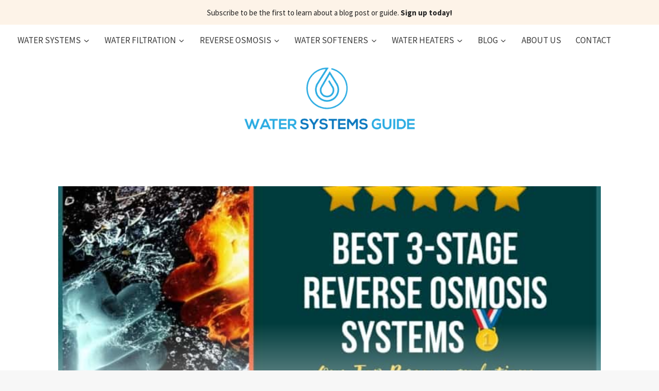

--- FILE ---
content_type: text/html; charset=UTF-8
request_url: https://www.watersystemsguide.com/3-stage-reverse-osmosis-systems
body_size: 59301
content:
<!DOCTYPE html><html lang="en-US" class="no-js" itemtype="https://schema.org/Blog" itemscope=""><head><meta charset="UTF-8"/>
<script>var __ezHttpConsent={setByCat:function(src,tagType,attributes,category,force,customSetScriptFn=null){var setScript=function(){if(force||window.ezTcfConsent[category]){if(typeof customSetScriptFn==='function'){customSetScriptFn();}else{var scriptElement=document.createElement(tagType);scriptElement.src=src;attributes.forEach(function(attr){for(var key in attr){if(attr.hasOwnProperty(key)){scriptElement.setAttribute(key,attr[key]);}}});var firstScript=document.getElementsByTagName(tagType)[0];firstScript.parentNode.insertBefore(scriptElement,firstScript);}}};if(force||(window.ezTcfConsent&&window.ezTcfConsent.loaded)){setScript();}else if(typeof getEzConsentData==="function"){getEzConsentData().then(function(ezTcfConsent){if(ezTcfConsent&&ezTcfConsent.loaded){setScript();}else{console.error("cannot get ez consent data");force=true;setScript();}});}else{force=true;setScript();console.error("getEzConsentData is not a function");}},};</script>
<script>var ezTcfConsent=window.ezTcfConsent?window.ezTcfConsent:{loaded:false,store_info:false,develop_and_improve_services:false,measure_ad_performance:false,measure_content_performance:false,select_basic_ads:false,create_ad_profile:false,select_personalized_ads:false,create_content_profile:false,select_personalized_content:false,understand_audiences:false,use_limited_data_to_select_content:false,};function getEzConsentData(){return new Promise(function(resolve){document.addEventListener("ezConsentEvent",function(event){var ezTcfConsent=event.detail.ezTcfConsent;resolve(ezTcfConsent);});});}</script>
<script>if(typeof _setEzCookies!=='function'){function _setEzCookies(ezConsentData){var cookies=window.ezCookieQueue;for(var i=0;i<cookies.length;i++){var cookie=cookies[i];if(ezConsentData&&ezConsentData.loaded&&ezConsentData[cookie.tcfCategory]){document.cookie=cookie.name+"="+cookie.value;}}}}
window.ezCookieQueue=window.ezCookieQueue||[];if(typeof addEzCookies!=='function'){function addEzCookies(arr){window.ezCookieQueue=[...window.ezCookieQueue,...arr];}}
addEzCookies([{name:"ezoab_204781",value:"mod1; Path=/; Domain=watersystemsguide.com; Max-Age=7200",tcfCategory:"store_info",isEzoic:"true",},{name:"ezosuibasgeneris-1",value:"53b98b99-0f9d-4998-7a53-b062d9e6a3e2; Path=/; Domain=watersystemsguide.com; Expires=Tue, 19 Jan 2027 16:10:15 UTC; Secure; SameSite=None",tcfCategory:"understand_audiences",isEzoic:"true",}]);if(window.ezTcfConsent&&window.ezTcfConsent.loaded){_setEzCookies(window.ezTcfConsent);}else if(typeof getEzConsentData==="function"){getEzConsentData().then(function(ezTcfConsent){if(ezTcfConsent&&ezTcfConsent.loaded){_setEzCookies(window.ezTcfConsent);}else{console.error("cannot get ez consent data");_setEzCookies(window.ezTcfConsent);}});}else{console.error("getEzConsentData is not a function");_setEzCookies(window.ezTcfConsent);}</script><script type="text/javascript" data-ezscrex='false' data-cfasync='false'>window._ezaq = Object.assign({"edge_cache_status":12,"edge_response_time":322,"url":"https://www.watersystemsguide.com/3-stage-reverse-osmosis-systems"}, typeof window._ezaq !== "undefined" ? window._ezaq : {});</script><script type="text/javascript" data-ezscrex='false' data-cfasync='false'>window._ezaq = Object.assign({"ab_test_id":"mod1"}, typeof window._ezaq !== "undefined" ? window._ezaq : {});window.__ez=window.__ez||{};window.__ez.tf={};</script><script type="text/javascript" data-ezscrex='false' data-cfasync='false'>window.ezDisableAds = true;</script>
<script data-ezscrex='false' data-cfasync='false' data-pagespeed-no-defer>var __ez=__ez||{};__ez.stms=Date.now();__ez.evt={};__ez.script={};__ez.ck=__ez.ck||{};__ez.template={};__ez.template.isOrig=true;__ez.queue=__ez.queue||function(){var e=0,i=0,t=[],n=!1,o=[],r=[],s=!0,a=function(e,i,n,o,r,s,a){var l=arguments.length>7&&void 0!==arguments[7]?arguments[7]:window,d=this;this.name=e,this.funcName=i,this.parameters=null===n?null:w(n)?n:[n],this.isBlock=o,this.blockedBy=r,this.deleteWhenComplete=s,this.isError=!1,this.isComplete=!1,this.isInitialized=!1,this.proceedIfError=a,this.fWindow=l,this.isTimeDelay=!1,this.process=function(){f("... func = "+e),d.isInitialized=!0,d.isComplete=!0,f("... func.apply: "+e);var i=d.funcName.split("."),n=null,o=this.fWindow||window;i.length>3||(n=3===i.length?o[i[0]][i[1]][i[2]]:2===i.length?o[i[0]][i[1]]:o[d.funcName]),null!=n&&n.apply(null,this.parameters),!0===d.deleteWhenComplete&&delete t[e],!0===d.isBlock&&(f("----- F'D: "+d.name),m())}},l=function(e,i,t,n,o,r,s){var a=arguments.length>7&&void 0!==arguments[7]?arguments[7]:window,l=this;this.name=e,this.path=i,this.async=o,this.defer=r,this.isBlock=t,this.blockedBy=n,this.isInitialized=!1,this.isError=!1,this.isComplete=!1,this.proceedIfError=s,this.fWindow=a,this.isTimeDelay=!1,this.isPath=function(e){return"/"===e[0]&&"/"!==e[1]},this.getSrc=function(e){return void 0!==window.__ezScriptHost&&this.isPath(e)&&"banger.js"!==this.name?window.__ezScriptHost+e:e},this.process=function(){l.isInitialized=!0,f("... file = "+e);var i=this.fWindow?this.fWindow.document:document,t=i.createElement("script");t.src=this.getSrc(this.path),!0===o?t.async=!0:!0===r&&(t.defer=!0),t.onerror=function(){var e={url:window.location.href,name:l.name,path:l.path,user_agent:window.navigator.userAgent};"undefined"!=typeof _ezaq&&(e.pageview_id=_ezaq.page_view_id);var i=encodeURIComponent(JSON.stringify(e)),t=new XMLHttpRequest;t.open("GET","//g.ezoic.net/ezqlog?d="+i,!0),t.send(),f("----- ERR'D: "+l.name),l.isError=!0,!0===l.isBlock&&m()},t.onreadystatechange=t.onload=function(){var e=t.readyState;f("----- F'D: "+l.name),e&&!/loaded|complete/.test(e)||(l.isComplete=!0,!0===l.isBlock&&m())},i.getElementsByTagName("head")[0].appendChild(t)}},d=function(e,i){this.name=e,this.path="",this.async=!1,this.defer=!1,this.isBlock=!1,this.blockedBy=[],this.isInitialized=!0,this.isError=!1,this.isComplete=i,this.proceedIfError=!1,this.isTimeDelay=!1,this.process=function(){}};function c(e,i,n,s,a,d,c,u,f){var m=new l(e,i,n,s,a,d,c,f);!0===u?o[e]=m:r[e]=m,t[e]=m,h(m)}function h(e){!0!==u(e)&&0!=s&&e.process()}function u(e){if(!0===e.isTimeDelay&&!1===n)return f(e.name+" blocked = TIME DELAY!"),!0;if(w(e.blockedBy))for(var i=0;i<e.blockedBy.length;i++){var o=e.blockedBy[i];if(!1===t.hasOwnProperty(o))return f(e.name+" blocked = "+o),!0;if(!0===e.proceedIfError&&!0===t[o].isError)return!1;if(!1===t[o].isComplete)return f(e.name+" blocked = "+o),!0}return!1}function f(e){var i=window.location.href,t=new RegExp("[?&]ezq=([^&#]*)","i").exec(i);"1"===(t?t[1]:null)&&console.debug(e)}function m(){++e>200||(f("let's go"),p(o),p(r))}function p(e){for(var i in e)if(!1!==e.hasOwnProperty(i)){var t=e[i];!0===t.isComplete||u(t)||!0===t.isInitialized||!0===t.isError?!0===t.isError?f(t.name+": error"):!0===t.isComplete?f(t.name+": complete already"):!0===t.isInitialized&&f(t.name+": initialized already"):t.process()}}function w(e){return"[object Array]"==Object.prototype.toString.call(e)}return window.addEventListener("load",(function(){setTimeout((function(){n=!0,f("TDELAY -----"),m()}),5e3)}),!1),{addFile:c,addFileOnce:function(e,i,n,o,r,s,a,l,d){t[e]||c(e,i,n,o,r,s,a,l,d)},addDelayFile:function(e,i){var n=new l(e,i,!1,[],!1,!1,!0);n.isTimeDelay=!0,f(e+" ...  FILE! TDELAY"),r[e]=n,t[e]=n,h(n)},addFunc:function(e,n,s,l,d,c,u,f,m,p){!0===c&&(e=e+"_"+i++);var w=new a(e,n,s,l,d,u,f,p);!0===m?o[e]=w:r[e]=w,t[e]=w,h(w)},addDelayFunc:function(e,i,n){var o=new a(e,i,n,!1,[],!0,!0);o.isTimeDelay=!0,f(e+" ...  FUNCTION! TDELAY"),r[e]=o,t[e]=o,h(o)},items:t,processAll:m,setallowLoad:function(e){s=e},markLoaded:function(e){if(e&&0!==e.length){if(e in t){var i=t[e];!0===i.isComplete?f(i.name+" "+e+": error loaded duplicate"):(i.isComplete=!0,i.isInitialized=!0)}else t[e]=new d(e,!0);f("markLoaded dummyfile: "+t[e].name)}},logWhatsBlocked:function(){for(var e in t)!1!==t.hasOwnProperty(e)&&u(t[e])}}}();__ez.evt.add=function(e,t,n){e.addEventListener?e.addEventListener(t,n,!1):e.attachEvent?e.attachEvent("on"+t,n):e["on"+t]=n()},__ez.evt.remove=function(e,t,n){e.removeEventListener?e.removeEventListener(t,n,!1):e.detachEvent?e.detachEvent("on"+t,n):delete e["on"+t]};__ez.script.add=function(e){var t=document.createElement("script");t.src=e,t.async=!0,t.type="text/javascript",document.getElementsByTagName("head")[0].appendChild(t)};__ez.dot=__ez.dot||{};__ez.queue.addFileOnce('/detroitchicago/boise.js', '/detroitchicago/boise.js?gcb=195-0&cb=5', true, [], true, false, true, false);__ez.queue.addFileOnce('/parsonsmaize/abilene.js', '/parsonsmaize/abilene.js?gcb=195-0&cb=e80eca0cdb', true, [], true, false, true, false);__ez.queue.addFileOnce('/parsonsmaize/mulvane.js', '/parsonsmaize/mulvane.js?gcb=195-0&cb=e75e48eec0', true, ['/parsonsmaize/abilene.js'], true, false, true, false);__ez.queue.addFileOnce('/detroitchicago/birmingham.js', '/detroitchicago/birmingham.js?gcb=195-0&cb=539c47377c', true, ['/parsonsmaize/abilene.js'], true, false, true, false);</script>
<script data-ezscrex="false" type="text/javascript" data-cfasync="false">window._ezaq = Object.assign({"ad_cache_level":0,"adpicker_placement_cnt":0,"ai_placeholder_cache_level":0,"ai_placeholder_placement_cnt":-1,"article_category":"Reverse Osmosis","author":"Charlie W. Palmer","domain":"watersystemsguide.com","domain_id":204781,"ezcache_level":1,"ezcache_skip_code":0,"has_bad_image":0,"has_bad_words":0,"is_sitespeed":0,"lt_cache_level":0,"publish_date":"2022-03-31","response_size":281689,"response_size_orig":275923,"response_time_orig":402,"template_id":5,"url":"https://www.watersystemsguide.com/3-stage-reverse-osmosis-systems","word_count":0,"worst_bad_word_level":0}, typeof window._ezaq !== "undefined" ? window._ezaq : {});__ez.queue.markLoaded('ezaqBaseReady');</script>
<script type='text/javascript' data-ezscrex='false' data-cfasync='false'>
window.ezAnalyticsStatic = true;

function analyticsAddScript(script) {
	var ezDynamic = document.createElement('script');
	ezDynamic.type = 'text/javascript';
	ezDynamic.innerHTML = script;
	document.head.appendChild(ezDynamic);
}
function getCookiesWithPrefix() {
    var allCookies = document.cookie.split(';');
    var cookiesWithPrefix = {};

    for (var i = 0; i < allCookies.length; i++) {
        var cookie = allCookies[i].trim();

        for (var j = 0; j < arguments.length; j++) {
            var prefix = arguments[j];
            if (cookie.indexOf(prefix) === 0) {
                var cookieParts = cookie.split('=');
                var cookieName = cookieParts[0];
                var cookieValue = cookieParts.slice(1).join('=');
                cookiesWithPrefix[cookieName] = decodeURIComponent(cookieValue);
                break; // Once matched, no need to check other prefixes
            }
        }
    }

    return cookiesWithPrefix;
}
function productAnalytics() {
	var d = {"pr":[6],"omd5":"5d4436bf6075d8159e3cd6c191a5075b","nar":"risk score"};
	d.u = _ezaq.url;
	d.p = _ezaq.page_view_id;
	d.v = _ezaq.visit_uuid;
	d.ab = _ezaq.ab_test_id;
	d.e = JSON.stringify(_ezaq);
	d.ref = document.referrer;
	d.c = getCookiesWithPrefix('active_template', 'ez', 'lp_');
	if(typeof ez_utmParams !== 'undefined') {
		d.utm = ez_utmParams;
	}

	var dataText = JSON.stringify(d);
	var xhr = new XMLHttpRequest();
	xhr.open('POST','/ezais/analytics?cb=1', true);
	xhr.onload = function () {
		if (xhr.status!=200) {
            return;
		}

        if(document.readyState !== 'loading') {
            analyticsAddScript(xhr.response);
            return;
        }

        var eventFunc = function() {
            if(document.readyState === 'loading') {
                return;
            }
            document.removeEventListener('readystatechange', eventFunc, false);
            analyticsAddScript(xhr.response);
        };

        document.addEventListener('readystatechange', eventFunc, false);
	};
	xhr.setRequestHeader('Content-Type','text/plain');
	xhr.send(dataText);
}
__ez.queue.addFunc("productAnalytics", "productAnalytics", null, true, ['ezaqBaseReady'], false, false, false, true);
</script><base href="https://www.watersystemsguide.com/3-stage-reverse-osmosis-systems"/>
	
	<meta name="viewport" content="width=device-width, initial-scale=1, minimum-scale=1"/>
	<meta name="robots" content="index, follow, max-image-preview:large, max-snippet:-1, max-video-preview:-1"/>

	<!-- This site is optimized with the Yoast SEO plugin v20.5 - https://yoast.com/wordpress/plugins/seo/ -->
	<title>Top 4 Best 3-Stage Reverse Osmosis Systems 🥇(January 2026)</title>
	<meta name="description" content="Discover the Best 3-Stage RO Systems to Buy! (Updated). With our list of the 4 Best 3-Stage Reverse Osmosis Systems, Read it Here!🥇🚰"/>
	<link rel="canonical" href="https://www.watersystemsguide.com/3-stage-reverse-osmosis-systems"/>
	<meta property="og:locale" content="en_US"/>
	<meta property="og:type" content="article"/>
	<meta property="og:title" content="Top 4 Best 3-Stage Reverse Osmosis Systems 🥇(January 2026)"/>
	<meta property="og:description" content="Discover the Best 3-Stage RO Systems to Buy! (Updated). With our list of the 4 Best 3-Stage Reverse Osmosis Systems, Read it Here!🥇🚰"/>
	<meta property="og:url" content="https://www.watersystemsguide.com/3-stage-reverse-osmosis-systems"/>
	<meta property="og:site_name" content="Water Systems Guide"/>
	<meta property="article:published_time" content="2022-04-01T00:28:49+00:00"/>
	<meta property="article:modified_time" content="2022-04-01T16:13:17+00:00"/>
	<meta property="og:image" content="https://www.watersystemsguide.com/wp-content/uploads/2020/11/Best-3-Stage-RO-Systems.jpg"/>
	<meta property="og:image:width" content="800"/>
	<meta property="og:image:height" content="533"/>
	<meta property="og:image:type" content="image/jpeg"/>
	<meta name="author" content="Charlie W. Palmer"/>
	<meta name="twitter:card" content="summary_large_image"/>
	<meta name="twitter:label1" content="Written by"/>
	<meta name="twitter:data1" content="Charlie W. Palmer"/>
	<meta name="twitter:label2" content="Est. reading time"/>
	<meta name="twitter:data2" content="10 minutes"/>
	<script type="application/ld+json" class="yoast-schema-graph">{"@context":"https://schema.org","@graph":[{"@type":"Article","@id":"https://www.watersystemsguide.com/3-stage-reverse-osmosis-systems#article","isPartOf":{"@id":"https://www.watersystemsguide.com/3-stage-reverse-osmosis-systems"},"author":{"name":"Charlie W. Palmer","@id":"https://www.watersystemsguide.com/#/schema/person/4d75f2af5bc85181aa51309e0e8229c4"},"headline":"Top 4 Best 3-Stage Reverse Osmosis Systems 🥇(January 2026)","datePublished":"2022-04-01T00:28:49+00:00","dateModified":"2022-04-01T16:13:17+00:00","mainEntityOfPage":{"@id":"https://www.watersystemsguide.com/3-stage-reverse-osmosis-systems"},"wordCount":1743,"commentCount":0,"publisher":{"@id":"https://www.watersystemsguide.com/#organization"},"image":{"@id":"https://www.watersystemsguide.com/3-stage-reverse-osmosis-systems#primaryimage"},"thumbnailUrl":"https://www.watersystemsguide.com/wp-content/uploads/2020/11/Best-3-Stage-RO-Systems.jpg","keywords":["3-Stage"],"articleSection":["Reverse Osmosis"],"inLanguage":"en-US","potentialAction":[{"@type":"CommentAction","name":"Comment","target":["https://www.watersystemsguide.com/3-stage-reverse-osmosis-systems#respond"]}]},{"@type":"WebPage","@id":"https://www.watersystemsguide.com/3-stage-reverse-osmosis-systems","url":"https://www.watersystemsguide.com/3-stage-reverse-osmosis-systems","name":"Top 4 Best 3-Stage Reverse Osmosis Systems 🥇(January 2026)","isPartOf":{"@id":"https://www.watersystemsguide.com/#website"},"primaryImageOfPage":{"@id":"https://www.watersystemsguide.com/3-stage-reverse-osmosis-systems#primaryimage"},"image":{"@id":"https://www.watersystemsguide.com/3-stage-reverse-osmosis-systems#primaryimage"},"thumbnailUrl":"https://www.watersystemsguide.com/wp-content/uploads/2020/11/Best-3-Stage-RO-Systems.jpg","datePublished":"2022-04-01T00:28:49+00:00","dateModified":"2022-04-01T16:13:17+00:00","description":"Discover the Best 3-Stage RO Systems to Buy! (Updated). With our list of the 4 Best 3-Stage Reverse Osmosis Systems, Read it Here!🥇🚰","breadcrumb":{"@id":"https://www.watersystemsguide.com/3-stage-reverse-osmosis-systems#breadcrumb"},"inLanguage":"en-US","potentialAction":[{"@type":"ReadAction","target":["https://www.watersystemsguide.com/3-stage-reverse-osmosis-systems"]}]},{"@type":"ImageObject","inLanguage":"en-US","@id":"https://www.watersystemsguide.com/3-stage-reverse-osmosis-systems#primaryimage","url":"https://www.watersystemsguide.com/wp-content/uploads/2020/11/Best-3-Stage-RO-Systems.jpg","contentUrl":"https://www.watersystemsguide.com/wp-content/uploads/2020/11/Best-3-Stage-RO-Systems.jpg","width":800,"height":533,"caption":"Best 3 Stage Reverse Osmosis Systems"},{"@type":"BreadcrumbList","@id":"https://www.watersystemsguide.com/3-stage-reverse-osmosis-systems#breadcrumb","itemListElement":[{"@type":"ListItem","position":1,"name":"Home","item":"https://www.watersystemsguide.com/"},{"@type":"ListItem","position":2,"name":"Top 4 Best 3-Stage Reverse Osmosis Systems 🥇(September 2022)"}]},{"@type":"WebSite","@id":"https://www.watersystemsguide.com/#website","url":"https://www.watersystemsguide.com/","name":"Water Systems Guide","description":"Water Systems Guide","publisher":{"@id":"https://www.watersystemsguide.com/#organization"},"potentialAction":[{"@type":"SearchAction","target":{"@type":"EntryPoint","urlTemplate":"https://www.watersystemsguide.com/?s={search_term_string}"},"query-input":"required name=search_term_string"}],"inLanguage":"en-US"},{"@type":"Organization","@id":"https://www.watersystemsguide.com/#organization","name":"Water Systems Guide","url":"https://www.watersystemsguide.com/","logo":{"@type":"ImageObject","inLanguage":"en-US","@id":"https://www.watersystemsguide.com/#/schema/logo/image/","url":"https://www.watersystemsguide.com/wp-content/uploads/2019/07/WaterSystemsGuide-Logo.png","contentUrl":"https://www.watersystemsguide.com/wp-content/uploads/2019/07/WaterSystemsGuide-Logo.png","width":500,"height":223,"caption":"Water Systems Guide"},"image":{"@id":"https://www.watersystemsguide.com/#/schema/logo/image/"}},{"@type":"Person","@id":"https://www.watersystemsguide.com/#/schema/person/4d75f2af5bc85181aa51309e0e8229c4","name":"Charlie W. Palmer","image":{"@type":"ImageObject","inLanguage":"en-US","@id":"https://www.watersystemsguide.com/#/schema/person/image/","url":"https://www.watersystemsguide.com/wp-content/uploads/2023/04/Charlie-W-Palmer-150x150.png","contentUrl":"https://www.watersystemsguide.com/wp-content/uploads/2023/04/Charlie-W-Palmer-150x150.png","caption":"Charlie W. Palmer"},"description":"Hi! I'm Charlie. If you're wondering why I started WaterSystemsGuide, it's because I previously worked as a water systems specialist/consultant for a large government initiative in California, USA. However, after leaving, I wanted to provide advice and information for others, to pass my knowledge on, so I created this site!","url":"https://www.watersystemsguide.com/author/charlie-w-palmer"}]}</script>
	<!-- / Yoast SEO plugin. -->


<link rel="dns-prefetch" href="//c0.wp.com"/>
			<script>document.documentElement.classList.remove( 'no-js' );</script>
			
<link rel="stylesheet" id="mediaelement-css" href="//c0.wp.com/c/6.2.2/wp-includes/js/mediaelement/mediaelementplayer-legacy.min.css" media="all"/>
<link rel="stylesheet" id="wp-mediaelement-css" href="//c0.wp.com/c/6.2.2/wp-includes/js/mediaelement/wp-mediaelement.min.css" media="all"/>
<link rel="stylesheet" id="pr_useful_shortcodes-css" href="//www.watersystemsguide.com/wp-content/plugins/pr_useful_shortcodes/public/css/pr_useful_shortcodes-public.css?ver=1.0.0" media="all"/>
<link rel="stylesheet" id="ppress-frontend-css" href="//www.watersystemsguide.com/wp-content/plugins/wp-user-avatar/assets/css/frontend.min.css?ver=4.10.2" media="all"/>
<link rel="stylesheet" id="ppress-flatpickr-css" href="//www.watersystemsguide.com/wp-content/plugins/wp-user-avatar/assets/flatpickr/flatpickr.min.css?ver=4.10.2" media="all"/>
<link rel="stylesheet" id="ppress-select2-css" href="//www.watersystemsguide.com/wp-content/plugins/wp-user-avatar/assets/select2/select2.min.css?ver=6.2.2" media="all"/>
<link rel="stylesheet" id="ez-toc-css" href="//www.watersystemsguide.com/wp-content/plugins/easy-table-of-contents/assets/css/screen.min.css?ver=2.0.49" media="all"/>
<style id="ez-toc-inline-css">
div#ez-toc-container p.ez-toc-title {font-size: 120%;}div#ez-toc-container p.ez-toc-title {font-weight: 500;}div#ez-toc-container ul li {font-size: 95%;}div#ez-toc-container nav ul ul li ul li {font-size: %!important;}
.ez-toc-container-direction {direction: ltr;}.ez-toc-counter ul{counter-reset: item ;}.ez-toc-counter nav ul li a::before {content: counters(item, ".", decimal) ". ";display: inline-block;counter-increment: item;flex-grow: 0;flex-shrink: 0;margin-right: .2em; float: left;}.ez-toc-widget-direction {direction: ltr;}.ez-toc-widget-container ul{counter-reset: item ;}.ez-toc-widget-container nav ul li a::before {content: counters(item, ".", decimal) ". ";display: inline-block;counter-increment: item;flex-grow: 0;flex-shrink: 0;margin-right: .2em; float: left;}
</style>
<link rel="stylesheet" id="kadence-global-css" href="//www.watersystemsguide.com/wp-content/themes/kadence/assets/css/global.min.css?ver=1.1.47" media="all"/>
<style id="kadence-global-inline-css">
/* Kadence Base CSS */
:root{--global-palette1:#2B6CB0;--global-palette2:#265E9A;--global-palette3:#222222;--global-palette4:#3B3B3B;--global-palette5:#515151;--global-palette6:#626262;--global-palette7:#E1E1E1;--global-palette8:#F7F7F7;--global-palette9:#ffffff;--global-palette9rgb:255, 255, 255;--global-palette-highlight:var(--global-palette1);--global-palette-highlight-alt:var(--global-palette2);--global-palette-highlight-alt2:var(--global-palette9);--global-palette-btn-bg:var(--global-palette1);--global-palette-btn-bg-hover:var(--global-palette2);--global-palette-btn:#ffffff;--global-palette-btn-hover:#ffffff;--global-body-font-family:'Source Sans Pro', var(--global-fallback-font);--global-heading-font-family:Montserrat, var(--global-fallback-font);--global-primary-nav-font-family:inherit;--global-fallback-font:sans-serif;--global-display-fallback-font:sans-serif;--global-content-width:1290px;--global-content-narrow-width:842px;--global-content-edge-padding:1.5rem;--global-content-boxed-padding:2rem;--global-calc-content-width:calc(1290px - var(--global-content-edge-padding) - var(--global-content-edge-padding) );--wp--style--global--content-size:var(--global-calc-content-width);}.wp-site-blocks{--global-vw:calc( 100vw - ( 0.5 * var(--scrollbar-offset)));}body{background:var(--global-palette8);}body, input, select, optgroup, textarea{font-style:normal;font-weight:normal;font-size:17px;line-height:1.6;font-family:var(--global-body-font-family);color:var(--global-palette4);}.content-bg, body.content-style-unboxed .site{background:var(--global-palette9);}h1,h2,h3,h4,h5,h6{font-family:var(--global-heading-font-family);}h1{font-weight:700;font-size:32px;line-height:1.5;color:var(--global-palette3);}h2{font-style:normal;font-weight:700;font-size:28px;line-height:1.5;color:var(--global-palette3);}h3{font-weight:700;font-size:24px;line-height:1.5;color:var(--global-palette3);}h4{font-weight:700;font-size:22px;line-height:1.5;color:var(--global-palette4);}h5{font-weight:700;font-size:20px;line-height:1.5;color:var(--global-palette4);}h6{font-weight:700;font-size:18px;line-height:1.5;color:var(--global-palette5);}.entry-hero .kadence-breadcrumbs{max-width:1290px;}.site-container, .site-header-row-layout-contained, .site-footer-row-layout-contained, .entry-hero-layout-contained, .comments-area, .alignfull > .wp-block-cover__inner-container, .alignwide > .wp-block-cover__inner-container{max-width:var(--global-content-width);}.content-width-narrow .content-container.site-container, .content-width-narrow .hero-container.site-container{max-width:var(--global-content-narrow-width);}@media all and (min-width: 1520px){.wp-site-blocks .content-container  .alignwide{margin-left:-115px;margin-right:-115px;width:unset;max-width:unset;}}@media all and (min-width: 1102px){.content-width-narrow .wp-site-blocks .content-container .alignwide{margin-left:-130px;margin-right:-130px;width:unset;max-width:unset;}}.content-style-boxed .wp-site-blocks .entry-content .alignwide{margin-left:calc( -1 * var( --global-content-boxed-padding ) );margin-right:calc( -1 * var( --global-content-boxed-padding ) );}.content-area{margin-top:5rem;margin-bottom:5rem;}@media all and (max-width: 1024px){.content-area{margin-top:3rem;margin-bottom:3rem;}}@media all and (max-width: 767px){.content-area{margin-top:2rem;margin-bottom:2rem;}}@media all and (max-width: 1024px){:root{--global-content-boxed-padding:2rem;}}@media all and (max-width: 767px){:root{--global-content-boxed-padding:1.5rem;}}.entry-content-wrap{padding:2rem;}@media all and (max-width: 1024px){.entry-content-wrap{padding:2rem;}}@media all and (max-width: 767px){.entry-content-wrap{padding:1.5rem;}}.entry.single-entry{box-shadow:0px 15px 15px -10px rgba(0,0,0,0.05);}.entry.loop-entry{box-shadow:0px 15px 15px -10px rgba(0,0,0,0.05);}.loop-entry .entry-content-wrap{padding:2rem;}@media all and (max-width: 1024px){.loop-entry .entry-content-wrap{padding:2rem;}}@media all and (max-width: 767px){.loop-entry .entry-content-wrap{padding:1.5rem;}}button, .button, .wp-block-button__link, input[type="button"], input[type="reset"], input[type="submit"], .fl-button, .elementor-button-wrapper .elementor-button{box-shadow:0px 0px 0px -7px rgba(0,0,0,0);}button:hover, button:focus, button:active, .button:hover, .button:focus, .button:active, .wp-block-button__link:hover, .wp-block-button__link:focus, .wp-block-button__link:active, input[type="button"]:hover, input[type="button"]:focus, input[type="button"]:active, input[type="reset"]:hover, input[type="reset"]:focus, input[type="reset"]:active, input[type="submit"]:hover, input[type="submit"]:focus, input[type="submit"]:active, .elementor-button-wrapper .elementor-button:hover, .elementor-button-wrapper .elementor-button:focus, .elementor-button-wrapper .elementor-button:active{box-shadow:0px 15px 25px -7px rgba(0,0,0,0.1);}@media all and (min-width: 1025px){.transparent-header .entry-hero .entry-hero-container-inner{padding-top:calc(48px + 60px + 100px);}}@media all and (max-width: 1024px){.mobile-transparent-header .entry-hero .entry-hero-container-inner{padding-top:60px;}}@media all and (max-width: 767px){.mobile-transparent-header .entry-hero .entry-hero-container-inner{padding-top:60px;}}#kt-scroll-up-reader, #kt-scroll-up{border-radius:0px 0px 0px 0px;bottom:50px;font-size:1.2em;padding:0.4em 0.4em 0.4em 0.4em;}#kt-scroll-up-reader.scroll-up-side-right, #kt-scroll-up.scroll-up-side-right{right:30px;}#kt-scroll-up-reader.scroll-up-side-left, #kt-scroll-up.scroll-up-side-left{left:30px;}.entry-hero.post-hero-section .entry-header{min-height:200px;}
/* Kadence Header CSS */
@media all and (max-width: 1024px){.mobile-transparent-header #masthead{position:absolute;left:0px;right:0px;z-index:100;}.kadence-scrollbar-fixer.mobile-transparent-header #masthead{right:var(--scrollbar-offset,0);}.mobile-transparent-header #masthead, .mobile-transparent-header .site-top-header-wrap .site-header-row-container-inner, .mobile-transparent-header .site-main-header-wrap .site-header-row-container-inner, .mobile-transparent-header .site-bottom-header-wrap .site-header-row-container-inner{background:transparent;}.site-header-row-tablet-layout-fullwidth, .site-header-row-tablet-layout-standard{padding:0px;}}@media all and (min-width: 1025px){.transparent-header #masthead{position:absolute;left:0px;right:0px;z-index:100;}.transparent-header.kadence-scrollbar-fixer #masthead{right:var(--scrollbar-offset,0);}.transparent-header #masthead, .transparent-header .site-top-header-wrap .site-header-row-container-inner, .transparent-header .site-main-header-wrap .site-header-row-container-inner, .transparent-header .site-bottom-header-wrap .site-header-row-container-inner{background:transparent;}}.site-branding a.brand img{max-width:390px;}.site-branding a.brand img.svg-logo-image{width:390px;}@media all and (max-width: 1024px){.site-branding a.brand img{max-width:44px;}.site-branding a.brand img.svg-logo-image{width:44px;}}@media all and (max-width: 767px){.site-branding a.brand img{max-width:40px;}.site-branding a.brand img.svg-logo-image{width:40px;}}.site-branding{padding:0px 0px 0px 0px;}.site-branding .site-title{font-style:normal;font-weight:normal;font-size:60px;line-height:1.2;font-family:'Bilbo Swash Caps', var(--global-fallback-font);color:var(--global-palette3);}@media all and (max-width: 1024px){.site-branding .site-title{font-size:35px;}}@media all and (max-width: 767px){.site-branding .site-title{font-size:20px;}}#masthead, #masthead .kadence-sticky-header.item-is-fixed:not(.item-at-start):not(.site-header-row-container):not(.site-main-header-wrap), #masthead .kadence-sticky-header.item-is-fixed:not(.item-at-start) > .site-header-row-container-inner{background:var(--global-palette9);}.site-main-header-inner-wrap{min-height:60px;}.site-top-header-wrap .site-header-row-container-inner{background:rgba(228,123,2,0.09);}.site-top-header-inner-wrap{min-height:48px;}.site-bottom-header-inner-wrap{min-height:100px;}.header-navigation[class*="header-navigation-style-underline"] .header-menu-container.primary-menu-container>ul>li>a:after{width:calc( 100% - 1.2em);}.main-navigation .primary-menu-container > ul > li.menu-item > a{padding-left:calc(1.2em / 2);padding-right:calc(1.2em / 2);padding-top:0.6em;padding-bottom:0.6em;color:var(--global-palette4);}.main-navigation .primary-menu-container > ul > li.menu-item .dropdown-nav-special-toggle{right:calc(1.2em / 2);}.main-navigation .primary-menu-container > ul li.menu-item > a{font-style:normal;font-weight:normal;text-transform:uppercase;}.main-navigation .primary-menu-container > ul > li.menu-item > a:hover{color:var(--global-palette-highlight);}.main-navigation .primary-menu-container > ul > li.menu-item.current-menu-item > a{color:var(--global-palette3);}.header-navigation .header-menu-container ul ul.sub-menu, .header-navigation .header-menu-container ul ul.submenu{background:var(--global-palette3);box-shadow:0px 2px 13px 0px rgba(0,0,0,0.1);}.header-navigation .header-menu-container ul ul li.menu-item, .header-menu-container ul.menu > li.kadence-menu-mega-enabled > ul > li.menu-item > a{border-bottom:1px solid rgba(255,255,255,0.1);}.header-navigation .header-menu-container ul ul li.menu-item > a{width:200px;padding-top:1em;padding-bottom:1em;color:var(--global-palette8);font-size:12px;}.header-navigation .header-menu-container ul ul li.menu-item > a:hover{color:var(--global-palette9);background:var(--global-palette1);}.header-navigation .header-menu-container ul ul li.menu-item.current-menu-item > a{color:var(--global-palette9);background:var(--global-palette4);}.mobile-toggle-open-container .menu-toggle-open{color:var(--global-palette5);padding:0.4em 0.6em 0.4em 0.6em;font-size:14px;}.mobile-toggle-open-container .menu-toggle-open.menu-toggle-style-bordered{border:1px solid currentColor;}.mobile-toggle-open-container .menu-toggle-open .menu-toggle-icon{font-size:24px;}.mobile-toggle-open-container .menu-toggle-open:hover, .mobile-toggle-open-container .menu-toggle-open:focus-visible{color:var(--global-palette-highlight);}.mobile-navigation ul li{font-size:14px;}.mobile-navigation ul li a{padding-top:1em;padding-bottom:1em;}.mobile-navigation ul li > a, .mobile-navigation ul li.menu-item-has-children > .drawer-nav-drop-wrap{color:var(--global-palette3);}.mobile-navigation ul li > a:hover, .mobile-navigation ul li.menu-item-has-children > .drawer-nav-drop-wrap:hover{color:var(--global-palette3);}.mobile-navigation ul li.current-menu-item > a, .mobile-navigation ul li.current-menu-item.menu-item-has-children > .drawer-nav-drop-wrap{color:var(--global-palette-highlight);}.mobile-navigation ul li.menu-item-has-children .drawer-nav-drop-wrap, .mobile-navigation ul li:not(.menu-item-has-children) a{border-bottom:1px solid var(--global-palette6);}.mobile-navigation:not(.drawer-navigation-parent-toggle-true) ul li.menu-item-has-children .drawer-nav-drop-wrap button{border-left:1px solid var(--global-palette6);}#mobile-drawer .drawer-inner, #mobile-drawer.popup-drawer-layout-fullwidth.popup-drawer-animation-slice .pop-portion-bg, #mobile-drawer.popup-drawer-layout-fullwidth.popup-drawer-animation-slice.pop-animated.show-drawer .drawer-inner{background:var(--global-palette9);}#mobile-drawer .drawer-header .drawer-toggle{padding:0.6em 0.15em 0.6em 0.15em;font-size:24px;}#mobile-drawer .drawer-header .drawer-toggle, #mobile-drawer .drawer-header .drawer-toggle:focus{color:var(--global-palette3);}#mobile-drawer .drawer-header .drawer-toggle:hover, #mobile-drawer .drawer-header .drawer-toggle:focus:hover{color:var(--global-palette3);}.header-html{font-style:normal;font-weight:400;font-size:15px;line-height:1.4;color:var(--global-palette3);}.header-html a{color:var(--global-palette3);}.header-html a:hover{color:var(--global-palette3);}
/* Kadence Footer CSS */
#colophon{background:var(--global-palette7);}.site-middle-footer-inner-wrap{padding-top:10px;padding-bottom:5px;grid-column-gap:30px;grid-row-gap:30px;}.site-middle-footer-inner-wrap .widget{margin-bottom:30px;}.site-middle-footer-inner-wrap .site-footer-section:not(:last-child):after{right:calc(-30px / 2);}.site-top-footer-inner-wrap{padding-top:50px;padding-bottom:15px;grid-column-gap:30px;grid-row-gap:30px;}.site-top-footer-inner-wrap .widget{margin-bottom:30px;}.site-top-footer-inner-wrap .site-footer-section:not(:last-child):after{right:calc(-30px / 2);}.site-bottom-footer-inner-wrap{padding-top:0px;padding-bottom:15px;grid-column-gap:30px;}.site-bottom-footer-inner-wrap .widget{margin-bottom:30px;}.site-bottom-footer-inner-wrap .site-footer-section:not(:last-child):after{right:calc(-30px / 2);}.footer-social-wrap .footer-social-inner-wrap{font-size:1em;gap:1em;}.site-footer .site-footer-wrap .site-footer-section .footer-social-wrap .footer-social-inner-wrap .social-button{color:var(--global-palette5);border:1px solid currentColor;border-color:var(--global-palette5);border-radius:100%;}.site-footer .site-footer-wrap .site-footer-section .footer-social-wrap .footer-social-inner-wrap .social-button:hover{color:var(--global-palette1);border-color:var(--global-palette1);}#colophon .footer-html{margin:10px 0px 10px 0px;}#colophon .footer-navigation .footer-menu-container > ul > li > a{padding-left:calc(1.2em / 2);padding-right:calc(1.2em / 2);padding-top:calc(0.6em / 2);padding-bottom:calc(0.6em / 2);color:var(--global-palette5);}#colophon .footer-navigation .footer-menu-container > ul li a:hover{color:var(--global-palette-highlight);}#colophon .footer-navigation .footer-menu-container > ul li.current-menu-item > a{color:var(--global-palette3);}
</style>
<link rel="stylesheet" id="rating_style-css" href="//www.watersystemsguide.com/wp-content/plugins/all-in-one-schemaorg-rich-snippets/css/jquery.rating.css?ver=1.0" media="all"/>
<link rel="stylesheet" id="bsf_style-css" href="//www.watersystemsguide.com/wp-content/plugins/all-in-one-schemaorg-rich-snippets/css/style.css?ver=1.0" media="all"/>
<link rel="stylesheet" id="jquery-lazyloadxt-spinner-css-css" href="//www.watersystemsguide.com/wp-content/plugins/a3-lazy-load/assets/css/jquery.lazyloadxt.spinner.css?ver=6.2.2" media="all"/>
<link rel="stylesheet" id="kadence-zoom-recipe-card-css" href="//www.watersystemsguide.com/wp-content/themes/kadence/assets/css/zoom-recipe-card.min.css?ver=1.1.47" media="all"/>
<style id="kadence-blocks-global-variables-inline-css">
:root {--global-kb-font-size-sm:clamp(0.8rem, 0.73rem + 0.217vw, 0.9rem);--global-kb-font-size-md:clamp(1.1rem, 0.995rem + 0.326vw, 1.25rem);--global-kb-font-size-lg:clamp(1.75rem, 1.576rem + 0.543vw, 2rem);--global-kb-font-size-xl:clamp(2.25rem, 1.728rem + 1.63vw, 3rem);--global-kb-font-size-xxl:clamp(2.5rem, 1.456rem + 3.26vw, 4rem);--global-kb-font-size-xxxl:clamp(2.75rem, 0.489rem + 7.065vw, 6rem);}
</style>
<link rel="stylesheet" id="jetpack_css-css" href="//c0.wp.com/p/jetpack/12.0.2/css/jetpack.css" media="all"/>
<script async="async" src="//c0.wp.com/c/6.2.2/wp-includes/js/jquery/jquery.min.js" id="jquery-core-js"></script>
<script async="async" src="//www.watersystemsguide.com/wp-content/plugins/pr_useful_shortcodes/public/js/pr_useful_shortcodes-public.js?ver=1.0.0" id="pr_useful_shortcodes-js"></script>
<script async="async" src="//www.watersystemsguide.com/wp-content/plugins/wp-user-avatar/assets/flatpickr/flatpickr.min.js?ver=4.10.2" id="ppress-flatpickr-js"></script>
<script async="async" src="//www.watersystemsguide.com/wp-content/plugins/wp-user-avatar/assets/select2/select2.min.js?ver=4.10.2" id="ppress-select2-js"></script>
<script id="ez-toc-scroll-scriptjs-js-after">
jQuery(document).ready(function(){document.querySelectorAll(".ez-toc-section").forEach(t=>{t.setAttribute("ez-toc-data-id","#"+decodeURI(t.getAttribute("id")))}),jQuery("a.ez-toc-link").click(function(){let t=jQuery(this).attr("href"),e=jQuery("#wpadminbar"),i=0;30>30&&(i=30),e.length&&(i+=e.height()),jQuery('[ez-toc-data-id="'+decodeURI(t)+'"]').length>0&&(i=jQuery('[ez-toc-data-id="'+decodeURI(t)+'"]').offset().top-i),jQuery("html, body").animate({scrollTop:i},500)})});
</script>
<script async="async" src="//www.watersystemsguide.com/wp-content/plugins/all-in-one-schemaorg-rich-snippets/js/jquery.rating.min.js" id="jquery_rating-js"></script>
<link rel="https://api.w.org/" href="https://www.watersystemsguide.com/wp-json/"/><link rel="alternate" type="application/json" href="https://www.watersystemsguide.com/wp-json/wp/v2/posts/739"/><link rel="alternate" type="application/json+oembed" href="https://www.watersystemsguide.com/wp-json/oembed/1.0/embed?url=https%3A%2F%2Fwww.watersystemsguide.com%2F3-stage-reverse-osmosis-systems"/>
<link rel="alternate" type="text/xml+oembed" href="https://www.watersystemsguide.com/wp-json/oembed/1.0/embed?url=https%3A%2F%2Fwww.watersystemsguide.com%2F3-stage-reverse-osmosis-systems&amp;format=xml"/>
<script type="text/javascript">var ajaxurl = "https://www.watersystemsguide.com/wp-admin/admin-ajax.php";</script>
<!-- StarBox - the Author Box for Humans 3.4.6, visit: http://wordpress.org/plugins/starbox/ -->
<meta property="article:author" content="https://www.facebook.com/people/Water-Systems-Guide/100068017181890/"/>
<!-- /StarBox - the Author Box for Humans -->

<link rel="stylesheet" id="ABHfrontend.min.css-css" href="//www.watersystemsguide.com/wp-content/plugins/starbox/themes/business/css/frontend.min.css?ver=3.4.6" media="all"/>
<script async="async" src="//www.watersystemsguide.com/wp-content/plugins/starbox/themes/business/js/frontend.min.js?ver=3.4.6" id="ABHfrontend.min.js-js"></script>
<link rel="stylesheet" id="ABHhidedefault.min.css-css" href="//www.watersystemsguide.com/wp-content/plugins/starbox/themes/admin/css/hidedefault.min.css?ver=3.4.6" media="all"/>
<style>/* CSS added by WP Meta and Date Remover*/.entry-meta {display:none !important;}
	.home .entry-meta { display: none; }
	.entry-footer {display:none !important;}
	.home .entry-footer { display: none; }</style>	<style>img#wpstats{display:none}</style>
		<link rel="pingback" href="https://www.watersystemsguide.com/xmlrpc.php"/><link rel="preload" id="kadence-header-preload" href="https://www.watersystemsguide.com/wp-content/themes/kadence/assets/css/header.min.css?ver=1.1.47" as="style"/>
<link rel="preload" id="kadence-content-preload" href="https://www.watersystemsguide.com/wp-content/themes/kadence/assets/css/content.min.css?ver=1.1.47" as="style"/>
<link rel="preload" id="kadence-comments-preload" href="https://www.watersystemsguide.com/wp-content/themes/kadence/assets/css/comments.min.css?ver=1.1.47" as="style"/>
<link rel="preload" id="kadence-related-posts-preload" href="https://www.watersystemsguide.com/wp-content/themes/kadence/assets/css/related-posts.min.css?ver=1.1.47" as="style"/>
<link rel="preload" id="kad-splide-preload" href="https://www.watersystemsguide.com/wp-content/themes/kadence/assets/css/kadence-splide.min.css?ver=1.1.47" as="style"/>
<link rel="preload" id="kadence-footer-preload" href="https://www.watersystemsguide.com/wp-content/themes/kadence/assets/css/footer.min.css?ver=1.1.47" as="style"/>
<link rel="stylesheet" id="kadence-fonts-css" href="//fonts.googleapis.com/css?family=Source%20Sans%20Pro:regular,700%7CMontserrat:700%7CBilbo%20Swash%20Caps:regular&amp;display=swap" media="all"/>
<link rel="icon" href="https://www.watersystemsguide.com/wp-content/uploads/2019/07/cropped-cropped-WaterSystemsGuide-Logo-1-32x32.png" sizes="32x32"/>
<link rel="icon" href="https://www.watersystemsguide.com/wp-content/uploads/2019/07/cropped-cropped-WaterSystemsGuide-Logo-1-192x192.png" sizes="192x192"/>
<link rel="apple-touch-icon" href="https://www.watersystemsguide.com/wp-content/uploads/2019/07/cropped-cropped-WaterSystemsGuide-Logo-1-180x180.png"/>
<meta name="msapplication-TileImage" content="https://www.watersystemsguide.com/wp-content/uploads/2019/07/cropped-cropped-WaterSystemsGuide-Logo-1-270x270.png"/>
		<style id="wp-custom-css">
			#kt-scroll-up{
cursor: pointer;
}		</style>
		<script type='text/javascript'>
var ezoTemplate = 'orig_site';
var ezouid = '1';
var ezoFormfactor = '1';
</script><script data-ezscrex="false" type='text/javascript'>
var soc_app_id = '0';
var did = 204781;
var ezdomain = 'watersystemsguide.com';
var ezoicSearchable = 1;
</script></head>

<body class="post-template-default single single-post postid-739 single-format-standard wp-custom-logo wp-embed-responsive footer-on-bottom hide-focus-outline link-style-standard content-title-style-normal content-width-narrow content-style-unboxed content-vertical-padding-show non-transparent-header mobile-non-transparent-header">
<div id="wrapper" class="site wp-site-blocks">
			<a class="skip-link screen-reader-text scroll-ignore" href="#main">Skip to content</a>
		<link rel="stylesheet" id="kadence-header-css" href="//www.watersystemsguide.com/wp-content/themes/kadence/assets/css/header.min.css?ver=1.1.47" media="all"/>
<header id="masthead" class="site-header" role="banner" itemtype="https://schema.org/WPHeader" itemscope="">
	<div id="main-header" class="site-header-wrap">
		<div class="site-header-inner-wrap">
			<div class="site-header-upper-wrap">
				<div class="site-header-upper-inner-wrap">
					<div class="site-top-header-wrap site-header-row-container site-header-focus-item site-header-row-layout-standard" data-section="kadence_customizer_header_top">
	<div class="site-header-row-container-inner">
				<div class="site-container">
			<div class="site-top-header-inner-wrap site-header-row site-header-row-only-center-column site-header-row-center-column">
													<div class="site-header-top-section-center site-header-section site-header-section-center">
						<div class="site-header-item site-header-focus-item" data-section="kadence_customizer_header_html">
	<div class="header-html inner-link-style-normal"><div class="header-html-inner"><p>Subscribe to be the first to learn about a blog post or guide. <strong>Sign up today!</strong></p>
</div></div></div><!-- data-section="header_html" -->
					</div>
											</div>
		</div>
	</div>
</div>
<div class="site-main-header-wrap site-header-row-container site-header-focus-item site-header-row-layout-standard kadence-sticky-header" data-section="kadence_customizer_header_main" data-reveal-scroll-up="false" data-shrink="false">
	<div class="site-header-row-container-inner">
				<div class="site-container">
			<div class="site-main-header-inner-wrap site-header-row site-header-row-has-sides site-header-row-no-center">
									<div class="site-header-main-section-left site-header-section site-header-section-left">
						<div class="site-header-item site-header-focus-item site-header-item-main-navigation header-navigation-layout-stretch-true header-navigation-layout-fill-stretch-false" data-section="kadence_customizer_primary_navigation">
		<nav id="site-navigation" class="main-navigation header-navigation nav--toggle-sub header-navigation-style-standard header-navigation-dropdown-animation-none" role="navigation" aria-label="Primary Navigation">
				<div class="primary-menu-container header-menu-container">
			<ul id="primary-menu" class="menu"><li id="menu-item-195" class="menu-item menu-item-type-taxonomy menu-item-object-category menu-item-has-children menu-item-195"><a href="https://www.watersystemsguide.com/category/water-systems"><span class="nav-drop-title-wrap">Water Systems<span class="dropdown-nav-toggle"><span class="kadence-svg-iconset svg-baseline"><svg aria-hidden="true" class="kadence-svg-icon kadence-arrow-down-svg" fill="currentColor" version="1.1" xmlns="http://www.w3.org/2000/svg" width="24" height="24" viewBox="0 0 24 24"><title>Expand</title><path d="M5.293 9.707l6 6c0.391 0.391 1.024 0.391 1.414 0l6-6c0.391-0.391 0.391-1.024 0-1.414s-1.024-0.391-1.414 0l-5.293 5.293-5.293-5.293c-0.391-0.391-1.024-0.391-1.414 0s-0.391 1.024 0 1.414z"></path>
				</svg></span></span></span></a>
<ul class="sub-menu">
	<li id="menu-item-196" class="menu-item menu-item-type-post_type menu-item-object-post menu-item-196"><a href="https://www.watersystemsguide.com/off-grid-water-systems">Off Grid Water Systems</a></li>
</ul>
</li>
<li id="menu-item-74" class="menu-item menu-item-type-taxonomy menu-item-object-category menu-item-has-children menu-item-74"><a href="https://www.watersystemsguide.com/category/water-filtration"><span class="nav-drop-title-wrap">Water Filtration<span class="dropdown-nav-toggle"><span class="kadence-svg-iconset svg-baseline"><svg aria-hidden="true" class="kadence-svg-icon kadence-arrow-down-svg" fill="currentColor" version="1.1" xmlns="http://www.w3.org/2000/svg" width="24" height="24" viewBox="0 0 24 24"><title>Expand</title><path d="M5.293 9.707l6 6c0.391 0.391 1.024 0.391 1.414 0l6-6c0.391-0.391 0.391-1.024 0-1.414s-1.024-0.391-1.414 0l-5.293 5.293-5.293-5.293c-0.391-0.391-1.024-0.391-1.414 0s-0.391 1.024 0 1.414z"></path>
				</svg></span></span></span></a>
<ul class="sub-menu">
	<li id="menu-item-78" class="menu-item menu-item-type-post_type menu-item-object-post menu-item-78"><a href="https://www.watersystemsguide.com/under-sink-water-filters">Under Sink Water Filters</a></li>
	<li id="menu-item-81" class="menu-item menu-item-type-post_type menu-item-object-post menu-item-81"><a href="https://www.watersystemsguide.com/alkaline-water-ionizer-machines">Alkaline Water Ionizer Machines</a></li>
	<li id="menu-item-82" class="menu-item menu-item-type-post_type menu-item-object-post menu-item-has-children menu-item-82"><a href="https://www.watersystemsguide.com/whole-house-water-filtration-systems"><span class="nav-drop-title-wrap">Whole House Water Filtration Systems<span class="dropdown-nav-toggle"><span class="kadence-svg-iconset svg-baseline"><svg aria-hidden="true" class="kadence-svg-icon kadence-arrow-down-svg" fill="currentColor" version="1.1" xmlns="http://www.w3.org/2000/svg" width="24" height="24" viewBox="0 0 24 24"><title>Expand</title><path d="M5.293 9.707l6 6c0.391 0.391 1.024 0.391 1.414 0l6-6c0.391-0.391 0.391-1.024 0-1.414s-1.024-0.391-1.414 0l-5.293 5.293-5.293-5.293c-0.391-0.391-1.024-0.391-1.414 0s-0.391 1.024 0 1.414z"></path>
				</svg></span></span></span></a>
	<ul class="sub-menu">
		<li id="menu-item-639" class="menu-item menu-item-type-post_type menu-item-object-post menu-item-639"><a href="https://www.watersystemsguide.com/2-stage-whole-house-water-filters">2-Stage Whole House Water Filters &amp; Systems</a></li>
		<li id="menu-item-629" class="menu-item menu-item-type-post_type menu-item-object-post menu-item-629"><a href="https://www.watersystemsguide.com/3-stage-whole-house-water-filters">3-Stage Whole House Water Filters &amp; Systems</a></li>
		<li id="menu-item-619" class="menu-item menu-item-type-post_type menu-item-object-post menu-item-619"><a href="https://www.watersystemsguide.com/whole-house-water-filters-to-remove-fluoride-and-chlorine">Whole House Water Filters to Remove Fluoride and Chlorine</a></li>
	</ul>
</li>
	<li id="menu-item-183" class="menu-item menu-item-type-post_type menu-item-object-post menu-item-183"><a href="https://www.watersystemsguide.com/commercial-water-filtration-systems">Commercial Water Filtration Systems</a></li>
	<li id="menu-item-679" class="menu-item menu-item-type-taxonomy menu-item-object-category menu-item-has-children menu-item-679"><a href="https://www.watersystemsguide.com/category/water-filtration/micron"><span class="nav-drop-title-wrap">Micron<span class="dropdown-nav-toggle"><span class="kadence-svg-iconset svg-baseline"><svg aria-hidden="true" class="kadence-svg-icon kadence-arrow-down-svg" fill="currentColor" version="1.1" xmlns="http://www.w3.org/2000/svg" width="24" height="24" viewBox="0 0 24 24"><title>Expand</title><path d="M5.293 9.707l6 6c0.391 0.391 1.024 0.391 1.414 0l6-6c0.391-0.391 0.391-1.024 0-1.414s-1.024-0.391-1.414 0l-5.293 5.293-5.293-5.293c-0.391-0.391-1.024-0.391-1.414 0s-0.391 1.024 0 1.414z"></path>
				</svg></span></span></span></a>
	<ul class="sub-menu">
		<li id="menu-item-680" class="menu-item menu-item-type-post_type menu-item-object-post menu-item-680"><a href="https://www.watersystemsguide.com/5-micron-whole-house-water-filters">5 Micron Whole House Water Filters &amp; Systems</a></li>
	</ul>
</li>
</ul>
</li>
<li id="menu-item-75" class="menu-item menu-item-type-taxonomy menu-item-object-category current-post-ancestor current-menu-ancestor current-menu-parent current-post-parent menu-item-has-children menu-item-75"><a href="https://www.watersystemsguide.com/category/reverse-osmosis"><span class="nav-drop-title-wrap">Reverse Osmosis<span class="dropdown-nav-toggle"><span class="kadence-svg-iconset svg-baseline"><svg aria-hidden="true" class="kadence-svg-icon kadence-arrow-down-svg" fill="currentColor" version="1.1" xmlns="http://www.w3.org/2000/svg" width="24" height="24" viewBox="0 0 24 24"><title>Expand</title><path d="M5.293 9.707l6 6c0.391 0.391 1.024 0.391 1.414 0l6-6c0.391-0.391 0.391-1.024 0-1.414s-1.024-0.391-1.414 0l-5.293 5.293-5.293-5.293c-0.391-0.391-1.024-0.391-1.414 0s-0.391 1.024 0 1.414z"></path>
				</svg></span></span></span></a>
<ul class="sub-menu">
	<li id="menu-item-715" class="menu-item menu-item-type-post_type menu-item-object-post menu-item-715"><a href="https://www.watersystemsguide.com/reverse-osmosis-systems">Reverse Osmosis Systems</a></li>
	<li id="menu-item-724" class="menu-item menu-item-type-post_type menu-item-object-post menu-item-724"><a href="https://www.watersystemsguide.com/under-sink-ro-systems">Under Sink Reverse Osmosis Systems</a></li>
	<li id="menu-item-79" class="menu-item menu-item-type-post_type menu-item-object-post menu-item-79"><a href="https://www.watersystemsguide.com/whole-house-reverse-osmosis-systems">Whole House Reverse Osmosis Systems</a></li>
	<li id="menu-item-695" class="menu-item menu-item-type-post_type menu-item-object-post menu-item-695"><a href="https://www.watersystemsguide.com/commercial-reverse-osmosis-systems">Commercial Reverse Osmosis Systems</a></li>
	<li id="menu-item-706" class="menu-item menu-item-type-post_type menu-item-object-post menu-item-706"><a href="https://www.watersystemsguide.com/tankless-reverse-osmosis-systems">Tankless Reverse Osmosis Systems</a></li>
	<li id="menu-item-747" class="menu-item menu-item-type-post_type menu-item-object-post current-menu-item menu-item-747"><a href="https://www.watersystemsguide.com/3-stage-reverse-osmosis-systems" aria-current="page">3-Stage Reverse Osmosis Systems</a></li>
	<li id="menu-item-791" class="menu-item menu-item-type-post_type menu-item-object-post menu-item-791"><a href="https://www.watersystemsguide.com/4-stage-reverse-osmosis-systems">4-Stage Reverse Osmosis Systems</a></li>
	<li id="menu-item-736" class="menu-item menu-item-type-post_type menu-item-object-post menu-item-736"><a href="https://www.watersystemsguide.com/5-stage-reverse-osmosis-systems">5-Stage Reverse Osmosis Systems</a></li>
	<li id="menu-item-772" class="menu-item menu-item-type-post_type menu-item-object-post menu-item-772"><a href="https://www.watersystemsguide.com/reverse-osmosis-systems-for-well-water">Reverse Osmosis Systems for Well Water</a></li>
	<li id="menu-item-773" class="menu-item menu-item-type-post_type menu-item-object-post menu-item-773"><a href="https://www.watersystemsguide.com/portable-reverse-osmosis-systems">Portable Reverse Osmosis Systems</a></li>
	<li id="menu-item-781" class="menu-item menu-item-type-post_type menu-item-object-post menu-item-781"><a href="https://www.watersystemsguide.com/countertop-reverse-osmosis-systems">Countertop Reverse Osmosis Systems</a></li>
</ul>
</li>
<li id="menu-item-76" class="menu-item menu-item-type-taxonomy menu-item-object-category menu-item-has-children menu-item-76"><a href="https://www.watersystemsguide.com/category/water-softeners"><span class="nav-drop-title-wrap">Water Softeners<span class="dropdown-nav-toggle"><span class="kadence-svg-iconset svg-baseline"><svg aria-hidden="true" class="kadence-svg-icon kadence-arrow-down-svg" fill="currentColor" version="1.1" xmlns="http://www.w3.org/2000/svg" width="24" height="24" viewBox="0 0 24 24"><title>Expand</title><path d="M5.293 9.707l6 6c0.391 0.391 1.024 0.391 1.414 0l6-6c0.391-0.391 0.391-1.024 0-1.414s-1.024-0.391-1.414 0l-5.293 5.293-5.293-5.293c-0.391-0.391-1.024-0.391-1.414 0s-0.391 1.024 0 1.414z"></path>
				</svg></span></span></span></a>
<ul class="sub-menu">
	<li id="menu-item-80" class="menu-item menu-item-type-post_type menu-item-object-post menu-item-80"><a href="https://www.watersystemsguide.com/water-softener-systems">Water Softener Systems</a></li>
</ul>
</li>
<li id="menu-item-204" class="menu-item menu-item-type-taxonomy menu-item-object-category menu-item-has-children menu-item-204"><a href="https://www.watersystemsguide.com/category/water-heaters"><span class="nav-drop-title-wrap">Water Heaters<span class="dropdown-nav-toggle"><span class="kadence-svg-iconset svg-baseline"><svg aria-hidden="true" class="kadence-svg-icon kadence-arrow-down-svg" fill="currentColor" version="1.1" xmlns="http://www.w3.org/2000/svg" width="24" height="24" viewBox="0 0 24 24"><title>Expand</title><path d="M5.293 9.707l6 6c0.391 0.391 1.024 0.391 1.414 0l6-6c0.391-0.391 0.391-1.024 0-1.414s-1.024-0.391-1.414 0l-5.293 5.293-5.293-5.293c-0.391-0.391-1.024-0.391-1.414 0s-0.391 1.024 0 1.414z"></path>
				</svg></span></span></span></a>
<ul class="sub-menu">
	<li id="menu-item-250" class="menu-item menu-item-type-taxonomy menu-item-object-category menu-item-has-children menu-item-250"><a href="https://www.watersystemsguide.com/category/water-heaters/size"><span class="nav-drop-title-wrap">Size<span class="dropdown-nav-toggle"><span class="kadence-svg-iconset svg-baseline"><svg aria-hidden="true" class="kadence-svg-icon kadence-arrow-down-svg" fill="currentColor" version="1.1" xmlns="http://www.w3.org/2000/svg" width="24" height="24" viewBox="0 0 24 24"><title>Expand</title><path d="M5.293 9.707l6 6c0.391 0.391 1.024 0.391 1.414 0l6-6c0.391-0.391 0.391-1.024 0-1.414s-1.024-0.391-1.414 0l-5.293 5.293-5.293-5.293c-0.391-0.391-1.024-0.391-1.414 0s-0.391 1.024 0 1.414z"></path>
				</svg></span></span></span></a>
	<ul class="sub-menu">
		<li id="menu-item-484" class="menu-item menu-item-type-post_type menu-item-object-post menu-item-has-children menu-item-484"><a href="https://www.watersystemsguide.com/30-gallon-electric-water-heaters"><span class="nav-drop-title-wrap">30-Gallon Electric Water Heaters<span class="dropdown-nav-toggle"><span class="kadence-svg-iconset svg-baseline"><svg aria-hidden="true" class="kadence-svg-icon kadence-arrow-down-svg" fill="currentColor" version="1.1" xmlns="http://www.w3.org/2000/svg" width="24" height="24" viewBox="0 0 24 24"><title>Expand</title><path d="M5.293 9.707l6 6c0.391 0.391 1.024 0.391 1.414 0l6-6c0.391-0.391 0.391-1.024 0-1.414s-1.024-0.391-1.414 0l-5.293 5.293-5.293-5.293c-0.391-0.391-1.024-0.391-1.414 0s-0.391 1.024 0 1.414z"></path>
				</svg></span></span></span></a>
		<ul class="sub-menu">
			<li id="menu-item-485" class="menu-item menu-item-type-post_type menu-item-object-post menu-item-485"><a href="https://www.watersystemsguide.com/30-gallon-short-electric-water-heaters">30-Gallon Short Electric Water Heaters</a></li>
		</ul>
</li>
		<li id="menu-item-455" class="menu-item menu-item-type-post_type menu-item-object-post menu-item-455"><a href="https://www.watersystemsguide.com/40-gallon-indirect-water-heaters">40-Gallon Indirect Water Heaters</a></li>
		<li id="menu-item-292" class="menu-item menu-item-type-post_type menu-item-object-post menu-item-292"><a href="https://www.watersystemsguide.com/40-gallon-power-vent-water-heaters">40-Gallon Power Vent Water Heaters</a></li>
		<li id="menu-item-574" class="menu-item menu-item-type-post_type menu-item-object-post menu-item-has-children menu-item-574"><a href="https://www.watersystemsguide.com/50-gallon-water-heaters"><span class="nav-drop-title-wrap">50-Gallon Water Heaters<span class="dropdown-nav-toggle"><span class="kadence-svg-iconset svg-baseline"><svg aria-hidden="true" class="kadence-svg-icon kadence-arrow-down-svg" fill="currentColor" version="1.1" xmlns="http://www.w3.org/2000/svg" width="24" height="24" viewBox="0 0 24 24"><title>Expand</title><path d="M5.293 9.707l6 6c0.391 0.391 1.024 0.391 1.414 0l6-6c0.391-0.391 0.391-1.024 0-1.414s-1.024-0.391-1.414 0l-5.293 5.293-5.293-5.293c-0.391-0.391-1.024-0.391-1.414 0s-0.391 1.024 0 1.414z"></path>
				</svg></span></span></span></a>
		<ul class="sub-menu">
			<li id="menu-item-251" class="menu-item menu-item-type-post_type menu-item-object-post menu-item-has-children menu-item-251"><a href="https://www.watersystemsguide.com/50-gallon-electric-water-heaters"><span class="nav-drop-title-wrap">50-Gallon Electric Water Heaters<span class="dropdown-nav-toggle"><span class="kadence-svg-iconset svg-baseline"><svg aria-hidden="true" class="kadence-svg-icon kadence-arrow-down-svg" fill="currentColor" version="1.1" xmlns="http://www.w3.org/2000/svg" width="24" height="24" viewBox="0 0 24 24"><title>Expand</title><path d="M5.293 9.707l6 6c0.391 0.391 1.024 0.391 1.414 0l6-6c0.391-0.391 0.391-1.024 0-1.414s-1.024-0.391-1.414 0l-5.293 5.293-5.293-5.293c-0.391-0.391-1.024-0.391-1.414 0s-0.391 1.024 0 1.414z"></path>
				</svg></span></span></span></a>
			<ul class="sub-menu">
				<li id="menu-item-569" class="menu-item menu-item-type-post_type menu-item-object-post menu-item-569"><a href="https://www.watersystemsguide.com/50-gallon-tall-electric-water-heaters">50-Gallon Tall Electric Water Heaters</a></li>
				<li id="menu-item-256" class="menu-item menu-item-type-post_type menu-item-object-post menu-item-256"><a href="https://www.watersystemsguide.com/50-gallon-short-electric-water-heaters">50-Gallon Short Electric Water Heaters</a></li>
			</ul>
</li>
		</ul>
</li>
		<li id="menu-item-435" class="menu-item menu-item-type-post_type menu-item-object-post menu-item-has-children menu-item-435"><a href="https://www.watersystemsguide.com/70-gallon-water-heaters"><span class="nav-drop-title-wrap">70-Gallon Water Heaters<span class="dropdown-nav-toggle"><span class="kadence-svg-iconset svg-baseline"><svg aria-hidden="true" class="kadence-svg-icon kadence-arrow-down-svg" fill="currentColor" version="1.1" xmlns="http://www.w3.org/2000/svg" width="24" height="24" viewBox="0 0 24 24"><title>Expand</title><path d="M5.293 9.707l6 6c0.391 0.391 1.024 0.391 1.414 0l6-6c0.391-0.391 0.391-1.024 0-1.414s-1.024-0.391-1.414 0l-5.293 5.293-5.293-5.293c-0.391-0.391-1.024-0.391-1.414 0s-0.391 1.024 0 1.414z"></path>
				</svg></span></span></span></a>
		<ul class="sub-menu">
			<li id="menu-item-333" class="menu-item menu-item-type-post_type menu-item-object-post menu-item-333"><a href="https://www.watersystemsguide.com/70-gallon-electric-water-heaters">70-Gallon Electric Water Heaters</a></li>
			<li id="menu-item-446" class="menu-item menu-item-type-post_type menu-item-object-post menu-item-446"><a href="https://www.watersystemsguide.com/70-gallon-gas-water-heaters">70-Gallon Gas Water Heaters</a></li>
		</ul>
</li>
		<li id="menu-item-490" class="menu-item menu-item-type-post_type menu-item-object-post menu-item-has-children menu-item-490"><a href="https://www.watersystemsguide.com/75-gallon-water-heaters"><span class="nav-drop-title-wrap">75-Gallon Water Heaters<span class="dropdown-nav-toggle"><span class="kadence-svg-iconset svg-baseline"><svg aria-hidden="true" class="kadence-svg-icon kadence-arrow-down-svg" fill="currentColor" version="1.1" xmlns="http://www.w3.org/2000/svg" width="24" height="24" viewBox="0 0 24 24"><title>Expand</title><path d="M5.293 9.707l6 6c0.391 0.391 1.024 0.391 1.414 0l6-6c0.391-0.391 0.391-1.024 0-1.414s-1.024-0.391-1.414 0l-5.293 5.293-5.293-5.293c-0.391-0.391-1.024-0.391-1.414 0s-0.391 1.024 0 1.414z"></path>
				</svg></span></span></span></a>
		<ul class="sub-menu">
			<li id="menu-item-317" class="menu-item menu-item-type-post_type menu-item-object-post menu-item-317"><a href="https://www.watersystemsguide.com/75-gallon-electric-water-heaters">75-Gallon Electric Water Heaters</a></li>
			<li id="menu-item-539" class="menu-item menu-item-type-post_type menu-item-object-post menu-item-539"><a href="https://www.watersystemsguide.com/75-gallon-gas-water-heaters">75-Gallon Gas Water Heaters</a></li>
		</ul>
</li>
		<li id="menu-item-583" class="menu-item menu-item-type-post_type menu-item-object-post menu-item-has-children menu-item-583"><a href="https://www.watersystemsguide.com/80-gallon-water-heaters"><span class="nav-drop-title-wrap">80-Gallon Water Heaters<span class="dropdown-nav-toggle"><span class="kadence-svg-iconset svg-baseline"><svg aria-hidden="true" class="kadence-svg-icon kadence-arrow-down-svg" fill="currentColor" version="1.1" xmlns="http://www.w3.org/2000/svg" width="24" height="24" viewBox="0 0 24 24"><title>Expand</title><path d="M5.293 9.707l6 6c0.391 0.391 1.024 0.391 1.414 0l6-6c0.391-0.391 0.391-1.024 0-1.414s-1.024-0.391-1.414 0l-5.293 5.293-5.293-5.293c-0.391-0.391-1.024-0.391-1.414 0s-0.391 1.024 0 1.414z"></path>
				</svg></span></span></span></a>
		<ul class="sub-menu">
			<li id="menu-item-343" class="menu-item menu-item-type-post_type menu-item-object-post menu-item-343"><a href="https://www.watersystemsguide.com/80-gallon-electric-water-heaters">80-Gallon Electric Water Heaters</a></li>
			<li id="menu-item-545" class="menu-item menu-item-type-post_type menu-item-object-post menu-item-545"><a href="https://www.watersystemsguide.com/80-gallon-gas-water-heaters">80-Gallon Gas Water Heaters</a></li>
		</ul>
</li>
		<li id="menu-item-500" class="menu-item menu-item-type-post_type menu-item-object-post menu-item-has-children menu-item-500"><a href="https://www.watersystemsguide.com/100-gallon-water-heaters"><span class="nav-drop-title-wrap">100-Gallon Water Heaters<span class="dropdown-nav-toggle"><span class="kadence-svg-iconset svg-baseline"><svg aria-hidden="true" class="kadence-svg-icon kadence-arrow-down-svg" fill="currentColor" version="1.1" xmlns="http://www.w3.org/2000/svg" width="24" height="24" viewBox="0 0 24 24"><title>Expand</title><path d="M5.293 9.707l6 6c0.391 0.391 1.024 0.391 1.414 0l6-6c0.391-0.391 0.391-1.024 0-1.414s-1.024-0.391-1.414 0l-5.293 5.293-5.293-5.293c-0.391-0.391-1.024-0.391-1.414 0s-0.391 1.024 0 1.414z"></path>
				</svg></span></span></span></a>
		<ul class="sub-menu">
			<li id="menu-item-283" class="menu-item menu-item-type-post_type menu-item-object-post menu-item-283"><a href="https://www.watersystemsguide.com/100-gallon-electric-water-heaters">100-Gallon Electric Water Heaters</a></li>
			<li id="menu-item-519" class="menu-item menu-item-type-post_type menu-item-object-post menu-item-519"><a href="https://www.watersystemsguide.com/100-gallon-gas-water-heaters">100-Gallon Gas Water Heaters</a></li>
		</ul>
</li>
	</ul>
</li>
	<li id="menu-item-508" class="menu-item menu-item-type-taxonomy menu-item-object-category menu-item-has-children menu-item-508"><a href="https://www.watersystemsguide.com/category/water-heaters/commercial"><span class="nav-drop-title-wrap">Commercial<span class="dropdown-nav-toggle"><span class="kadence-svg-iconset svg-baseline"><svg aria-hidden="true" class="kadence-svg-icon kadence-arrow-down-svg" fill="currentColor" version="1.1" xmlns="http://www.w3.org/2000/svg" width="24" height="24" viewBox="0 0 24 24"><title>Expand</title><path d="M5.293 9.707l6 6c0.391 0.391 1.024 0.391 1.414 0l6-6c0.391-0.391 0.391-1.024 0-1.414s-1.024-0.391-1.414 0l-5.293 5.293-5.293-5.293c-0.391-0.391-1.024-0.391-1.414 0s-0.391 1.024 0 1.414z"></path>
				</svg></span></span></span></a>
	<ul class="sub-menu">
		<li id="menu-item-604" class="menu-item menu-item-type-post_type menu-item-object-post menu-item-604"><a href="https://www.watersystemsguide.com/50-gallon-commercial-water-heaters">50-Gallon Commercial Water Heaters</a></li>
		<li id="menu-item-591" class="menu-item menu-item-type-post_type menu-item-object-post menu-item-591"><a href="https://www.watersystemsguide.com/75-gallon-commercial-water-heaters">75-Gallon Commercial Water Heaters</a></li>
		<li id="menu-item-610" class="menu-item menu-item-type-post_type menu-item-object-post menu-item-610"><a href="https://www.watersystemsguide.com/80-gallon-commercial-water-heaters">80-Gallon Commercial Water Heaters</a></li>
		<li id="menu-item-509" class="menu-item menu-item-type-post_type menu-item-object-post menu-item-509"><a href="https://www.watersystemsguide.com/100-gallon-commercial-water-heaters">100-Gallon Commercial Water Heaters</a></li>
		<li id="menu-item-205" class="menu-item menu-item-type-post_type menu-item-object-post menu-item-has-children menu-item-205"><a href="https://www.watersystemsguide.com/commercial-tankless-water-heaters"><span class="nav-drop-title-wrap">Commercial Tankless Water Heaters<span class="dropdown-nav-toggle"><span class="kadence-svg-iconset svg-baseline"><svg aria-hidden="true" class="kadence-svg-icon kadence-arrow-down-svg" fill="currentColor" version="1.1" xmlns="http://www.w3.org/2000/svg" width="24" height="24" viewBox="0 0 24 24"><title>Expand</title><path d="M5.293 9.707l6 6c0.391 0.391 1.024 0.391 1.414 0l6-6c0.391-0.391 0.391-1.024 0-1.414s-1.024-0.391-1.414 0l-5.293 5.293-5.293-5.293c-0.391-0.391-1.024-0.391-1.414 0s-0.391 1.024 0 1.414z"></path>
				</svg></span></span></span></a>
		<ul class="sub-menu">
			<li id="menu-item-218" class="menu-item menu-item-type-post_type menu-item-object-post menu-item-218"><a href="https://www.watersystemsguide.com/commercial-electric-tankless-water-heaters">Commercial Electric Tankless Water Heaters</a></li>
			<li id="menu-item-229" class="menu-item menu-item-type-post_type menu-item-object-post menu-item-229"><a href="https://www.watersystemsguide.com/commercial-gas-tankless-water-heaters">Commercial Gas Tankless Water Heaters</a></li>
			<li id="menu-item-580" class="menu-item menu-item-type-post_type menu-item-object-post menu-item-580"><a href="https://www.watersystemsguide.com/commercial-tankless-water-heaters-for-restaurants">Commercial Tankless Water Heaters for Restaurants</a></li>
		</ul>
</li>
	</ul>
</li>
	<li id="menu-item-355" class="menu-item menu-item-type-taxonomy menu-item-object-category menu-item-has-children menu-item-355"><a href="https://www.watersystemsguide.com/category/water-heaters/gpm"><span class="nav-drop-title-wrap">GPM<span class="dropdown-nav-toggle"><span class="kadence-svg-iconset svg-baseline"><svg aria-hidden="true" class="kadence-svg-icon kadence-arrow-down-svg" fill="currentColor" version="1.1" xmlns="http://www.w3.org/2000/svg" width="24" height="24" viewBox="0 0 24 24"><title>Expand</title><path d="M5.293 9.707l6 6c0.391 0.391 1.024 0.391 1.414 0l6-6c0.391-0.391 0.391-1.024 0-1.414s-1.024-0.391-1.414 0l-5.293 5.293-5.293-5.293c-0.391-0.391-1.024-0.391-1.414 0s-0.391 1.024 0 1.414z"></path>
				</svg></span></span></span></a>
	<ul class="sub-menu">
		<li id="menu-item-356" class="menu-item menu-item-type-post_type menu-item-object-post menu-item-356"><a href="https://www.watersystemsguide.com/5-gpm-tankless-water-heaters">5 GPM Tankless Water Heaters</a></li>
		<li id="menu-item-370" class="menu-item menu-item-type-post_type menu-item-object-post menu-item-370"><a href="https://www.watersystemsguide.com/10-gpm-tankless-water-heaters">10 GPM Tankless Water Heaters</a></li>
	</ul>
</li>
</ul>
</li>
<li id="menu-item-859" class="menu-item menu-item-type-taxonomy menu-item-object-category menu-item-has-children menu-item-859"><a href="https://www.watersystemsguide.com/category/blog"><span class="nav-drop-title-wrap">Blog<span class="dropdown-nav-toggle"><span class="kadence-svg-iconset svg-baseline"><svg aria-hidden="true" class="kadence-svg-icon kadence-arrow-down-svg" fill="currentColor" version="1.1" xmlns="http://www.w3.org/2000/svg" width="24" height="24" viewBox="0 0 24 24"><title>Expand</title><path d="M5.293 9.707l6 6c0.391 0.391 1.024 0.391 1.414 0l6-6c0.391-0.391 0.391-1.024 0-1.414s-1.024-0.391-1.414 0l-5.293 5.293-5.293-5.293c-0.391-0.391-1.024-0.391-1.414 0s-0.391 1.024 0 1.414z"></path>
				</svg></span></span></span></a>
<ul class="sub-menu">
	<li id="menu-item-860" class="menu-item menu-item-type-post_type menu-item-object-post menu-item-860"><a href="https://www.watersystemsguide.com/are-whole-house-water-filtration-systems-worth-it">Are Whole House Water Filtration Systems Worth It</a></li>
</ul>
</li>
<li id="menu-item-119" class="menu-item menu-item-type-post_type menu-item-object-page menu-item-119"><a href="https://www.watersystemsguide.com/about-us">About Us</a></li>
<li id="menu-item-1256" class="menu-item menu-item-type-post_type menu-item-object-page menu-item-1256"><a href="https://www.watersystemsguide.com/contact">Contact</a></li>
</ul>		</div>
	</nav><!-- #site-navigation -->
	</div><!-- data-section="primary_navigation" -->
					</div>
																	<div class="site-header-main-section-right site-header-section site-header-section-right">
											</div>
							</div>
		</div>
	</div>
</div>
				</div>
			</div>
			<div class="site-bottom-header-wrap site-header-row-container site-header-focus-item site-header-row-layout-standard" data-section="kadence_customizer_header_bottom">
	<div class="site-header-row-container-inner">
				<div class="site-container">
			<div class="site-bottom-header-inner-wrap site-header-row site-header-row-only-center-column site-header-row-center-column">
													<div class="site-header-bottom-section-center site-header-section site-header-section-center">
						<div class="site-header-item site-header-focus-item" data-section="title_tagline">
	<div class="site-branding branding-layout-standard site-brand-logo-only"><a class="brand has-logo-image" href="https://www.watersystemsguide.com/" rel="home"><img width="500" height="223" src="https://www.watersystemsguide.com/wp-content/uploads/2019/07/WaterSystemsGuide-Logo.png" class="custom-logo" alt="WaterSystemsGuide.com Logo" decoding="async" srcset="https://www.watersystemsguide.com/wp-content/uploads/2019/07/WaterSystemsGuide-Logo.png 500w, https://www.watersystemsguide.com/wp-content/uploads/2019/07/WaterSystemsGuide-Logo-300x134.png 300w" sizes="(max-width: 500px) 100vw, 500px"/></a></div></div><!-- data-section="title_tagline" -->
					</div>
											</div>
		</div>
	</div>
</div>
		</div>
	</div>
	
<div id="mobile-header" class="site-mobile-header-wrap">
	<div class="site-header-inner-wrap">
		<div class="site-header-upper-wrap">
			<div class="site-header-upper-inner-wrap">
			<div class="site-main-header-wrap site-header-focus-item site-header-row-layout-standard site-header-row-tablet-layout-default site-header-row-mobile-layout-default ">
	<div class="site-header-row-container-inner">
		<div class="site-container">
			<div class="site-main-header-inner-wrap site-header-row site-header-row-has-sides site-header-row-no-center">
									<div class="site-header-main-section-left site-header-section site-header-section-left">
						<div class="site-header-item site-header-focus-item" data-section="title_tagline">
	<div class="site-branding mobile-site-branding branding-layout-standard branding-tablet-layout-standard branding-mobile-layout-standard"><a class="brand has-logo-image" href="https://www.watersystemsguide.com/" rel="home"><img width="500" height="223" src="https://www.watersystemsguide.com/wp-content/uploads/2019/07/WaterSystemsGuide-Logo.png" class="custom-logo" alt="WaterSystemsGuide.com Logo" decoding="async" srcset="https://www.watersystemsguide.com/wp-content/uploads/2019/07/WaterSystemsGuide-Logo.png 500w, https://www.watersystemsguide.com/wp-content/uploads/2019/07/WaterSystemsGuide-Logo-300x134.png 300w" sizes="(max-width: 500px) 100vw, 500px"/><div class="site-title-wrap"><div class="site-title">Water Systems Guide</div></div></a></div></div><!-- data-section="title_tagline" -->
					</div>
																	<div class="site-header-main-section-right site-header-section site-header-section-right">
						<div class="site-header-item site-header-focus-item site-header-item-navgation-popup-toggle" data-section="kadence_customizer_mobile_trigger">
		<div class="mobile-toggle-open-container">
						<button id="mobile-toggle" class="menu-toggle-open drawer-toggle menu-toggle-style-default" aria-label="Open menu" data-toggle-target="#mobile-drawer" data-toggle-body-class="showing-popup-drawer-from-right" aria-expanded="false" data-set-focus=".menu-toggle-close">
						<span class="menu-toggle-icon"><span class="kadence-svg-iconset"><svg aria-hidden="true" class="kadence-svg-icon kadence-menu-svg" fill="currentColor" version="1.1" xmlns="http://www.w3.org/2000/svg" width="24" height="24" viewBox="0 0 24 24"><title>Toggle Menu</title><path d="M3 13h18c0.552 0 1-0.448 1-1s-0.448-1-1-1h-18c-0.552 0-1 0.448-1 1s0.448 1 1 1zM3 7h18c0.552 0 1-0.448 1-1s-0.448-1-1-1h-18c-0.552 0-1 0.448-1 1s0.448 1 1 1zM3 19h18c0.552 0 1-0.448 1-1s-0.448-1-1-1h-18c-0.552 0-1 0.448-1 1s0.448 1 1 1z"></path>
				</svg></span></span>
		</button>
	</div>
	</div><!-- data-section="mobile_trigger" -->
					</div>
							</div>
		</div>
	</div>
</div>
			</div>
		</div>
			</div>
</div>
</header><!-- #masthead -->

	<div id="inner-wrap" class="wrap hfeed kt-clear">
		<link rel="stylesheet" id="kadence-content-css" href="//www.watersystemsguide.com/wp-content/themes/kadence/assets/css/content.min.css?ver=1.1.47" media="all"/>
<div id="primary" class="content-area">
	<div class="content-container site-container">
		<main id="main" class="site-main" role="main">
						<div class="content-wrap">
					<div class="post-thumbnail article-post-thumbnail kadence-thumbnail-position-behind alignwide kadence-thumbnail-ratio-2-3">
		<div class="post-thumbnail-inner">
			<img width="800" height="533" src="//www.watersystemsguide.com/wp-content/plugins/a3-lazy-load/assets/images/lazy_placeholder.gif" data-lazy-type="image" data-src="https://www.watersystemsguide.com/wp-content/uploads/2020/11/Best-3-Stage-RO-Systems.jpg" class="lazy lazy-hidden post-top-featured wp-post-image" alt="Best 3 Stage Reverse Osmosis Systems" decoding="async" srcset="" data-srcset="https://www.watersystemsguide.com/wp-content/uploads/2020/11/Best-3-Stage-RO-Systems.jpg 800w, https://www.watersystemsguide.com/wp-content/uploads/2020/11/Best-3-Stage-RO-Systems-300x200.jpg 300w, https://www.watersystemsguide.com/wp-content/uploads/2020/11/Best-3-Stage-RO-Systems-768x512.jpg 768w, https://www.watersystemsguide.com/wp-content/uploads/2020/11/Best-3-Stage-RO-Systems-600x400.jpg 600w" sizes="(max-width: 800px) 100vw, 800px"/><noscript><img width="800" height="533" src="https://www.watersystemsguide.com/wp-content/uploads/2020/11/Best-3-Stage-RO-Systems.jpg" class="post-top-featured wp-post-image" alt="Best 3 Stage Reverse Osmosis Systems" decoding="async" srcset="https://www.watersystemsguide.com/wp-content/uploads/2020/11/Best-3-Stage-RO-Systems.jpg 800w, https://www.watersystemsguide.com/wp-content/uploads/2020/11/Best-3-Stage-RO-Systems-300x200.jpg 300w, https://www.watersystemsguide.com/wp-content/uploads/2020/11/Best-3-Stage-RO-Systems-768x512.jpg 768w, https://www.watersystemsguide.com/wp-content/uploads/2020/11/Best-3-Stage-RO-Systems-600x400.jpg 600w" sizes="(max-width: 800px) 100vw, 800px" /></noscript>		</div>
	</div><!-- .post-thumbnail -->
			<article id="post-739" class="entry content-bg single-entry post-739 post type-post status-publish format-standard has-post-thumbnail hentry category-reverse-osmosis tag-3-stage">
	<div class="entry-content-wrap">
		<header class="entry-header post-title title-align-inherit title-tablet-align-inherit title-mobile-align-inherit">
			<div class="entry-taxonomies">
			<span class="category-links term-links category-style-normal">
				<a href="https://www.watersystemsguide.com/category/reverse-osmosis" rel="tag">Reverse Osmosis</a>			</span>
		</div><!-- .entry-taxonomies -->
		<h1 class="entry-title">Top 4 Best 3-Stage Reverse Osmosis Systems 🥇(January 2026)</h1><div class="entry-meta entry-meta-divider-dot">
	<span class="posted-by"><span class="meta-label">By</span><span class="author vcard"><a class="url fn n" href="https://www.watersystemsguide.com/author/charlie-w-palmer"></a></span></span>					<span class="posted-on">
						<time class="entry-date published" datetime=""></time><time class="updated" datetime=""></time>					</span>
					</div><!-- .entry-meta -->
</header><!-- .entry-header -->

<div class="entry-content single-content">
	<div class="code-block code-block-1" style="margin: 8px 0; clear: both;">
<b>Affiliate Disclaimer</b>: Please note that some of the links on this website are affiliate links, which means that we may earn a commission if you click on the link and make a purchase. However, we want to assure you that all of our recommendations are 100% genuine and unbiased. We have a strict <a href="https://www.watersystemsguide.com/our-editorial-process">editorial process</a> in place that ensures our recommendations are based solely on our assessment of the products and services we review. Our goal is to provide you with the most accurate and helpful information possible so that you can make informed decisions about the products and services you purchase. We appreciate your support of our website, so thank-you for reading.
<br/><br/><hr/><br/></div>

                         <div class="abh_box abh_box_up abh_box_business"><ul class="abh_tabs"> <li class="abh_about abh_active"><a href="#abh_about">Author</a></li><!-- Ezoic - wp_under_page_title - under_page_title --><div id="ezoic-pub-ad-placeholder-120" data-inserter-version="2"></div><!-- End Ezoic - wp_under_page_title - under_page_title --> <li class="abh_posts"><a href="#abh_posts">Recent Posts</a></li></ul><div class="abh_tab_content"><section class="vcard author abh_about_tab abh_tab" itemscope="" itemprop="author" itemtype="http://schema.org/Person" style="display:block"><div class="abh_image" itemscope="" itemtype="http://schema.org/ImageObject"><a href="https://www.watersystemsguide.com/author/charlie-w-palmer" class="url" title="Charlie W. Palmer"> <img src="//www.watersystemsguide.com/wp-content/plugins/a3-lazy-load/assets/images/lazy_placeholder.gif" data-lazy-type="image" data-src="https://www.watersystemsguide.com/wp-content/uploads/gravatar/charlie-w-palmer.png" class="lazy lazy-hidden photo" width="250" alt="Charlie W. Palmer"/><noscript><img src="https://www.watersystemsguide.com/wp-content/uploads/gravatar/charlie-w-palmer.png" class="photo" width="250" alt="Charlie W. Palmer" /></noscript></a> </div><div class="abh_social"> <div style="clear: both; font-size:12px; font-weight:normal; width: 85px; margin: 0 0 2px auto; line-height: 20px;">Follow me</div><a itemprop="sameAs" href="https://www.facebook.com/people/Water-Systems-Guide/100068017181890/" title="Facebook" class="abh_facebook" target="_blank" rel="nofollow"></a><a itemprop="sameAs" href="https://twitter.com/wsystemsguide" title="Twitter" class="abh_twitter" target="_blank" rel="nofollow"></a></div><div class="abh_text"><div class="abh_name fn name" itemprop="name"><a href="https://www.watersystemsguide.com/author/charlie-w-palmer" class="url">Charlie W. Palmer</a></div><div class="abh_job"><span class="title">Water Systems Expert &amp; Founder</span> at <span class="org"><a href="https://www.watersystemsguide.com" target="_blank">Water Systems Guide</a></span></div><div class="description note abh_description" itemprop="description">Hi! I&#39;m Charlie. If you&#39;re wondering why I started WaterSystemsGuide, it&#39;s because I previously worked as a water systems specialist/consultant for a large government initiative in California, USA. However, after leaving, I wanted to provide advice and information for others, to pass my knowledge on, so I created this site!</div></div> </section><section class="abh_posts_tab abh_tab"><div class="abh_image"><a href="https://www.watersystemsguide.com/author/charlie-w-palmer" class="url" title="Charlie W. Palmer"><img src="//www.watersystemsguide.com/wp-content/plugins/a3-lazy-load/assets/images/lazy_placeholder.gif" data-lazy-type="image" data-src="https://www.watersystemsguide.com/wp-content/uploads/gravatar/charlie-w-palmer.png" class="lazy lazy-hidden photo" width="250" alt="Charlie W. Palmer"/><noscript><img src="https://www.watersystemsguide.com/wp-content/uploads/gravatar/charlie-w-palmer.png" class="photo" width="250" alt="Charlie W. Palmer" /></noscript></a></div><div class="abh_social"> <div style="clear: both; font-size:12px; font-weight:normal; width: 85px; margin: 0 0 2px auto; line-height: 20px;">Follow me</div><ahref="https: www.facebook.com="" people="" water-systems-guide="" 100068017181890="" "="" title="Facebook" class="abh_facebook" target="_blank" rel="nofollow"><ahref="https: twitter.com="" wsystemsguide"="" title="Twitter" class="abh_twitter" target="_blank" rel="nofollow"></ahref="https:></ahref="https:></div><div class="abh_text"><div class="abh_name">Latest posts by Charlie W. Palmer <span class="abh_allposts">(<a href="https://www.watersystemsguide.com/author/charlie-w-palmer">see all</a>)</span></div><div class="abh_description note"><ul>				<li>					<a href="https://www.watersystemsguide.com/how-does-reverse-osmosis-work">How Does Reverse Osmosis Work</a>				</li><!-- Ezoic - wp_under_first_paragraph - under_first_paragraph --><div id="ezoic-pub-ad-placeholder-128" data-inserter-version="2"></div><!-- End Ezoic - wp_under_first_paragraph - under_first_paragraph -->				<li>					<a href="https://www.watersystemsguide.com/how-much-does-a-reverse-osmosis-system-cost">How Much Does a Reverse Osmosis System Cost</a>				</li>				<li>					<a href="https://www.watersystemsguide.com/what-does-reverse-osmosis-remove-from-water">What Does Reverse Osmosis Remove From Water</a>				</li></ul></div></div> </section></div> </div><p>Last Updated: 14 January 2026</p><!-- Ezoic - wp_under_second_paragraph - under_second_paragraph --><div id="ezoic-pub-ad-placeholder-129" data-inserter-version="2"></div><!-- End Ezoic - wp_under_second_paragraph - under_second_paragraph -->
<p> </p>
<p>In this article, we’re going to be talking about the best<strong> 3-stage reverse osmosis water systems </strong>that are available on the market.</p>
<p>Reverse osmosis systems are used to remove poisonous substances, contaminants, bacteria, and much more from our water supply, so that the drinking water is clean and able to be consumed in a safe way.</p><!-- Ezoic - wp_mid_content - mid_content --><div id="ezoic-pub-ad-placeholder-130" data-inserter-version="2"></div><!-- End Ezoic - wp_mid_content - mid_content -->
<p>3-stage RO units have three individual filtering stages, which are used in combination to remove these substances, contaminants, and bacteria.</p>
<p>If you’re worried about the quality of drinking water in your <a href="http://watersystemsguide.com/whole-house-reverse-osmosis-systems">home</a> or <a href="http://watersystemsguide.com/commercial-reverse-osmosis-systems">commercial</a> environment, experts are also giving even more reasons to be concerned.</p>
<p>Why? Well, between 1982 and 2015, millions of Americans got their drinking water from a source that was in violation of the Safe Drinking Act.</p><!-- Ezoic - wp_long_content - long_content --><div id="ezoic-pub-ad-placeholder-131" data-inserter-version="2"></div><!-- End Ezoic - wp_long_content - long_content -->
<p>And even now, researchers at the nonprofit Environmental Working Group and Northeastern University found out last year that at least 43 US states have sites where toxic fluorinated compounds known as <a href="https://www.ewg.org/research/national-pfas-testing/" rel="nofollow">PFAs contaminate drinking water</a>.</p>
<p>That they make your tap water safe to drink isn’t the only reason why you might want to invest in a high-quality tanked or <a href="http://watersystemsguide.com/tankless-reverse-osmosis-systems">tankless RO system</a>.</p>
<p>These water filters also improve the taste of your water, eliminate up to 99% of all contaminants, neutralize any odors, and improve its quality.</p><!-- Ezoic - wp_longer_content - longer_content --><div id="ezoic-pub-ad-placeholder-132" data-inserter-version="2"></div><!-- End Ezoic - wp_longer_content - longer_content -->
<p> </p>
<p> </p>
<p> </p><!-- Ezoic - wp_longest_content - longest_content --><div id="ezoic-pub-ad-placeholder-133" data-inserter-version="2"></div><!-- End Ezoic - wp_longest_content - longest_content -->
<hr/>
<div id="ez-toc-container" class="ez-toc-v2_0_49 counter-hierarchy ez-toc-counter ez-toc-grey ez-toc-container-direction">
<div class="ez-toc-title-container">
<p class="ez-toc-title">Table of Contents</p>
<span class="ez-toc-title-toggle"><a href="#" class="ez-toc-pull-right ez-toc-btn ez-toc-btn-xs ez-toc-btn-default ez-toc-toggle" aria-label="ez-toc-toggle-icon-1"><label for="item-6967155b54ed1" aria-label="Table of Content"><span style="display: flex;align-items: center;width: 35px;height: 30px;justify-content: center;direction:ltr;"><svg style="fill: #999;color:#999" xmlns="http://www.w3.org/2000/svg" class="list-377408" width="20px" height="20px" viewBox="0 0 24 24" fill="none"><path d="M6 6H4v2h2V6zm14 0H8v2h12V6zM4 11h2v2H4v-2zm16 0H8v2h12v-2zM4 16h2v2H4v-2zm16 0H8v2h12v-2z" fill="currentColor"></path></svg><svg style="fill: #999;color:#999" class="arrow-unsorted-368013" xmlns="http://www.w3.org/2000/svg" width="10px" height="10px" viewBox="0 0 24 24" version="1.2" baseProfile="tiny"><path d="M18.2 9.3l-6.2-6.3-6.2 6.3c-.2.2-.3.4-.3.7s.1.5.3.7c.2.2.4.3.7.3h11c.3 0 .5-.1.7-.3.2-.2.3-.5.3-.7s-.1-.5-.3-.7zM5.8 14.7l6.2 6.3 6.2-6.3c.2-.2.3-.5.3-.7s-.1-.5-.3-.7c-.2-.2-.4-.3-.7-.3h-11c-.3 0-.5.1-.7.3-.2.2-.3.5-.3.7s.1.5.3.7z"></path></svg></span></label><input type="checkbox" id="item-6967155b54ed1"/></a></span></div>
<nav><ul class="ez-toc-list ez-toc-list-level-1 "><li class="ez-toc-page-1 ez-toc-heading-level-2"><a class="ez-toc-link ez-toc-heading-1" href="#Best_3_Stage_Reverse_Osmosis_Systems_Review_%E2%80%93_Top_4" title="Best 3 Stage Reverse Osmosis Systems Review – Top 4">Best 3 Stage Reverse Osmosis Systems Review – Top 4</a><ul class="ez-toc-list-level-3"><li class="ez-toc-heading-level-3"><a class="ez-toc-link ez-toc-heading-2" href="#iSpring_WGB32B_3-Stage_Water_Filtration_System_%E2%80%93_Whole_House_%E2%80%93_General_%E2%80%93" title="iSpring WGB32B 3-Stage Water Filtration System – Whole House – General –  $">iSpring WGB32B 3-Stage Water Filtration System – Whole House – General –  $</a></li><li class="ez-toc-page-1 ez-toc-heading-level-3"><a class="ez-toc-link ez-toc-heading-3" href="#iSpring_WGB32B-PB_3-Stage_Water_Filtration_System_%E2%80%93_Whole_House_%E2%80%93_Lead_%E2%80%93" title="iSpring WGB32B-PB 3-Stage Water Filtration System – Whole House – Lead – $$">iSpring WGB32B-PB 3-Stage Water Filtration System – Whole House – Lead – $$</a></li><li class="ez-toc-page-1 ez-toc-heading-level-3"><a class="ez-toc-link ez-toc-heading-4" href="#iSpring_WGB32BM_3-Stage_Water_Filtration_System_%E2%80%93_Whole_House_%E2%80%93_Iron_Manganese_%E2%80%93" title="iSpring WGB32BM 3-Stage Water Filtration System – Whole House – Iron &amp; Manganese – $$">iSpring WGB32BM 3-Stage Water Filtration System – Whole House – Iron &amp; Manganese – $$</a></li><li class="ez-toc-page-1 ez-toc-heading-level-3"><a class="ez-toc-link ez-toc-heading-5" href="#iSpring_WGB32B-KS_3-Stage_Water_Filtration_System_%E2%80%93_Whole_House_%E2%80%93_Heavy_Metals_%E2%80%93" title="iSpring WGB32B-KS 3-Stage Water Filtration System – Whole House – Heavy Metals – $$$">iSpring WGB32B-KS 3-Stage Water Filtration System – Whole House – Heavy Metals – $$$</a></li></ul></li><li class="ez-toc-page-1 ez-toc-heading-level-2"><a class="ez-toc-link ez-toc-heading-6" href="#Conclusion" title="Conclusion">Conclusion</a></li></ul></nav></div>
<h2><span class="ez-toc-section" id="Best_3_Stage_Reverse_Osmosis_Systems_Review_%E2%80%93_Top_4"></span>Best 3 Stage Reverse Osmosis Systems Review – Top 4<span class="ez-toc-section-end"></span></h2>
<ul>
<li id="title" class="a-size-large a-spacing-none"><span id="productTitle" class="a-size-large product-title-word-break">iSpring WGB32B 3-Stage Water Filtration System – Whole House – <span style="color: #ff9900;">General</span> –  <span style="color: #ffcc00;">$</span> – <a href="http://watersystemsguide.com/3-stage-reverse-osmosis-systems#iSpring_WGB32B_3Stage_Water_Filtration_System_%E2%80%93_Whole_House_%E2%80%93_General_%E2%80%93_$">Skip to section</a></span></li>
<li class="a-size-large a-spacing-none">iSpring WGB32B-PB 3-Stage Water Filtration System – Whole House – <span style="color: #ff9900;">Lead</span> –<span style="color: #ffcc00;"> $$</span> <span id="productTitle" class="a-size-large product-title-word-break">– <a href="http://watersystemsguide.com/3-stage-reverse-osmosis-systems#iSpring_WGB32BPB_3Stage_Water_Filtration_System_%E2%80%93_Whole_House_%E2%80%93_Lead_%E2%80%93_$$">Skip to section</a></span></li>
<li class="a-size-large a-spacing-none">iSpring WGB32BM 3-Stage Water Filtration System – Whole House – <span style="color: #ff9900;">Iron &amp; Manganese</span> – <span style="color: #ffcc00;">$$</span> <span id="productTitle" class="a-size-large product-title-word-break">– <a href="http://watersystemsguide.com/3-stage-reverse-osmosis-systems#iSpring_WGB32BM_3Stage_Water_Filtration_System_%E2%80%93_Whole_House_%E2%80%93_Iron_Manganese_%E2%80%93_$$">Skip to section</a></span></li><!-- Ezoic - wp_incontent_5 - incontent_5 --><div id="ezoic-pub-ad-placeholder-134" data-inserter-version="2"></div><!-- End Ezoic - wp_incontent_5 - incontent_5 -->
<li class="a-size-large a-spacing-none"><span id="productTitle" class="a-size-large product-title-word-break">iSpring WGB32B-KS 3-Stage Water Filtration System – Whole House – <span style="color: #ff9900;">Heavy Metals</span> – <span style="color: #ffcc00;">$$$</span> – <a href="http://watersystemsguide.com/3-stage-reverse-osmosis-systems#iSpring_WGB32BKS_3Stage_Water_Filtration_System_%E2%80%93_Whole_House_%E2%80%93_Heavy_Metals_%E2%80%93_$$$">Skip to section</a></span></li>
</ul>
<p> </p>
<hr/>
<h3><span id="productTitle" class="a-size-large product-title-word-break">iSpring WGB32B 3-Stage Water Filtration System – Whole House – General –  <span style="color: #ffcc00;">$</span></span></h3>
<p><a href="https://www.amazon.com/iSpring-3-Stage-Filtration-20-Inch-Sediment/dp/B008GNRMYK/ref=as_li_ss_il?dchild=1&amp;keywords=3+stage+ro+system&amp;qid=1605557926&amp;sr=8-4&amp;linkCode=li3&amp;tag=watersystemguide-20&amp;linkId=cf8813844cd93b80e54cc98e3f0ecc2f&amp;language=en_US" target="_blank" rel="noopener noreferrer"><img class="lazy lazy-hidden" decoding="async" src="//www.watersystemsguide.com/wp-content/plugins/a3-lazy-load/assets/images/lazy_placeholder.gif" data-lazy-type="image" data-src="//ws-na.amazon-adsystem.com/widgets/q?_encoding=UTF8&amp;ASIN=B008GNRMYK&amp;Format=_SL250_&amp;ID=AsinImage&amp;MarketPlace=US&amp;ServiceVersion=20070822&amp;WS=1&amp;tag=watersystemguide-20&amp;language=en_US" border="0"/><noscript><img decoding="async" src="//ws-na.amazon-adsystem.com/widgets/q?_encoding=UTF8&amp;ASIN=B008GNRMYK&amp;Format=_SL250_&amp;ID=AsinImage&amp;MarketPlace=US&amp;ServiceVersion=20070822&amp;WS=1&amp;tag=watersystemguide-20&amp;language=en_US" border="0" /></noscript></a><img class="lazy lazy-hidden" decoding="async" loading="lazy" style="border: none !important; margin: 0px !important;" src="//www.watersystemsguide.com/wp-content/plugins/a3-lazy-load/assets/images/lazy_placeholder.gif" data-lazy-type="image" data-src="https://ir-na.amazon-adsystem.com/e/ir?t=watersystemguide-20&amp;language=en_US&amp;l=li3&amp;o=1&amp;a=B008GNRMYK" alt="" width="1" height="1" border="0"/><noscript><img decoding="async" loading="lazy" style="border: none !important; margin: 0px !important;" src="https://ir-na.amazon-adsystem.com/e/ir?t=watersystemguide-20&amp;language=en_US&amp;l=li3&amp;o=1&amp;a=B008GNRMYK" alt="" width="1" height="1" border="0" /></noscript></p><!-- Ezoic - wp_incontent_6 - incontent_6 --><div id="ezoic-pub-ad-placeholder-135" data-inserter-version="2"></div><!-- End Ezoic - wp_incontent_6 - incontent_6 -->
<p><a href="https://www.amazon.com/iSpring-3-Stage-Filtration-20-Inch-Sediment/dp/B008GNRMYK/ref=as_li_ss_tl?dchild=1&amp;keywords=3+stage+ro+system&amp;qid=1605557926&amp;sr=8-4&amp;linkCode=ll1&amp;tag=watersystemguide-20&amp;linkId=f4d127c84c0a1ab76c4a405378e62b28&amp;language=en_US" target="_blank" rel="noopener noreferrer nofollow"><img decoding="async" loading="lazy" class="lazy lazy-hidden alignleft" src="//www.watersystemsguide.com/wp-content/plugins/a3-lazy-load/assets/images/lazy_placeholder.gif" data-lazy-type="image" data-src="https://sustainpunch.com/wp-content/uploads/2017/05/Buy-Now-Amazon-300x118.png" alt="" width="122" height="48"/><noscript><img decoding="async" loading="lazy" class="alignleft" src="https://sustainpunch.com/wp-content/uploads/2017/05/Buy-Now-Amazon-300x118.png" alt="" width="122" height="48" /></noscript></a></p>
<p> </p>
<p> </p><!-- Ezoic - wp_incontent_7 - incontent_7 --><div id="ezoic-pub-ad-placeholder-136" data-inserter-version="2"></div><!-- End Ezoic - wp_incontent_7 - incontent_7 -->
<h4><strong>Technical Specs</strong></h4>
<ul>
<li>Filter Stages: 3-Stage</li>
<li>Gallons per minute (GPM): 15</li>
<li>Water pressure: 25-80 psi</li><!-- Ezoic - wp_incontent_8 - incontent_8 --><div id="ezoic-pub-ad-placeholder-137" data-inserter-version="2"></div><!-- End Ezoic - wp_incontent_8 - incontent_8 -->
</ul>
<h4><strong>General Specs</strong></h4>
<ul>
<li>Price: <span style="color: #ffcc00;">$</span></li>
<li>Dimensions: 24.25 x 7.75 x 27.75 inches</li>
<li>Weight: 45 pounds</li><!-- Ezoic - wp_incontent_9 - incontent_9 --><div id="ezoic-pub-ad-placeholder-138" data-inserter-version="2"></div><!-- End Ezoic - wp_incontent_9 - incontent_9 -->
</ul>
<h4>Features</h4>
<p>The WGB32B by Spring is a whole house filtration system suitable for general usage, designed for cleaning up water supplies to a home or business on municipal (city) water.</p>
<p>Unlike “point of use” systems (like reverse osmosis systems) that are installed to supply water to a specific faucet, the WGB32B filters your water from the source. This means water from every output in your home or business will have passed through the three filtration stages of the WGB32B.</p>
<p>Used as the first stage of defense on the system, the stage 1 housing holds a 5-micron high-capacity polypropylene sediment filter. This filter removes dirt and other various larger sized particles from the water that can clog the following filters.</p><!-- Ezoic - wp_incontent_10 - incontent_10 --><div id="ezoic-pub-ad-placeholder-139" data-inserter-version="2"></div><!-- End Ezoic - wp_incontent_10 - incontent_10 -->
<p>The second and third stages of the WGB32B house 5-micron CTO coconut shell carbon block filters. Block carbon is more effective than other forms of carbon in that it is finely ground up carbon packed into a solidified block. This means they have a higher density than other types of carbon filters, and are therefore more effective in removing their targeted contaminants.</p>
<p>The carbon block filters knock out bad tastes and odors, combine to remove over 90% of chlorine from the water, and are highly effective on organic chemicals (VOCs) like pesticides, herbicides, and industrial chemicals.</p>
<p>If you are on well water or have unusual contaminants in your municipal water supply, you may want to consider the WGB32BM over the WGB32B</p><!-- Ezoic - wp_incontent_11 - incontent_11 --><div id="ezoic-pub-ad-placeholder-140" data-inserter-version="2"></div><!-- End Ezoic - wp_incontent_11 - incontent_11 -->
<h5>Pros</h5>
<ul>
<li>Great customer reviews</li>
<li>Extremely affordable</li>
<li>High GPM</li><!-- Ezoic - wp_incontent_12 - incontent_12 --><div id="ezoic-pub-ad-placeholder-141" data-inserter-version="2"></div><!-- End Ezoic - wp_incontent_12 - incontent_12 -->
<li>Removes common contaminants</li>
<li>5-micron filter</li>
<li>Easy to install</li><!-- Ezoic - wp_incontent_13 - incontent_13 --><div id="ezoic-pub-ad-placeholder-142" data-inserter-version="2"></div><!-- End Ezoic - wp_incontent_13 - incontent_13 -->
<li>Suitable for general usage</li>
</ul>
<h5>Cons</h5>
<ul>
<li>Not for well water (use WGB32BM instead)</li>
</ul>
<p> </p><!-- Ezoic - wp_incontent_14 - incontent_14 --><div id="ezoic-pub-ad-placeholder-143" data-inserter-version="2"></div><!-- End Ezoic - wp_incontent_14 - incontent_14 -->
<p> </p>
<p> </p>
<hr/>
<h3><span class="ez-toc-section" id="iSpring_WGB32B-PB_3-Stage_Water_Filtration_System_%E2%80%93_Whole_House_%E2%80%93_Lead_%E2%80%93"></span>iSpring WGB32B-PB 3-Stage Water Filtration System – Whole House – Lead –<span style="color: #ffcc00;"> $$</span><span class="ez-toc-section-end"></span></h3>
<p><a href="https://www.amazon.com/dp/B06VSJ9DBN/ref=as_li_ss_il?ie=UTF8&amp;linkCode=li3&amp;tag=watersystemguide-20&amp;linkId=436eddc560a6038a738853a5cc0b8998&amp;language=en_US" target="_blank" rel="noopener noreferrer"><img class="lazy lazy-hidden" decoding="async" src="//www.watersystemsguide.com/wp-content/plugins/a3-lazy-load/assets/images/lazy_placeholder.gif" data-lazy-type="image" data-src="//ws-na.amazon-adsystem.com/widgets/q?_encoding=UTF8&amp;ASIN=B06VSJ9DBN&amp;Format=_SL250_&amp;ID=AsinImage&amp;MarketPlace=US&amp;ServiceVersion=20070822&amp;WS=1&amp;tag=watersystemguide-20&amp;language=en_US" border="0"/><noscript><img decoding="async" src="//ws-na.amazon-adsystem.com/widgets/q?_encoding=UTF8&amp;ASIN=B06VSJ9DBN&amp;Format=_SL250_&amp;ID=AsinImage&amp;MarketPlace=US&amp;ServiceVersion=20070822&amp;WS=1&amp;tag=watersystemguide-20&amp;language=en_US" border="0" /></noscript></a><img class="lazy lazy-hidden" decoding="async" loading="lazy" style="border: none !important; margin: 0px !important;" src="//www.watersystemsguide.com/wp-content/plugins/a3-lazy-load/assets/images/lazy_placeholder.gif" data-lazy-type="image" data-src="https://ir-na.amazon-adsystem.com/e/ir?t=watersystemguide-20&amp;language=en_US&amp;l=li3&amp;o=1&amp;a=B06VSJ9DBN" alt="" width="1" height="1" border="0"/><noscript><img decoding="async" loading="lazy" style="border: none !important; margin: 0px !important;" src="https://ir-na.amazon-adsystem.com/e/ir?t=watersystemguide-20&amp;language=en_US&amp;l=li3&amp;o=1&amp;a=B06VSJ9DBN" alt="" width="1" height="1" border="0" /></noscript></p><!-- Ezoic - wp_incontent_15 - incontent_15 --><div id="ezoic-pub-ad-placeholder-144" data-inserter-version="2"></div><!-- End Ezoic - wp_incontent_15 - incontent_15 -->
<p><a href="https://www.amazon.com/dp/B06VSJ9DBN/ref=as_li_ss_tl?ie=UTF8&amp;linkCode=ll1&amp;tag=watersystemguide-20&amp;linkId=6a758fdd2d285dddbe3bae3d7a550f82&amp;language=en_US" target="_blank" rel="noopener noreferrer nofollow"><img decoding="async" loading="lazy" class="lazy lazy-hidden alignleft" src="//www.watersystemsguide.com/wp-content/plugins/a3-lazy-load/assets/images/lazy_placeholder.gif" data-lazy-type="image" data-src="https://sustainpunch.com/wp-content/uploads/2017/05/Buy-Now-Amazon-300x118.png" alt="" width="122" height="48"/><noscript><img decoding="async" loading="lazy" class="alignleft" src="https://sustainpunch.com/wp-content/uploads/2017/05/Buy-Now-Amazon-300x118.png" alt="" width="122" height="48" /></noscript></a></p>
<p> </p>
<p> </p><!-- Ezoic - wp_incontent_16 - incontent_16 --><div id="ezoic-pub-ad-placeholder-145" data-inserter-version="2"></div><!-- End Ezoic - wp_incontent_16 - incontent_16 -->
<h4><strong>Technical Specs</strong></h4>
<ul>
<li>Filter Stages: 3-Stage</li>
<li>Gallons per minute (GPM): 15</li>
<li>Water pressure: 25-80 psi</li><!-- Ezoic - wp_incontent_17 - incontent_17 --><div id="ezoic-pub-ad-placeholder-146" data-inserter-version="2"></div><!-- End Ezoic - wp_incontent_17 - incontent_17 -->
</ul>
<h4><strong>General Specs</strong></h4>
<ul>
<li>Price: <span style="color: #ffcc00;">$</span></li>
<li>Dimensions: 18 x 9 x 17 inches</li>
<li>Weight: 15 pounds</li><!-- Ezoic - wp_incontent_18 - incontent_18 --><div id="ezoic-pub-ad-placeholder-147" data-inserter-version="2"></div><!-- End Ezoic - wp_incontent_18 - incontent_18 -->
</ul>
<h4>Features</h4>
<p>The WGB32B-PB whole house filtration system is an ideal “point of entry” filtration system for cleaning up well water.</p>
<p>Unlike “point of use” systems (like reverse osmosis systems) that are installed to supply water to a specific faucet, the WGB32B-PB filters your water from the source. This means water from every output in your home will have passed through the three filtration stages of the WGB32B-PB.</p>
<p>What exactly do these three stages of filtration offer?</p><!-- Ezoic - wp_incontent_19 - incontent_19 --><div id="ezoic-pub-ad-placeholder-148" data-inserter-version="2"></div><!-- End Ezoic - wp_incontent_19 - incontent_19 -->
<p>Used as the first stage of defense on the system, stage 1 housing holds a 5-micron high-capacity polypropylene sediment filter. This filter removes dirt and other various larger-sized particles from the water that can clog the following filters.</p>
<p>The second stage of the WGB32B-PB houses a 5-micron CTO coconut shell carbon block filter. Block carbon is more effective than other forms of carbon in that it is finely ground up carbon packed into a solidified block. This means they have a higher density than other types of carbon filters and are therefore more effective in removing their targeted contaminants. The carbon block filter knocks out bad tastes and odors, removes over 90% of chlorine from the water, and is highly effective on organic chemicals (VOCs) like pesticides, herbicides, and industrial chemicals.</p>
<p>The third stage of the WGB32B-PB houses an iron and lead reducing filter. The FCRC25B iron and lead reducing filter are only included with the WGB32B-PB model.</p><!-- Ezoic - wp_incontent_20 - incontent_20 --><div id="ezoic-pub-ad-placeholder-149" data-inserter-version="2"></div><!-- End Ezoic - wp_incontent_20 - incontent_20 -->
<h5>Pros</h5>
<ul>
<li>Fantastic customer reviews</li>
<li>Extremely affordable</li>
<li>High GPM</li><!-- Ezoic - wp_incontent_21 - incontent_21 --><div id="ezoic-pub-ad-placeholder-150" data-inserter-version="2"></div><!-- End Ezoic - wp_incontent_21 - incontent_21 -->
<li>Suitable for cleaning well water</li>
<li>Removes common contaminants (But more particularly lead)</li>
<li>5-micron filter</li><!-- Ezoic - wp_incontent_22 - incontent_22 --><div id="ezoic-pub-ad-placeholder-151" data-inserter-version="2"></div><!-- End Ezoic - wp_incontent_22 - incontent_22 -->
<li>Easy to install</li>
</ul>
<h5>Cons</h5>
<ul>
<li>A little more expensive than the WGB32B unit</li>
</ul>
<p> </p><!-- Ezoic - wp_incontent_23 - incontent_23 --><div id="ezoic-pub-ad-placeholder-152" data-inserter-version="2"></div><!-- End Ezoic - wp_incontent_23 - incontent_23 -->
<p> </p>
<p> </p>
<hr/>
<h3><span class="ez-toc-section" id="iSpring_WGB32BM_3-Stage_Water_Filtration_System_%E2%80%93_Whole_House_%E2%80%93_Iron_Manganese_%E2%80%93"></span>iSpring WGB32BM 3-Stage Water Filtration System – Whole House – Iron &amp; Manganese – <span style="color: #ffcc00;">$$</span><span class="ez-toc-section-end"></span></h3>
<p><a href="https://www.amazon.com/dp/B01FI3BLYM/ref=as_li_ss_il?th=1&amp;linkCode=li3&amp;tag=watersystemguide-20&amp;linkId=1456e67381ee680d1f9aee24c0357d47&amp;language=en_US" target="_blank" rel="noopener noreferrer"><img class="lazy lazy-hidden" decoding="async" src="//www.watersystemsguide.com/wp-content/plugins/a3-lazy-load/assets/images/lazy_placeholder.gif" data-lazy-type="image" data-src="//ws-na.amazon-adsystem.com/widgets/q?_encoding=UTF8&amp;ASIN=B01FI3BLYM&amp;Format=_SL250_&amp;ID=AsinImage&amp;MarketPlace=US&amp;ServiceVersion=20070822&amp;WS=1&amp;tag=watersystemguide-20&amp;language=en_US" border="0"/><noscript><img decoding="async" src="//ws-na.amazon-adsystem.com/widgets/q?_encoding=UTF8&amp;ASIN=B01FI3BLYM&amp;Format=_SL250_&amp;ID=AsinImage&amp;MarketPlace=US&amp;ServiceVersion=20070822&amp;WS=1&amp;tag=watersystemguide-20&amp;language=en_US" border="0" /></noscript></a><img class="lazy lazy-hidden" decoding="async" loading="lazy" style="border: none !important; margin: 0px !important;" src="//www.watersystemsguide.com/wp-content/plugins/a3-lazy-load/assets/images/lazy_placeholder.gif" data-lazy-type="image" data-src="https://ir-na.amazon-adsystem.com/e/ir?t=watersystemguide-20&amp;language=en_US&amp;l=li3&amp;o=1&amp;a=B01FI3BLYM" alt="" width="1" height="1" border="0"/><noscript><img decoding="async" loading="lazy" style="border: none !important; margin: 0px !important;" src="https://ir-na.amazon-adsystem.com/e/ir?t=watersystemguide-20&amp;language=en_US&amp;l=li3&amp;o=1&amp;a=B01FI3BLYM" alt="" width="1" height="1" border="0" /></noscript></p><!-- Ezoic - wp_incontent_24 - incontent_24 --><div id="ezoic-pub-ad-placeholder-153" data-inserter-version="2"></div><!-- End Ezoic - wp_incontent_24 - incontent_24 -->
<p><a href="https://www.amazon.com/dp/B06VSJ9DBN/ref=as_li_ss_tl?ie=UTF8&amp;linkCode=ll1&amp;tag=watersystemguide-20&amp;linkId=6a758fdd2d285dddbe3bae3d7a550f82&amp;language=en_US" target="_blank" rel="noopener noreferrer nofollow"><img decoding="async" loading="lazy" class="lazy lazy-hidden alignleft" src="//www.watersystemsguide.com/wp-content/plugins/a3-lazy-load/assets/images/lazy_placeholder.gif" data-lazy-type="image" data-src="https://sustainpunch.com/wp-content/uploads/2017/05/Buy-Now-Amazon-300x118.png" alt="" width="122" height="48"/><noscript><img decoding="async" loading="lazy" class="alignleft" src="https://sustainpunch.com/wp-content/uploads/2017/05/Buy-Now-Amazon-300x118.png" alt="" width="122" height="48" /></noscript></a></p>
<p> </p>
<p> </p><!-- Ezoic - wp_incontent_25 - incontent_25 --><div id="ezoic-pub-ad-placeholder-154" data-inserter-version="2"></div><!-- End Ezoic - wp_incontent_25 - incontent_25 -->
<h4><strong>Technical Specs</strong></h4>
<ul>
<li>Filter Stages: 3-Stage</li>
<li>Gallons per minute (GPM): 15</li>
<li>Water pressure: 25-80 psi</li><!-- Ezoic - wp_incontent_26 - incontent_26 --><div id="ezoic-pub-ad-placeholder-155" data-inserter-version="2"></div><!-- End Ezoic - wp_incontent_26 - incontent_26 -->
</ul>
<h4><strong>General Specs</strong></h4>
<ul>
<li>Price: <span style="color: #ffcc00;">$$</span></li>
<li>Dimensions: 18 x 9 x 17 inches</li>
<li>Weight: 15 pounds</li><!-- Ezoic - wp_incontent_27 - incontent_27 --><div id="ezoic-pub-ad-placeholder-156" data-inserter-version="2"></div><!-- End Ezoic - wp_incontent_27 - incontent_27 -->
</ul>
<h4>Features</h4>
<p>The WGB32BM whole house filtration system is the ideal “point of entry” filtration system for cleaning up well water.</p>
<p>Unlike “point of use” systems (like reverse osmosis systems) that are installed to supply water to a specific faucet, the WGB32BM filters your water from the source. This means water from every output in your home will have passed through the three filtration stages of the WGB32BM.</p>
<p>So what exactly do these three stages of filtration offer? Used as the first stage of defense on the system, the stage 1 housing holds a 5-micron high-capacity polypropylene sediment filter. This filter removes dirt and other various larger sized particles from the water that can clog the following filters.</p><!-- Ezoic - wp_incontent_28 - incontent_28 --><div id="ezoic-pub-ad-placeholder-157" data-inserter-version="2"></div><!-- End Ezoic - wp_incontent_28 - incontent_28 -->
<p>The second stage of the WGB32BM houses a 5-micron CTO coconut shell carbon block filter. Block carbon is more effective than other forms of carbon in that it is finely ground up carbon packed into a solidified block. This means they have a higher density than other types of carbon filters, and are therefore more effective in removing their targeted contaminants. The carbon block filter knocks out bad tastes and odors, removes up to 95% of chlorine from the water, and is highly effective on organic chemicals (VOCs) like pesticides, herbicides, and industrial chemicals.</p>
<p>The third stage of the WGB32BM has an iron and manganese reducing filter – also great for the plethora of heavy metals found in well water sources. The FM25B iron and manganese reducing filter is only included with the WGB32BM, as it is not needed for most municipal water supplies that the WGB32B targets.</p>
<p>If you are on municipal (city) water or a generally clean water supply, you may want to consider the WGB32B over the WGB32BM. For removing the common contaminants and heavy metals found in the majority of well water supplies however, the WGB32BM fits the bill.</p><!-- Ezoic - wp_incontent_29 - incontent_29 --><div id="ezoic-pub-ad-placeholder-158" data-inserter-version="2"></div><!-- End Ezoic - wp_incontent_29 - incontent_29 -->
<h5>Pros</h5>
<ul>
<li>Fantastic customer reviews</li>
<li>Extremely affordable</li>
<li>High GPM</li><!-- Ezoic - wp_incontent_30 - incontent_30 --><div id="ezoic-pub-ad-placeholder-159" data-inserter-version="2"></div><!-- End Ezoic - wp_incontent_30 - incontent_30 -->
<li>Suitable for cleaning well water</li>
<li>Removes common contaminants (But more particularly iron &amp; manganese)</li>
<li>5-micron filter</li><!-- Ezoic - wp_incontent_31 - incontent_31 --><div id="ezoic-pub-ad-placeholder-160" data-inserter-version="2"></div><!-- End Ezoic - wp_incontent_31 - incontent_31 -->
<li>Easy to install</li>
</ul>
<h5>Cons</h5>
<ul>
<li>A little more expensive than the WGB32B unit</li>
</ul>
<p> </p><!-- Ezoic - wp_incontent_32 - incontent_32 --><div id="ezoic-pub-ad-placeholder-161" data-inserter-version="2"></div><!-- End Ezoic - wp_incontent_32 - incontent_32 -->
<p> </p>
<p> </p>
<hr/>
<h3><span class="ez-toc-section" id="iSpring_WGB32B-KS_3-Stage_Water_Filtration_System_%E2%80%93_Whole_House_%E2%80%93_Heavy_Metals_%E2%80%93"></span><span id="productTitle" class="a-size-large product-title-word-break">iSpring WGB32B-KS 3-Stage Water Filtration System – Whole House – Heavy Metals – <span style="color: #ffcc00;">$$$</span></span><span class="ez-toc-section-end"></span></h3>
<p><a href="https://www.amazon.com/dp/B08HNJ9R62/ref=as_li_ss_il?th=1&amp;linkCode=li3&amp;tag=watersystemguide-20&amp;linkId=6a8edf95d90dc0ad3a4d2cf4e072f42d&amp;language=en_US" target="_blank" rel="noopener noreferrer"><img class="lazy lazy-hidden" decoding="async" src="//www.watersystemsguide.com/wp-content/plugins/a3-lazy-load/assets/images/lazy_placeholder.gif" data-lazy-type="image" data-src="//ws-na.amazon-adsystem.com/widgets/q?_encoding=UTF8&amp;ASIN=B08HNJ9R62&amp;Format=_SL250_&amp;ID=AsinImage&amp;MarketPlace=US&amp;ServiceVersion=20070822&amp;WS=1&amp;tag=watersystemguide-20&amp;language=en_US" border="0"/><noscript><img decoding="async" src="//ws-na.amazon-adsystem.com/widgets/q?_encoding=UTF8&amp;ASIN=B08HNJ9R62&amp;Format=_SL250_&amp;ID=AsinImage&amp;MarketPlace=US&amp;ServiceVersion=20070822&amp;WS=1&amp;tag=watersystemguide-20&amp;language=en_US" border="0" /></noscript></a><img class="lazy lazy-hidden" decoding="async" loading="lazy" style="border: none !important; margin: 0px !important;" src="//www.watersystemsguide.com/wp-content/plugins/a3-lazy-load/assets/images/lazy_placeholder.gif" data-lazy-type="image" data-src="https://ir-na.amazon-adsystem.com/e/ir?t=watersystemguide-20&amp;language=en_US&amp;l=li3&amp;o=1&amp;a=B08HNJ9R62" alt="" width="1" height="1" border="0"/><noscript><img decoding="async" loading="lazy" style="border: none !important; margin: 0px !important;" src="https://ir-na.amazon-adsystem.com/e/ir?t=watersystemguide-20&amp;language=en_US&amp;l=li3&amp;o=1&amp;a=B08HNJ9R62" alt="" width="1" height="1" border="0" /></noscript></p><!-- Ezoic - wp_incontent_33 - incontent_33 --><div id="ezoic-pub-ad-placeholder-162" data-inserter-version="2"></div><!-- End Ezoic - wp_incontent_33 - incontent_33 -->
<p><a href="https://www.amazon.com/dp/B08HNJ9R62/ref=as_li_ss_tl?th=1&amp;linkCode=ll1&amp;tag=watersystemguide-20&amp;linkId=9b9eabdb9747a427a75b29912d81f9b5&amp;language=en_US" target="_blank" rel="noopener noreferrer nofollow"><img decoding="async" loading="lazy" class="lazy lazy-hidden alignleft" src="//www.watersystemsguide.com/wp-content/plugins/a3-lazy-load/assets/images/lazy_placeholder.gif" data-lazy-type="image" data-src="https://sustainpunch.com/wp-content/uploads/2017/05/Buy-Now-Amazon-300x118.png" alt="" width="122" height="48"/><noscript><img decoding="async" loading="lazy" class="alignleft" src="https://sustainpunch.com/wp-content/uploads/2017/05/Buy-Now-Amazon-300x118.png" alt="" width="122" height="48" /></noscript></a></p>
<p> </p>
<p> </p><!-- Ezoic - wp_incontent_34 - incontent_34 --><div id="ezoic-pub-ad-placeholder-163" data-inserter-version="2"></div><!-- End Ezoic - wp_incontent_34 - incontent_34 -->
<h4><strong>Technical Specs</strong></h4>
<ul>
<li>Filter Stages: 3-Stage</li>
<li>Gallons per minute (GPM): 15</li>
<li>Water pressure: 25-80 psi</li><!-- Ezoic - wp_incontent_35 - incontent_35 --><div id="ezoic-pub-ad-placeholder-164" data-inserter-version="2"></div><!-- End Ezoic - wp_incontent_35 - incontent_35 -->
</ul>
<h4><strong>General Specs</strong></h4>
<ul>
<li>Price: <span style="color: #ffcc00;">$$$</span></li>
<li>Dimensions: 18 x 9 x 17 inches</li>
<li>Weight: 15 pounds</li><!-- Ezoic - wp_incontent_36 - incontent_36 --><div id="ezoic-pub-ad-placeholder-165" data-inserter-version="2"></div><!-- End Ezoic - wp_incontent_36 - incontent_36 -->
</ul>
<h4>Features</h4>
<div id="dpx-product-description_feature_div">
<div id="descriptionAndDetails" class="a-section a-spacing-extra-large">
<div id="productDescription_feature_div" class="celwidget" data-feature-name="productDescription" data-csa-c-id="q15iko-s5iqza-wgl13-hgfm1c" data-cel-widget="productDescription_feature_div">
<div>
<div id="productDescription_feature_div" class="a-row feature" data-feature-name="productDescription" data-template-name="productDescription" data-cel-widget="productDescription_feature_div">
<div id="productDescription" class="a-section a-spacing-small">
<p>The WGB32B-KS whole house filtration system is a “point of entry” filtration system for cleaning up well water.</p>
<p>Unlike “point of use” systems (like a reverse osmosis systems) which only filter water for a specific faucet, the WGB32B-KS passes all source water through a three stage filtration process before sending the freshly cleaned water to every part of your home.</p>
<p>Each of the three stages of filtration offer a different level of protection.</p><!-- Ezoic - wp_incontent_37 - incontent_37 --><div id="ezoic-pub-ad-placeholder-166" data-inserter-version="2"></div><!-- End Ezoic - wp_incontent_37 - incontent_37 -->
<p>The first stage housing holds a 5-micron polypropylene sediment filter that removes dirt and various larger-sized particles from the water that can clog the following two filters.</p>
<p>The second stage of the WGB32B-KS has a GAC+KDF filter designed to remove chlorine, lead, mercury, hydrogen sulfide, heavy metals, pesticides, herbicides, odors, and other contaminants from the water.</p>
<p>The third stage of the WGB32B-KS houses a 5-micron CTO coconut shell carbon block filter that knocks out bad tastes and odors, removes up to 99% of chlorine from the water, and is highly effective on pesticides, herbicides, and industrial chemicals.</p><!-- Ezoic - wp_incontent_38 - incontent_38 --><div id="ezoic-pub-ad-placeholder-167" data-inserter-version="2"></div><!-- End Ezoic - wp_incontent_38 - incontent_38 -->
<p>The WGB32B-KS is ideal for removing common contaminants and heavy metals found in the majority of well water. If you are on municipal (city) water or another generally clean water supply, the WGB32B may be a better fit for you.</p>
</div>
</div>
</div>
</div>
</div>
</div>
<h5>Pros</h5>
<ul>
<li>Fantastic customer reviews</li>
<li>Extremely affordable</li><!-- Ezoic - wp_incontent_39 - incontent_39 --><div id="ezoic-pub-ad-placeholder-168" data-inserter-version="2"></div><!-- End Ezoic - wp_incontent_39 - incontent_39 -->
<li>High GPM</li>
<li>Removes common contaminants (But more particularly heavy metals)</li>
<li>5-micron filter</li><!-- Ezoic - wp_incontent_40 - incontent_40 --><div id="ezoic-pub-ad-placeholder-169" data-inserter-version="2"></div><!-- End Ezoic - wp_incontent_40 - incontent_40 -->
<li>Easy to install</li>
</ul>
<h5>Cons</h5>
<ul>
<li>Premium priced</li>
</ul>
<p> </p><!-- Ezoic - wp_incontent_41 - incontent_41 --><div id="ezoic-pub-ad-placeholder-170" data-inserter-version="2"></div><!-- End Ezoic - wp_incontent_41 - incontent_41 -->
<p> </p>
<p> </p>
<hr/>
<h2><span class="ez-toc-section" id="Conclusion"></span>Conclusion<span class="ez-toc-section-end"></span></h2>
<p>All-in-all, we realize that everyone will have different needs and requirements from their ideal 3 stage RO system, and therefore we cannot provide specific recommendations for your needs.</p><!-- Ezoic - wp_incontent_42 - incontent_42 --><div id="ezoic-pub-ad-placeholder-171" data-inserter-version="2"></div><!-- End Ezoic - wp_incontent_42 - incontent_42 -->
<p>However, we’ve clearly displayed the GPD (Gallons Per Day) and Cost ($$$) of each of the units, making it easier for you to make your decision and purchase the right unit for you.</p>
<ul>
<li id="title" class="a-size-large a-spacing-none"><span id="productTitle" class="a-size-large product-title-word-break">iSpring WGB32B 3-Stage Water Filtration System – Whole House – <span style="color: #ff9900;">General</span> –  <span style="color: #ffcc00;">$</span> – <a href="http://watersystemsguide.com/3-stage-reverse-osmosis-systems#iSpring_WGB32B_3Stage_Water_Filtration_System_%E2%80%93_Whole_House_%E2%80%93_General_%E2%80%93_$">Skip to section</a></span></li>
<li class="a-size-large a-spacing-none">iSpring WGB32B-PB 3-Stage Water Filtration System – Whole House – <span style="color: #ff9900;">Lead</span> –<span style="color: #ffcc00;"> $$</span> <span id="productTitle" class="a-size-large product-title-word-break">– <a href="http://watersystemsguide.com/3-stage-reverse-osmosis-systems#iSpring_WGB32BPB_3Stage_Water_Filtration_System_%E2%80%93_Whole_House_%E2%80%93_Lead_%E2%80%93_$$">Skip to section</a></span></li><!-- Ezoic - wp_incontent_43 - incontent_43 --><div id="ezoic-pub-ad-placeholder-172" data-inserter-version="2"></div><!-- End Ezoic - wp_incontent_43 - incontent_43 -->
<li class="a-size-large a-spacing-none">iSpring WGB32BM 3-Stage Water Filtration System – Whole House – <span style="color: #ff9900;">Iron &amp; Manganese</span> – <span style="color: #ffcc00;">$$</span> <span id="productTitle" class="a-size-large product-title-word-break">– <a href="http://watersystemsguide.com/3-stage-reverse-osmosis-systems#iSpring_WGB32BM_3Stage_Water_Filtration_System_%E2%80%93_Whole_House_%E2%80%93_Iron_Manganese_%E2%80%93_$$">Skip to section</a></span></li>
<li class="a-size-large a-spacing-none"><span id="productTitle" class="a-size-large product-title-word-break">iSpring WGB32B-KS 3-Stage Water Filtration System – Whole House – <span style="color: #ff9900;">Heavy Metals</span> – <span style="color: #ffcc00;">$$$</span> – <a href="http://watersystemsguide.com/3-stage-reverse-osmosis-systems#iSpring_WGB32BKS_3Stage_Water_Filtration_System_%E2%80%93_Whole_House_%E2%80%93_Heavy_Metals_%E2%80%93_$$$">Skip to section</a></span></li>
</ul>
<div id="snippet-box" class="snippet-type-1" style="background:#F5F5F5; color:#333333; border:1px solid #ACACAC;"><div class="snippet-title" style="background:#E4E4E4; color:#333333; border-bottom:1px solid #ACACAC;">Summary</div><div class="snippet-markup" itemscope="" itemtype="https://schema.org/Review"><span itemprop="author" itemscope="" itemtype="https://schema.org/Person"><div class="snippet-label">Reviewer</div> <div class="snippet-data"><span itemprop="name">Charlie W. Palmer</span></div></span><div class="snippet-label">Review Date</div><div class="snippet-data"> <time itemprop="datePublished" datetime=""></time></div><div class="snippet-label">Reviewed Item</div><div class="snippet-data"> <span itemprop="name">3-Stage Reverse Osmosis Systems </span></div><div class="snippet-label">Author Rating</div><div class="snippet-data"> <span itemprop="reviewRating" itemscope="" itemtype="https://schema.org/Rating"><span class="rating-value" itemprop="ratingValue">5</span></span><span class="star-img"><img class="lazy lazy-hidden" src="//www.watersystemsguide.com/wp-content/plugins/a3-lazy-load/assets/images/lazy_placeholder.gif" data-lazy-type="image" data-src="https://www.watersystemsguide.com/wp-content/plugins/all-in-one-schemaorg-rich-snippets/images/1star.png" alt="1star"/><noscript><img src="https://www.watersystemsguide.com/wp-content/plugins/all-in-one-schemaorg-rich-snippets/images/1star.png" alt="1star"></noscript><img class="lazy lazy-hidden" src="//www.watersystemsguide.com/wp-content/plugins/a3-lazy-load/assets/images/lazy_placeholder.gif" data-lazy-type="image" data-src="https://www.watersystemsguide.com/wp-content/plugins/all-in-one-schemaorg-rich-snippets/images/1star.png" alt="1star"/><noscript><img src="https://www.watersystemsguide.com/wp-content/plugins/all-in-one-schemaorg-rich-snippets/images/1star.png" alt="1star"></noscript><img class="lazy lazy-hidden" src="//www.watersystemsguide.com/wp-content/plugins/a3-lazy-load/assets/images/lazy_placeholder.gif" data-lazy-type="image" data-src="https://www.watersystemsguide.com/wp-content/plugins/all-in-one-schemaorg-rich-snippets/images/1star.png" alt="1star"/><noscript><img src="https://www.watersystemsguide.com/wp-content/plugins/all-in-one-schemaorg-rich-snippets/images/1star.png" alt="1star"></noscript><img class="lazy lazy-hidden" src="//www.watersystemsguide.com/wp-content/plugins/a3-lazy-load/assets/images/lazy_placeholder.gif" data-lazy-type="image" data-src="https://www.watersystemsguide.com/wp-content/plugins/all-in-one-schemaorg-rich-snippets/images/1star.png" alt="1star"/><noscript><img src="https://www.watersystemsguide.com/wp-content/plugins/all-in-one-schemaorg-rich-snippets/images/1star.png" alt="1star"></noscript><img class="lazy lazy-hidden" src="//www.watersystemsguide.com/wp-content/plugins/a3-lazy-load/assets/images/lazy_placeholder.gif" data-lazy-type="image" data-src="https://www.watersystemsguide.com/wp-content/plugins/all-in-one-schemaorg-rich-snippets/images/1star.png" alt="1star"/><noscript><img src="https://www.watersystemsguide.com/wp-content/plugins/all-in-one-schemaorg-rich-snippets/images/1star.png" alt="1star"></noscript></span></div><span itemprop="itemReviewed" itemscope="" itemtype="https://schema.org/Product"><div class="snippet-label">Product Name</div> <div class="snippet-data"><span itemprop="name">3-Stage Reverse Osmosis Systems </span></div></span></div> 
			</div><div style="clear:both;"></div><!-- AI CONTENT END 2 -->
</div><!-- .entry-content -->
<footer class="entry-footer">
	<div class="entry-tags">
	<span class="tags-links">
		<span class="tags-label screen-reader-text">
			Post Tags:		</span>
		<a href="https://www.watersystemsguide.com/tag/3-stage" title="3-Stage" class="tag-link tag-item-3-stage" rel="tag"><span class="tag-hash">#</span>3-Stage</a>	</span>
</div><!-- .entry-tags -->
</footer><!-- .entry-footer -->
	</div>
</article><!-- #post-739 -->


	<nav class="navigation post-navigation" aria-label="Posts">
		<h2 class="screen-reader-text">Post navigation</h2>
		<div class="nav-links"><div class="nav-previous"><a href="https://www.watersystemsguide.com/commercial-electric-tankless-water-heaters" rel="prev"><div class="post-navigation-sub"><small><span class="kadence-svg-iconset svg-baseline"><svg aria-hidden="true" class="kadence-svg-icon kadence-arrow-left-alt-svg" fill="currentColor" version="1.1" xmlns="http://www.w3.org/2000/svg" width="29" height="28" viewBox="0 0 29 28"><title>Previous</title><path d="M28 12.5v3c0 0.281-0.219 0.5-0.5 0.5h-19.5v3.5c0 0.203-0.109 0.375-0.297 0.453s-0.391 0.047-0.547-0.078l-6-5.469c-0.094-0.094-0.156-0.219-0.156-0.359v0c0-0.141 0.063-0.281 0.156-0.375l6-5.531c0.156-0.141 0.359-0.172 0.547-0.094 0.172 0.078 0.297 0.25 0.297 0.453v3.5h19.5c0.281 0 0.5 0.219 0.5 0.5z"></path>
				</svg></span>Previous</small></div>Top 5 Best Commercial Electric Tankless Water Heaters (January 2026)🥇</a></div><div class="nav-next"><a href="https://www.watersystemsguide.com/40-gallon-indirect-water-heaters" rel="next"><div class="post-navigation-sub"><small>Next<span class="kadence-svg-iconset svg-baseline"><svg aria-hidden="true" class="kadence-svg-icon kadence-arrow-right-alt-svg" fill="currentColor" version="1.1" xmlns="http://www.w3.org/2000/svg" width="27" height="28" viewBox="0 0 27 28"><title>Continue</title><path d="M27 13.953c0 0.141-0.063 0.281-0.156 0.375l-6 5.531c-0.156 0.141-0.359 0.172-0.547 0.094-0.172-0.078-0.297-0.25-0.297-0.453v-3.5h-19.5c-0.281 0-0.5-0.219-0.5-0.5v-3c0-0.281 0.219-0.5 0.5-0.5h19.5v-3.5c0-0.203 0.109-0.375 0.297-0.453s0.391-0.047 0.547 0.078l6 5.469c0.094 0.094 0.156 0.219 0.156 0.359v0z"></path>
				</svg></span></small></div>Top 5 Best 40-Gallon Indirect Water Heaters (January 2026)🥇</a></div></div>
	</nav><link rel="stylesheet" id="kadence-related-posts-css" href="//www.watersystemsguide.com/wp-content/themes/kadence/assets/css/related-posts.min.css?ver=1.1.47" media="all"/>
<link rel="stylesheet" id="kad-splide-css" href="//www.watersystemsguide.com/wp-content/themes/kadence/assets/css/kadence-splide.min.css?ver=1.1.47" media="all"/>
		<div class="entry-related alignfull entry-related-style-wide">
			<div class="entry-related-inner content-container site-container">
				<div class="entry-related-inner-content alignwide">
					<h2 class="entry-related-title">Similar Posts</h2>					<div class="entry-related-carousel kadence-slide-init splide" data-columns-xxl="3" data-columns-xl="3" data-columns-md="3" data-columns-sm="2" data-columns-xs="2" data-columns-ss="1" data-slider-anim-speed="400" data-slider-scroll="1" data-slider-dots="true" data-slider-arrows="true" data-slider-hover-pause="false" data-slider-auto="false" data-slider-speed="7000" data-slider-gutter="40" data-slider-loop="true" data-slider-next-label="Next" data-slider-slide-label="Posts" data-slider-prev-label="Previous">
						<div class="splide__track">
							<div class="splide__list grid-cols grid-sm-col-2 grid-lg-col-3">
								<div class="carousel-item splide__slide">
<article class="entry content-bg loop-entry post-775 post type-post status-publish format-standard has-post-thumbnail hentry category-reverse-osmosis tag-countertop">
			<a class="post-thumbnail kadence-thumbnail-ratio-2-3" href="https://www.watersystemsguide.com/countertop-reverse-osmosis-systems">
			<div class="post-thumbnail-inner">
				<img width="768" height="512" src="//www.watersystemsguide.com/wp-content/plugins/a3-lazy-load/assets/images/lazy_placeholder.gif" data-lazy-type="image" data-src="https://www.watersystemsguide.com/wp-content/uploads/2020/11/Best-Countertop-Reverse-Osmosis-Systems-768x512.jpg" class="lazy lazy-hidden attachment-medium_large size-medium_large wp-post-image" alt="Top 5 Best Countertop Reverse Osmosis Systems🥇(January 2026)" decoding="async" loading="lazy" srcset="" data-srcset="https://www.watersystemsguide.com/wp-content/uploads/2020/11/Best-Countertop-Reverse-Osmosis-Systems-768x512.jpg 768w, https://www.watersystemsguide.com/wp-content/uploads/2020/11/Best-Countertop-Reverse-Osmosis-Systems-300x200.jpg 300w, https://www.watersystemsguide.com/wp-content/uploads/2020/11/Best-Countertop-Reverse-Osmosis-Systems-600x400.jpg 600w, https://www.watersystemsguide.com/wp-content/uploads/2020/11/Best-Countertop-Reverse-Osmosis-Systems.jpg 800w" sizes="(max-width: 768px) 100vw, 768px"/><noscript><img width="768" height="512" src="https://www.watersystemsguide.com/wp-content/uploads/2020/11/Best-Countertop-Reverse-Osmosis-Systems-768x512.jpg" class="attachment-medium_large size-medium_large wp-post-image" alt="Top 5 Best Countertop Reverse Osmosis Systems🥇(January 2026)" decoding="async" loading="lazy" srcset="https://www.watersystemsguide.com/wp-content/uploads/2020/11/Best-Countertop-Reverse-Osmosis-Systems-768x512.jpg 768w, https://www.watersystemsguide.com/wp-content/uploads/2020/11/Best-Countertop-Reverse-Osmosis-Systems-300x200.jpg 300w, https://www.watersystemsguide.com/wp-content/uploads/2020/11/Best-Countertop-Reverse-Osmosis-Systems-600x400.jpg 600w, https://www.watersystemsguide.com/wp-content/uploads/2020/11/Best-Countertop-Reverse-Osmosis-Systems.jpg 800w" sizes="(max-width: 768px) 100vw, 768px" /></noscript>			</div>
		</a><!-- .post-thumbnail -->
			<div class="entry-content-wrap">
		<header class="entry-header">

			<div class="entry-taxonomies">
			<span class="category-links term-links category-style-normal">
				<a href="https://www.watersystemsguide.com/category/reverse-osmosis" rel="tag">Reverse Osmosis</a>			</span>
		</div><!-- .entry-taxonomies -->
		<h3 class="entry-title"><a href="https://www.watersystemsguide.com/countertop-reverse-osmosis-systems" rel="bookmark">Top 5 Best Countertop Reverse Osmosis Systems🥇(January 2026)</a></h3><div class="entry-meta entry-meta-divider-dot">
	<span class="posted-by"><span class="meta-label">By</span><span class="author vcard"><a class="url fn n" href="https://www.watersystemsguide.com/author/charlie-w-palmer"></a></span></span>					<span class="posted-on">
						<time class="entry-date published" datetime=""></time><time class="updated" datetime=""></time>					</span>
					</div><!-- .entry-meta -->
</header><!-- .entry-header -->
	<div class="entry-summary">
		<p>Affiliate Disclaimer: Please note that some of the links on this website are affiliate links, which means that we may earn a commission if you click on the link and make a purchase. However, we want to assure you that all of our recommendations are 100% genuine and unbiased. We have a strict editorial process…</p>
	</div><!-- .entry-summary -->
	<footer class="entry-footer">
		<div class="entry-actions">
		<p class="more-link-wrap">
			<a href="https://www.watersystemsguide.com/3-stage-reverse-osmosis-systems" class="post-more-link">
				Read More<span class="screen-reader-text"> Top 4 Best 3-Stage Reverse Osmosis Systems 🥇(January 2026)</span><span class="kadence-svg-iconset svg-baseline"><svg aria-hidden="true" class="kadence-svg-icon kadence-arrow-right-alt-svg" fill="currentColor" version="1.1" xmlns="http://www.w3.org/2000/svg" width="27" height="28" viewBox="0 0 27 28"><title>Continue</title><path d="M27 13.953c0 0.141-0.063 0.281-0.156 0.375l-6 5.531c-0.156 0.141-0.359 0.172-0.547 0.094-0.172-0.078-0.297-0.25-0.297-0.453v-3.5h-19.5c-0.281 0-0.5-0.219-0.5-0.5v-3c0-0.281 0.219-0.5 0.5-0.5h19.5v-3.5c0-0.203 0.109-0.375 0.297-0.453s0.391-0.047 0.547 0.078l6 5.469c0.094 0.094 0.156 0.219 0.156 0.359v0z"></path>
				</svg></span>			</a>
		</p>
	</div><!-- .entry-actions -->
	</footer><!-- .entry-footer -->
	</div>
</article>
</div><div class="carousel-item splide__slide">
<article class="entry content-bg loop-entry post-1164 post type-post status-publish format-standard has-post-thumbnail hentry category-blog category-reverse-osmosis">
			<a class="post-thumbnail kadence-thumbnail-ratio-2-3" href="https://www.watersystemsguide.com/does-reverse-osmosis-remove-cyanotoxins">
			<div class="post-thumbnail-inner">
				<img width="768" height="512" src="//www.watersystemsguide.com/wp-content/plugins/a3-lazy-load/assets/images/lazy_placeholder.gif" data-lazy-type="image" data-src="https://www.watersystemsguide.com/wp-content/uploads/2022/10/Does-Reverse-Osmosis-Remove-Cyanotoxins-From-Water-768x512.png" class="lazy lazy-hidden attachment-medium_large size-medium_large wp-post-image" alt="Does Reverse Osmosis Remove Cyanotoxins From Drinking Water" decoding="async" loading="lazy" srcset="" data-srcset="https://www.watersystemsguide.com/wp-content/uploads/2022/10/Does-Reverse-Osmosis-Remove-Cyanotoxins-From-Water-768x512.png 768w, https://www.watersystemsguide.com/wp-content/uploads/2022/10/Does-Reverse-Osmosis-Remove-Cyanotoxins-From-Water-300x200.png 300w, https://www.watersystemsguide.com/wp-content/uploads/2022/10/Does-Reverse-Osmosis-Remove-Cyanotoxins-From-Water-1024x683.png 1024w, https://www.watersystemsguide.com/wp-content/uploads/2022/10/Does-Reverse-Osmosis-Remove-Cyanotoxins-From-Water-600x400.png 600w, https://www.watersystemsguide.com/wp-content/uploads/2022/10/Does-Reverse-Osmosis-Remove-Cyanotoxins-From-Water.png 1200w" sizes="(max-width: 768px) 100vw, 768px"/><noscript><img width="768" height="512" src="https://www.watersystemsguide.com/wp-content/uploads/2022/10/Does-Reverse-Osmosis-Remove-Cyanotoxins-From-Water-768x512.png" class="attachment-medium_large size-medium_large wp-post-image" alt="Does Reverse Osmosis Remove Cyanotoxins From Drinking Water" decoding="async" loading="lazy" srcset="https://www.watersystemsguide.com/wp-content/uploads/2022/10/Does-Reverse-Osmosis-Remove-Cyanotoxins-From-Water-768x512.png 768w, https://www.watersystemsguide.com/wp-content/uploads/2022/10/Does-Reverse-Osmosis-Remove-Cyanotoxins-From-Water-300x200.png 300w, https://www.watersystemsguide.com/wp-content/uploads/2022/10/Does-Reverse-Osmosis-Remove-Cyanotoxins-From-Water-1024x683.png 1024w, https://www.watersystemsguide.com/wp-content/uploads/2022/10/Does-Reverse-Osmosis-Remove-Cyanotoxins-From-Water-600x400.png 600w, https://www.watersystemsguide.com/wp-content/uploads/2022/10/Does-Reverse-Osmosis-Remove-Cyanotoxins-From-Water.png 1200w" sizes="(max-width: 768px) 100vw, 768px" /></noscript>			</div>
		</a><!-- .post-thumbnail -->
			<div class="entry-content-wrap">
		<header class="entry-header">

			<div class="entry-taxonomies">
			<span class="category-links term-links category-style-normal">
				<a href="https://www.watersystemsguide.com/category/blog" rel="tag">Blog</a> | <a href="https://www.watersystemsguide.com/category/reverse-osmosis" rel="tag">Reverse Osmosis</a>			</span>
		</div><!-- .entry-taxonomies -->
		<h3 class="entry-title"><a href="https://www.watersystemsguide.com/does-reverse-osmosis-remove-cyanotoxins" rel="bookmark">Does Reverse Osmosis Remove Cyanotoxins From Drinking Water</a></h3><div class="entry-meta entry-meta-divider-dot">
	<span class="posted-by"><span class="meta-label">By</span><span class="author vcard"><a class="url fn n" href="https://www.watersystemsguide.com/author/charlie-w-palmer"></a></span></span>					<span class="posted-on">
						<time class="entry-date published" datetime=""></time><time class="updated" datetime=""></time>					</span>
					</div><!-- .entry-meta -->
</header><!-- .entry-header -->
	<div class="entry-summary">
		<p>Affiliate Disclaimer: Please note that some of the links on this website are affiliate links, which means that we may earn a commission if you click on the link and make a purchase. However, we want to assure you that all of our recommendations are 100% genuine and unbiased. We have a strict editorial process…</p>
	</div><!-- .entry-summary -->
	<footer class="entry-footer">
		<div class="entry-actions">
		<p class="more-link-wrap">
			<a href="https://www.watersystemsguide.com/3-stage-reverse-osmosis-systems" class="post-more-link">
				Read More<span class="screen-reader-text"> Top 4 Best 3-Stage Reverse Osmosis Systems 🥇(January 2026)</span><span class="kadence-svg-iconset svg-baseline"><svg aria-hidden="true" class="kadence-svg-icon kadence-arrow-right-alt-svg" fill="currentColor" version="1.1" xmlns="http://www.w3.org/2000/svg" width="27" height="28" viewBox="0 0 27 28"><title>Continue</title><path d="M27 13.953c0 0.141-0.063 0.281-0.156 0.375l-6 5.531c-0.156 0.141-0.359 0.172-0.547 0.094-0.172-0.078-0.297-0.25-0.297-0.453v-3.5h-19.5c-0.281 0-0.5-0.219-0.5-0.5v-3c0-0.281 0.219-0.5 0.5-0.5h19.5v-3.5c0-0.203 0.109-0.375 0.297-0.453s0.391-0.047 0.547 0.078l6 5.469c0.094 0.094 0.156 0.219 0.156 0.359v0z"></path>
				</svg></span>			</a>
		</p>
	</div><!-- .entry-actions -->
	</footer><!-- .entry-footer -->
	</div>
</article>
</div><div class="carousel-item splide__slide">
<article class="entry content-bg loop-entry post-1202 post type-post status-publish format-standard has-post-thumbnail hentry category-blog category-reverse-osmosis">
			<a class="post-thumbnail kadence-thumbnail-ratio-2-3" href="https://www.watersystemsguide.com/does-reverse-osmosis-remove-electrolytes">
			<div class="post-thumbnail-inner">
				<img width="768" height="512" src="//www.watersystemsguide.com/wp-content/plugins/a3-lazy-load/assets/images/lazy_placeholder.gif" data-lazy-type="image" data-src="https://www.watersystemsguide.com/wp-content/uploads/2022/11/Does-Reverse-Osmosis-Remove-Electrolytes-From-Drinking-Water-768x512.png" class="lazy lazy-hidden attachment-medium_large size-medium_large wp-post-image" alt="Does Reverse Osmosis Remove Electrolytes From Drinking Water" decoding="async" loading="lazy" srcset="" data-srcset="https://www.watersystemsguide.com/wp-content/uploads/2022/11/Does-Reverse-Osmosis-Remove-Electrolytes-From-Drinking-Water-768x512.png 768w, https://www.watersystemsguide.com/wp-content/uploads/2022/11/Does-Reverse-Osmosis-Remove-Electrolytes-From-Drinking-Water-300x200.png 300w, https://www.watersystemsguide.com/wp-content/uploads/2022/11/Does-Reverse-Osmosis-Remove-Electrolytes-From-Drinking-Water-1024x683.png 1024w, https://www.watersystemsguide.com/wp-content/uploads/2022/11/Does-Reverse-Osmosis-Remove-Electrolytes-From-Drinking-Water-600x400.png 600w, https://www.watersystemsguide.com/wp-content/uploads/2022/11/Does-Reverse-Osmosis-Remove-Electrolytes-From-Drinking-Water.png 1200w" sizes="(max-width: 768px) 100vw, 768px"/><noscript><img width="768" height="512" src="https://www.watersystemsguide.com/wp-content/uploads/2022/11/Does-Reverse-Osmosis-Remove-Electrolytes-From-Drinking-Water-768x512.png" class="attachment-medium_large size-medium_large wp-post-image" alt="Does Reverse Osmosis Remove Electrolytes From Drinking Water" decoding="async" loading="lazy" srcset="https://www.watersystemsguide.com/wp-content/uploads/2022/11/Does-Reverse-Osmosis-Remove-Electrolytes-From-Drinking-Water-768x512.png 768w, https://www.watersystemsguide.com/wp-content/uploads/2022/11/Does-Reverse-Osmosis-Remove-Electrolytes-From-Drinking-Water-300x200.png 300w, https://www.watersystemsguide.com/wp-content/uploads/2022/11/Does-Reverse-Osmosis-Remove-Electrolytes-From-Drinking-Water-1024x683.png 1024w, https://www.watersystemsguide.com/wp-content/uploads/2022/11/Does-Reverse-Osmosis-Remove-Electrolytes-From-Drinking-Water-600x400.png 600w, https://www.watersystemsguide.com/wp-content/uploads/2022/11/Does-Reverse-Osmosis-Remove-Electrolytes-From-Drinking-Water.png 1200w" sizes="(max-width: 768px) 100vw, 768px" /></noscript>			</div>
		</a><!-- .post-thumbnail -->
			<div class="entry-content-wrap">
		<header class="entry-header">

			<div class="entry-taxonomies">
			<span class="category-links term-links category-style-normal">
				<a href="https://www.watersystemsguide.com/category/blog" rel="tag">Blog</a> | <a href="https://www.watersystemsguide.com/category/reverse-osmosis" rel="tag">Reverse Osmosis</a>			</span>
		</div><!-- .entry-taxonomies -->
		<h3 class="entry-title"><a href="https://www.watersystemsguide.com/does-reverse-osmosis-remove-electrolytes" rel="bookmark">Does Reverse Osmosis Remove Electrolytes From Drinking Water</a></h3><div class="entry-meta entry-meta-divider-dot">
	<span class="posted-by"><span class="meta-label">By</span><span class="author vcard"><a class="url fn n" href="https://www.watersystemsguide.com/author/charlie-w-palmer"></a></span></span>					<span class="posted-on">
						<time class="entry-date published" datetime=""></time><time class="updated" datetime=""></time>					</span>
					</div><!-- .entry-meta -->
</header><!-- .entry-header -->
	<div class="entry-summary">
		<p>Affiliate Disclaimer: Please note that some of the links on this website are affiliate links, which means that we may earn a commission if you click on the link and make a purchase. However, we want to assure you that all of our recommendations are 100% genuine and unbiased. We have a strict editorial process…</p>
	</div><!-- .entry-summary -->
	<footer class="entry-footer">
		<div class="entry-actions">
		<p class="more-link-wrap">
			<a href="https://www.watersystemsguide.com/3-stage-reverse-osmosis-systems" class="post-more-link">
				Read More<span class="screen-reader-text"> Top 4 Best 3-Stage Reverse Osmosis Systems 🥇(January 2026)</span><span class="kadence-svg-iconset svg-baseline"><svg aria-hidden="true" class="kadence-svg-icon kadence-arrow-right-alt-svg" fill="currentColor" version="1.1" xmlns="http://www.w3.org/2000/svg" width="27" height="28" viewBox="0 0 27 28"><title>Continue</title><path d="M27 13.953c0 0.141-0.063 0.281-0.156 0.375l-6 5.531c-0.156 0.141-0.359 0.172-0.547 0.094-0.172-0.078-0.297-0.25-0.297-0.453v-3.5h-19.5c-0.281 0-0.5-0.219-0.5-0.5v-3c0-0.281 0.219-0.5 0.5-0.5h19.5v-3.5c0-0.203 0.109-0.375 0.297-0.453s0.391-0.047 0.547 0.078l6 5.469c0.094 0.094 0.156 0.219 0.156 0.359v0z"></path>
				</svg></span>			</a>
		</p>
	</div><!-- .entry-actions -->
	</footer><!-- .entry-footer -->
	</div>
</article>
</div><div class="carousel-item splide__slide">
<article class="entry content-bg loop-entry post-1031 post type-post status-publish format-standard has-post-thumbnail hentry category-blog category-reverse-osmosis">
			<a class="post-thumbnail kadence-thumbnail-ratio-2-3" href="https://www.watersystemsguide.com/does-reverse-osmosis-remove-nitrates">
			<div class="post-thumbnail-inner">
				<img width="768" height="512" src="//www.watersystemsguide.com/wp-content/plugins/a3-lazy-load/assets/images/lazy_placeholder.gif" data-lazy-type="image" data-src="https://www.watersystemsguide.com/wp-content/uploads/2022/10/Does-Reverse-Osmosis-Remove-Nitrates-768x512.png" class="lazy lazy-hidden attachment-medium_large size-medium_large wp-post-image" alt="Does Reverse Osmosis Remove Nitrates" decoding="async" loading="lazy" srcset="" data-srcset="https://www.watersystemsguide.com/wp-content/uploads/2022/10/Does-Reverse-Osmosis-Remove-Nitrates-768x512.png 768w, https://www.watersystemsguide.com/wp-content/uploads/2022/10/Does-Reverse-Osmosis-Remove-Nitrates-300x200.png 300w, https://www.watersystemsguide.com/wp-content/uploads/2022/10/Does-Reverse-Osmosis-Remove-Nitrates-1024x683.png 1024w, https://www.watersystemsguide.com/wp-content/uploads/2022/10/Does-Reverse-Osmosis-Remove-Nitrates-600x400.png 600w, https://www.watersystemsguide.com/wp-content/uploads/2022/10/Does-Reverse-Osmosis-Remove-Nitrates.png 1200w" sizes="(max-width: 768px) 100vw, 768px"/><noscript><img width="768" height="512" src="https://www.watersystemsguide.com/wp-content/uploads/2022/10/Does-Reverse-Osmosis-Remove-Nitrates-768x512.png" class="attachment-medium_large size-medium_large wp-post-image" alt="Does Reverse Osmosis Remove Nitrates" decoding="async" loading="lazy" srcset="https://www.watersystemsguide.com/wp-content/uploads/2022/10/Does-Reverse-Osmosis-Remove-Nitrates-768x512.png 768w, https://www.watersystemsguide.com/wp-content/uploads/2022/10/Does-Reverse-Osmosis-Remove-Nitrates-300x200.png 300w, https://www.watersystemsguide.com/wp-content/uploads/2022/10/Does-Reverse-Osmosis-Remove-Nitrates-1024x683.png 1024w, https://www.watersystemsguide.com/wp-content/uploads/2022/10/Does-Reverse-Osmosis-Remove-Nitrates-600x400.png 600w, https://www.watersystemsguide.com/wp-content/uploads/2022/10/Does-Reverse-Osmosis-Remove-Nitrates.png 1200w" sizes="(max-width: 768px) 100vw, 768px" /></noscript>			</div>
		</a><!-- .post-thumbnail -->
			<div class="entry-content-wrap">
		<header class="entry-header">

			<div class="entry-taxonomies">
			<span class="category-links term-links category-style-normal">
				<a href="https://www.watersystemsguide.com/category/blog" rel="tag">Blog</a> | <a href="https://www.watersystemsguide.com/category/reverse-osmosis" rel="tag">Reverse Osmosis</a>			</span>
		</div><!-- .entry-taxonomies -->
		<h3 class="entry-title"><a href="https://www.watersystemsguide.com/does-reverse-osmosis-remove-nitrates" rel="bookmark">Does Reverse Osmosis Remove Nitrates</a></h3><div class="entry-meta entry-meta-divider-dot">
	<span class="posted-by"><span class="meta-label">By</span><span class="author vcard"><a class="url fn n" href="https://www.watersystemsguide.com/author/charlie-w-palmer"></a></span></span>					<span class="posted-on">
						<time class="entry-date published" datetime=""></time><time class="updated" datetime=""></time>					</span>
					</div><!-- .entry-meta -->
</header><!-- .entry-header -->
	<div class="entry-summary">
		<p>Affiliate Disclaimer: Please note that some of the links on this website are affiliate links, which means that we may earn a commission if you click on the link and make a purchase. However, we want to assure you that all of our recommendations are 100% genuine and unbiased. We have a strict editorial process…</p>
	</div><!-- .entry-summary -->
	<footer class="entry-footer">
		<div class="entry-actions">
		<p class="more-link-wrap">
			<a href="https://www.watersystemsguide.com/3-stage-reverse-osmosis-systems" class="post-more-link">
				Read More<span class="screen-reader-text"> Top 4 Best 3-Stage Reverse Osmosis Systems 🥇(January 2026)</span><span class="kadence-svg-iconset svg-baseline"><svg aria-hidden="true" class="kadence-svg-icon kadence-arrow-right-alt-svg" fill="currentColor" version="1.1" xmlns="http://www.w3.org/2000/svg" width="27" height="28" viewBox="0 0 27 28"><title>Continue</title><path d="M27 13.953c0 0.141-0.063 0.281-0.156 0.375l-6 5.531c-0.156 0.141-0.359 0.172-0.547 0.094-0.172-0.078-0.297-0.25-0.297-0.453v-3.5h-19.5c-0.281 0-0.5-0.219-0.5-0.5v-3c0-0.281 0.219-0.5 0.5-0.5h19.5v-3.5c0-0.203 0.109-0.375 0.297-0.453s0.391-0.047 0.547 0.078l6 5.469c0.094 0.094 0.156 0.219 0.156 0.359v0z"></path>
				</svg></span>			</a>
		</p>
	</div><!-- .entry-actions -->
	</footer><!-- .entry-footer -->
	</div>
</article>
</div><div class="carousel-item splide__slide">
<article class="entry content-bg loop-entry post-1178 post type-post status-publish format-standard has-post-thumbnail hentry category-blog category-reverse-osmosis">
			<a class="post-thumbnail kadence-thumbnail-ratio-2-3" href="https://www.watersystemsguide.com/does-reverse-osmosis-remove-deuterium">
			<div class="post-thumbnail-inner">
				<img width="768" height="512" src="//www.watersystemsguide.com/wp-content/plugins/a3-lazy-load/assets/images/lazy_placeholder.gif" data-lazy-type="image" data-src="https://www.watersystemsguide.com/wp-content/uploads/2022/10/Does-Reverse-Osmosis-Remove-Deuterium-From-Water-768x512.png" class="lazy lazy-hidden attachment-medium_large size-medium_large wp-post-image" alt="Does Reverse Osmosis Remove Deuterium From Drinking Water" decoding="async" loading="lazy" srcset="" data-srcset="https://www.watersystemsguide.com/wp-content/uploads/2022/10/Does-Reverse-Osmosis-Remove-Deuterium-From-Water-768x512.png 768w, https://www.watersystemsguide.com/wp-content/uploads/2022/10/Does-Reverse-Osmosis-Remove-Deuterium-From-Water-300x200.png 300w, https://www.watersystemsguide.com/wp-content/uploads/2022/10/Does-Reverse-Osmosis-Remove-Deuterium-From-Water-1024x683.png 1024w, https://www.watersystemsguide.com/wp-content/uploads/2022/10/Does-Reverse-Osmosis-Remove-Deuterium-From-Water-600x400.png 600w, https://www.watersystemsguide.com/wp-content/uploads/2022/10/Does-Reverse-Osmosis-Remove-Deuterium-From-Water.png 1200w" sizes="(max-width: 768px) 100vw, 768px"/><noscript><img width="768" height="512" src="https://www.watersystemsguide.com/wp-content/uploads/2022/10/Does-Reverse-Osmosis-Remove-Deuterium-From-Water-768x512.png" class="attachment-medium_large size-medium_large wp-post-image" alt="Does Reverse Osmosis Remove Deuterium From Drinking Water" decoding="async" loading="lazy" srcset="https://www.watersystemsguide.com/wp-content/uploads/2022/10/Does-Reverse-Osmosis-Remove-Deuterium-From-Water-768x512.png 768w, https://www.watersystemsguide.com/wp-content/uploads/2022/10/Does-Reverse-Osmosis-Remove-Deuterium-From-Water-300x200.png 300w, https://www.watersystemsguide.com/wp-content/uploads/2022/10/Does-Reverse-Osmosis-Remove-Deuterium-From-Water-1024x683.png 1024w, https://www.watersystemsguide.com/wp-content/uploads/2022/10/Does-Reverse-Osmosis-Remove-Deuterium-From-Water-600x400.png 600w, https://www.watersystemsguide.com/wp-content/uploads/2022/10/Does-Reverse-Osmosis-Remove-Deuterium-From-Water.png 1200w" sizes="(max-width: 768px) 100vw, 768px" /></noscript>			</div>
		</a><!-- .post-thumbnail -->
			<div class="entry-content-wrap">
		<header class="entry-header">

			<div class="entry-taxonomies">
			<span class="category-links term-links category-style-normal">
				<a href="https://www.watersystemsguide.com/category/blog" rel="tag">Blog</a> | <a href="https://www.watersystemsguide.com/category/reverse-osmosis" rel="tag">Reverse Osmosis</a>			</span>
		</div><!-- .entry-taxonomies -->
		<h3 class="entry-title"><a href="https://www.watersystemsguide.com/does-reverse-osmosis-remove-deuterium" rel="bookmark">Does Reverse Osmosis Remove Deuterium From Drinking Water</a></h3><div class="entry-meta entry-meta-divider-dot">
	<span class="posted-by"><span class="meta-label">By</span><span class="author vcard"><a class="url fn n" href="https://www.watersystemsguide.com/author/charlie-w-palmer"></a></span></span>					<span class="posted-on">
						<time class="entry-date published" datetime=""></time><time class="updated" datetime=""></time>					</span>
					</div><!-- .entry-meta -->
</header><!-- .entry-header -->
	<div class="entry-summary">
		<p>Affiliate Disclaimer: Please note that some of the links on this website are affiliate links, which means that we may earn a commission if you click on the link and make a purchase. However, we want to assure you that all of our recommendations are 100% genuine and unbiased. We have a strict editorial process…</p>
	</div><!-- .entry-summary -->
	<footer class="entry-footer">
		<div class="entry-actions">
		<p class="more-link-wrap">
			<a href="https://www.watersystemsguide.com/3-stage-reverse-osmosis-systems" class="post-more-link">
				Read More<span class="screen-reader-text"> Top 4 Best 3-Stage Reverse Osmosis Systems 🥇(January 2026)</span><span class="kadence-svg-iconset svg-baseline"><svg aria-hidden="true" class="kadence-svg-icon kadence-arrow-right-alt-svg" fill="currentColor" version="1.1" xmlns="http://www.w3.org/2000/svg" width="27" height="28" viewBox="0 0 27 28"><title>Continue</title><path d="M27 13.953c0 0.141-0.063 0.281-0.156 0.375l-6 5.531c-0.156 0.141-0.359 0.172-0.547 0.094-0.172-0.078-0.297-0.25-0.297-0.453v-3.5h-19.5c-0.281 0-0.5-0.219-0.5-0.5v-3c0-0.281 0.219-0.5 0.5-0.5h19.5v-3.5c0-0.203 0.109-0.375 0.297-0.453s0.391-0.047 0.547 0.078l6 5.469c0.094 0.094 0.156 0.219 0.156 0.359v0z"></path>
				</svg></span>			</a>
		</p>
	</div><!-- .entry-actions -->
	</footer><!-- .entry-footer -->
	</div>
</article>
</div><div class="carousel-item splide__slide">
<article class="entry content-bg loop-entry post-1106 post type-post status-publish format-standard has-post-thumbnail hentry category-blog category-reverse-osmosis">
			<a class="post-thumbnail kadence-thumbnail-ratio-2-3" href="https://www.watersystemsguide.com/does-reverse-osmosis-remove-mercury">
			<div class="post-thumbnail-inner">
				<img width="768" height="512" src="//www.watersystemsguide.com/wp-content/plugins/a3-lazy-load/assets/images/lazy_placeholder.gif" data-lazy-type="image" data-src="https://www.watersystemsguide.com/wp-content/uploads/2022/10/Does-Reverse-Osmosis-Remove-Mercury-From-Water-768x512.png" class="lazy lazy-hidden attachment-medium_large size-medium_large wp-post-image" alt="Does Reverse Osmosis Remove Mercury From Drinking Water" decoding="async" loading="lazy" srcset="" data-srcset="https://www.watersystemsguide.com/wp-content/uploads/2022/10/Does-Reverse-Osmosis-Remove-Mercury-From-Water-768x512.png 768w, https://www.watersystemsguide.com/wp-content/uploads/2022/10/Does-Reverse-Osmosis-Remove-Mercury-From-Water-300x200.png 300w, https://www.watersystemsguide.com/wp-content/uploads/2022/10/Does-Reverse-Osmosis-Remove-Mercury-From-Water-1024x683.png 1024w, https://www.watersystemsguide.com/wp-content/uploads/2022/10/Does-Reverse-Osmosis-Remove-Mercury-From-Water-600x400.png 600w, https://www.watersystemsguide.com/wp-content/uploads/2022/10/Does-Reverse-Osmosis-Remove-Mercury-From-Water.png 1200w" sizes="(max-width: 768px) 100vw, 768px"/><noscript><img width="768" height="512" src="https://www.watersystemsguide.com/wp-content/uploads/2022/10/Does-Reverse-Osmosis-Remove-Mercury-From-Water-768x512.png" class="attachment-medium_large size-medium_large wp-post-image" alt="Does Reverse Osmosis Remove Mercury From Drinking Water" decoding="async" loading="lazy" srcset="https://www.watersystemsguide.com/wp-content/uploads/2022/10/Does-Reverse-Osmosis-Remove-Mercury-From-Water-768x512.png 768w, https://www.watersystemsguide.com/wp-content/uploads/2022/10/Does-Reverse-Osmosis-Remove-Mercury-From-Water-300x200.png 300w, https://www.watersystemsguide.com/wp-content/uploads/2022/10/Does-Reverse-Osmosis-Remove-Mercury-From-Water-1024x683.png 1024w, https://www.watersystemsguide.com/wp-content/uploads/2022/10/Does-Reverse-Osmosis-Remove-Mercury-From-Water-600x400.png 600w, https://www.watersystemsguide.com/wp-content/uploads/2022/10/Does-Reverse-Osmosis-Remove-Mercury-From-Water.png 1200w" sizes="(max-width: 768px) 100vw, 768px" /></noscript>			</div>
		</a><!-- .post-thumbnail -->
			<div class="entry-content-wrap">
		<header class="entry-header">

			<div class="entry-taxonomies">
			<span class="category-links term-links category-style-normal">
				<a href="https://www.watersystemsguide.com/category/blog" rel="tag">Blog</a> | <a href="https://www.watersystemsguide.com/category/reverse-osmosis" rel="tag">Reverse Osmosis</a>			</span>
		</div><!-- .entry-taxonomies -->
		<h3 class="entry-title"><a href="https://www.watersystemsguide.com/does-reverse-osmosis-remove-mercury" rel="bookmark">Does Reverse Osmosis Remove Mercury From Drinking Water</a></h3><div class="entry-meta entry-meta-divider-dot">
	<span class="posted-by"><span class="meta-label">By</span><span class="author vcard"><a class="url fn n" href="https://www.watersystemsguide.com/author/charlie-w-palmer"></a></span></span>					<span class="posted-on">
						<time class="entry-date published" datetime=""></time><time class="updated" datetime=""></time>					</span>
					</div><!-- .entry-meta -->
</header><!-- .entry-header -->
	<div class="entry-summary">
		<p>Affiliate Disclaimer: Please note that some of the links on this website are affiliate links, which means that we may earn a commission if you click on the link and make a purchase. However, we want to assure you that all of our recommendations are 100% genuine and unbiased. We have a strict editorial process…</p>
	</div><!-- .entry-summary -->
	<footer class="entry-footer">
		<div class="entry-actions">
		<p class="more-link-wrap">
			<a href="https://www.watersystemsguide.com/3-stage-reverse-osmosis-systems" class="post-more-link">
				Read More<span class="screen-reader-text"> Top 4 Best 3-Stage Reverse Osmosis Systems 🥇(January 2026)</span><span class="kadence-svg-iconset svg-baseline"><svg aria-hidden="true" class="kadence-svg-icon kadence-arrow-right-alt-svg" fill="currentColor" version="1.1" xmlns="http://www.w3.org/2000/svg" width="27" height="28" viewBox="0 0 27 28"><title>Continue</title><path d="M27 13.953c0 0.141-0.063 0.281-0.156 0.375l-6 5.531c-0.156 0.141-0.359 0.172-0.547 0.094-0.172-0.078-0.297-0.25-0.297-0.453v-3.5h-19.5c-0.281 0-0.5-0.219-0.5-0.5v-3c0-0.281 0.219-0.5 0.5-0.5h19.5v-3.5c0-0.203 0.109-0.375 0.297-0.453s0.391-0.047 0.547 0.078l6 5.469c0.094 0.094 0.156 0.219 0.156 0.359v0z"></path>
				</svg></span>			</a>
		</p>
	</div><!-- .entry-actions -->
	</footer><!-- .entry-footer -->
	</div>
</article>
</div>							</div>
						</div>
					</div>
				</div>
			</div>
		</div><!-- .entry-author -->
		<link rel="stylesheet" id="kadence-comments-css" href="//www.watersystemsguide.com/wp-content/themes/kadence/assets/css/comments.min.css?ver=1.1.47" media="all"/>
<div id="comments" class="comments-area">
		<div id="respond" class="comment-respond">
		<h3 id="reply-title" class="comment-reply-title">Leave a Reply <small><a rel="nofollow" id="cancel-comment-reply-link" href="/3-stage-reverse-osmosis-systems#respond" style="display:none;">Cancel reply</a></small></h3><form action="https://www.watersystemsguide.com/wp-comments-post.php" method="post" id="commentform" class="comment-form" novalidate=""><p class="comment-notes"><span id="email-notes">Your email address will not be published.</span> <span class="required-field-message">Required fields are marked <span class="required">*</span></span></p><p class="comment-form-comment comment-form-float-label"><textarea id="comment" name="comment" placeholder="Leave a comment..." cols="45" rows="8" maxlength="65525" aria-required="true" required="required"></textarea><label class="float-label" for="comment">Comment <span class="required">*</span></label></p><div class="comment-input-wrap has-url-field"><p class="comment-form-author"><input aria-label="Name" id="author" name="author" type="text" placeholder="John Doe" value="" size="30" maxlength="245" aria-required="true" required="required"/><label class="float-label" for="author">Name <span class="required">*</span></label></p>
<p class="comment-form-email"><input aria-label="Email" id="email" name="email" type="email" placeholder="john@example.com" value="" size="30" maxlength="100" aria-describedby="email-notes" aria-required="true" required="required"/><label class="float-label" for="email">Email <span class="required">*</span></label></p>
<p class="comment-form-url"><input aria-label="Website" id="url" name="url" type="url" placeholder="https://www.example.com" value="" size="30" maxlength="200"/><label class="float-label" for="url">Website</label></p></div>
<p class="comment-form-cookies-consent"><input id="wp-comment-cookies-consent" name="wp-comment-cookies-consent" type="checkbox" value="yes"/> <label for="wp-comment-cookies-consent">Save my name, email, and website in this browser for the next time I comment.</label></p>
<p class="form-submit"><input name="submit" type="submit" id="submit" class="submit" value="Post Comment"/> <input type="hidden" name="comment_post_ID" value="739" id="comment_post_ID"/>
<input type="hidden" name="comment_parent" id="comment_parent" value="0"/>
</p></form>	</div><!-- #respond -->
	</div><!-- #comments -->
			</div>
					</main><!-- #main -->
			</div>
</div><!-- #primary -->
	</div><!-- #inner-wrap -->
	<link rel="stylesheet" id="kadence-footer-css" href="//www.watersystemsguide.com/wp-content/themes/kadence/assets/css/footer.min.css?ver=1.1.47" media="all"/>
<footer id="colophon" class="site-footer" role="contentinfo">
	<div class="site-footer-wrap">
		<div class="site-top-footer-wrap site-footer-row-container site-footer-focus-item site-footer-row-layout-standard site-footer-row-tablet-layout-default site-footer-row-mobile-layout-default" data-section="kadence_customizer_footer_top">
	<div class="site-footer-row-container-inner">
				<div class="site-container">
			<div class="site-top-footer-inner-wrap site-footer-row site-footer-row-columns-3 site-footer-row-column-layout-equal site-footer-row-tablet-column-layout-default site-footer-row-mobile-column-layout-row ft-ro-dir-row ft-ro-collapse-normal ft-ro-t-dir-default ft-ro-m-dir-default ft-ro-lstyle-plain">
									<div class="site-footer-top-section-1 site-footer-section footer-section-inner-items-1">
						<div class="footer-widget-area widget-area site-footer-focus-item footer-widget1 content-align-default content-tablet-align-default content-mobile-align-default content-valign-default content-tablet-valign-default content-mobile-valign-default" data-section="sidebar-widgets-footer1">
	<div class="footer-widget-area-inner site-info-inner">
		<section id="text-8" class="widget widget_text"><h2 class="widget-title">AFFILIATE DISCLAIMER</h2>			<div class="textwidget"><p><a href="https://www.watersystemsguide.com/">WaterSystemsGuide.com</a> is a participant in the Amazon Services LLC Associates Program, an affiliate advertising program designed to provide a means for sites to earn advertising fees by advertising and linking to amazon.com.</p>
<p>However, we want for our readers to know that we do a lot of research into the products that we recommend, and you can expect 100% transparency in our product. recommendations.</p>
</div>
		</section>	</div>
</div><!-- .footer-widget1 -->
					</div>
										<div class="site-footer-top-section-2 site-footer-section footer-section-inner-items-1">
						<div class="footer-widget-area widget-area site-footer-focus-item footer-social content-align-center content-tablet-align-default content-mobile-align-default content-valign-default content-tablet-valign-default content-mobile-valign-default" data-section="kadence_customizer_footer_social">
	<div class="footer-widget-area-inner footer-social-inner">
		<div class="footer-social-wrap"><h2 class="widget-title">SOCIAL MEDIA</h2><div class="footer-social-inner-wrap element-social-inner-wrap social-show-label-false social-style-outline"><a href="https://www.facebook.com/people/Water-Systems-Guide/100068017181890/" aria-label="Facebook" target="_blank" rel="noopener noreferrer" class="social-button footer-social-item social-link-facebook"><span class="kadence-svg-iconset"><svg class="kadence-svg-icon kadence-facebook-alt-svg" fill="currentColor" version="1.1" xmlns="http://www.w3.org/2000/svg" width="24" height="24" viewBox="0 0 24 24"><title>Facebook</title><path d="M17 3v2h-2c-0.552 0-1.053 0.225-1.414 0.586s-0.586 0.862-0.586 1.414v3c0 0.552 0.448 1 1 1h2.719l-0.5 2h-2.219c-0.552 0-1 0.448-1 1v7h-2v-7c0-0.552-0.448-1-1-1h-2v-2h2c0.552 0 1-0.448 1-1v-3c0-1.105 0.447-2.103 1.172-2.828s1.723-1.172 2.828-1.172zM18 1h-3c-1.657 0-3.158 0.673-4.243 1.757s-1.757 2.586-1.757 4.243v2h-2c-0.552 0-1 0.448-1 1v4c0 0.552 0.448 1 1 1h2v7c0 0.552 0.448 1 1 1h4c0.552 0 1-0.448 1-1v-7h2c0.466 0 0.858-0.319 0.97-0.757l1-4c0.134-0.536-0.192-1.079-0.728-1.213-0.083-0.021-0.167-0.031-0.242-0.030h-3v-2h3c0.552 0 1-0.448 1-1v-4c0-0.552-0.448-1-1-1z"></path>
				</svg></span></a><a href="https://twitter.com/wsystemsguide" aria-label="Twitter" target="_blank" rel="noopener noreferrer" class="social-button footer-social-item social-link-twitter"><span class="kadence-svg-iconset"><svg class="kadence-svg-icon kadence-twitter-alt-svg" fill="currentColor" version="1.1" xmlns="http://www.w3.org/2000/svg" width="24" height="24" viewBox="0 0 24 24"><title>Twitter</title><path d="M20.833 5.262c-0.186 0.242-0.391 0.475-0.616 0.696-0.233 0.232-0.347 0.567-0.278 0.908 0.037 0.182 0.060 0.404 0.061 0.634 0 5.256-2.429 8.971-5.81 10.898-2.647 1.509-5.938 1.955-9.222 1.12 1.245-0.361 2.46-0.921 3.593-1.69 0.147-0.099 0.273-0.243 0.352-0.421 0.224-0.505-0.003-1.096-0.508-1.32-2.774-1.233-4.13-2.931-4.769-4.593-0.417-1.084-0.546-2.198-0.52-3.227 0.021-0.811 0.138-1.56 0.278-2.182 0.394 0.343 0.803 0.706 1.235 1.038 2.051 1.577 4.624 2.479 7.395 2.407 0.543-0.015 0.976-0.457 0.976-1v-1.011c-0.002-0.179 0.009-0.357 0.034-0.533 0.113-0.806 0.504-1.569 1.162-2.141 0.725-0.631 1.636-0.908 2.526-0.846s1.753 0.463 2.384 1.188c0.252 0.286 0.649 0.416 1.033 0.304 0.231-0.067 0.463-0.143 0.695-0.228zM22.424 2.183c-0.74 0.522-1.523 0.926-2.287 1.205-0.931-0.836-2.091-1.302-3.276-1.385-1.398-0.097-2.836 0.339-3.977 1.332-1.036 0.901-1.652 2.108-1.83 3.372-0.037 0.265-0.055 0.532-0.054 0.8-1.922-0.142-3.693-0.85-5.15-1.97-0.775-0.596-1.462-1.309-2.034-2.116-0.32-0.45-0.944-0.557-1.394-0.237-0.154 0.109-0.267 0.253-0.335 0.409 0 0-0.132 0.299-0.285 0.76-0.112 0.337-0.241 0.775-0.357 1.29-0.163 0.722-0.302 1.602-0.326 2.571-0.031 1.227 0.12 2.612 0.652 3.996 0.683 1.775 1.966 3.478 4.147 4.823-1.569 0.726-3.245 1.039-4.873 0.967-0.552-0.024-1.019 0.403-1.043 0.955-0.017 0.389 0.19 0.736 0.513 0.918 4.905 2.725 10.426 2.678 14.666 0.261 4.040-2.301 6.819-6.7 6.819-12.634-0.001-0.167-0.008-0.33-0.023-0.489 1.006-1.115 1.676-2.429 1.996-3.781 0.127-0.537-0.206-1.076-0.743-1.203-0.29-0.069-0.58-0.003-0.807 0.156z"></path>
				</svg></span></a></div></div>	</div>
</div><!-- data-section="footer_social" -->
					</div>
										<div class="site-footer-top-section-3 site-footer-section footer-section-inner-items-1">
						<div class="footer-widget-area widget-area site-footer-focus-item footer-widget2 content-align-default content-tablet-align-default content-mobile-align-default content-valign-default content-tablet-valign-default content-mobile-valign-default" data-section="sidebar-widgets-footer2">
	<div class="footer-widget-area-inner site-info-inner">
		<section id="text-9" class="widget widget_text"><h2 class="widget-title">BUSINESS ADDRESS</h2>			<div class="textwidget"><p><strong>Business Name</strong>: Water Systems Guide</p>
<p><strong>Contact</strong>: Charlie W. Palmer</p>
<p><strong>Email</strong>: <a href="/cdn-cgi/l/email-protection" class="__cf_email__" data-cfemail="5d3e3233293c3e291d2a3c29382f2e242e2938302e3a28343938733e3230">[email&#160;protected]</a></p>
<p><strong>Address</strong>: 3021 Oak Ave<br/>
Miami, FL 33133<br/>
USA</p>
</div>
		</section>	</div>
</div><!-- .footer-widget2 -->
					</div>
								</div>
		</div>
	</div>
</div>
<div class="site-middle-footer-wrap site-footer-row-container site-footer-focus-item site-footer-row-layout-standard site-footer-row-tablet-layout-default site-footer-row-mobile-layout-default" data-section="kadence_customizer_footer_middle">
	<div class="site-footer-row-container-inner">
				<div class="site-container">
			<div class="site-middle-footer-inner-wrap site-footer-row site-footer-row-columns-3 site-footer-row-column-layout-equal site-footer-row-tablet-column-layout-default site-footer-row-mobile-column-layout-row ft-ro-dir-row ft-ro-collapse-normal ft-ro-t-dir-default ft-ro-m-dir-default ft-ro-lstyle-plain">
									<div class="site-footer-middle-section-1 site-footer-section footer-section-inner-items-0">
											</div>
										<div class="site-footer-middle-section-2 site-footer-section footer-section-inner-items-1">
						<div class="footer-widget-area widget-area site-footer-focus-item footer-navigation-wrap content-align-center content-tablet-align-default content-mobile-align-default content-valign-default content-tablet-valign-default content-mobile-valign-default footer-navigation-layout-stretch-false" data-section="kadence_customizer_footer_navigation">
	<div class="footer-widget-area-inner footer-navigation-inner">
			<nav id="footer-navigation" class="footer-navigation" role="navigation" aria-label="Footer Navigation">
				<div class="footer-menu-container">
			<ul id="primary-menu" class="menu"><li class="menu-item page-item-1287"><a href="https://www.watersystemsguide.com/about">About</a></li><li class="menu-item page-item-117"><a href="https://www.watersystemsguide.com/about-us">About Us</a></li><li class="menu-item page-item-11"><a href="https://www.watersystemsguide.com/affiliate-disclaimer">Affiliate Disclaimer</a></li><li class="menu-item page-item-1251"><a href="https://www.watersystemsguide.com/careers">Careers – Join Our Team</a></li><li class="menu-item page-item-1286"><a href="https://www.watersystemsguide.com/contact-2">Contact</a></li></ul>		</div>
	</nav><!-- #footer-navigation -->
		</div>
</div><!-- data-section="footer_navigation" -->
					</div>
										<div class="site-footer-middle-section-3 site-footer-section footer-section-inner-items-0">
											</div>
								</div>
		</div>
	</div>
</div>
<div class="site-bottom-footer-wrap site-footer-row-container site-footer-focus-item site-footer-row-layout-standard site-footer-row-tablet-layout-default site-footer-row-mobile-layout-default" data-section="kadence_customizer_footer_bottom">
	<div class="site-footer-row-container-inner">
				<div class="site-container">
			<div class="site-bottom-footer-inner-wrap site-footer-row site-footer-row-columns-1 site-footer-row-column-layout-row site-footer-row-tablet-column-layout-default site-footer-row-mobile-column-layout-row ft-ro-dir-row ft-ro-collapse-normal ft-ro-t-dir-default ft-ro-m-dir-default ft-ro-lstyle-plain">
									<div class="site-footer-bottom-section-1 site-footer-section footer-section-inner-items-1">
						
<div class="footer-widget-area site-info site-footer-focus-item content-align-default content-tablet-align-default content-mobile-align-default content-valign-default content-tablet-valign-default content-mobile-valign-default" data-section="kadence_customizer_footer_html">
	<div class="footer-widget-area-inner site-info-inner">
		<div class="footer-html inner-link-style-normal"><div class="footer-html-inner"><p>© 2026 Water Systems Guide - WordPress Theme by <a href="https://www.kadencewp.com/" rel="nofollow noopener" target="_blank">Kadence WP</a></p>
</div></div>	</div>
</div><!-- .site-info -->
					</div>
								</div>
		</div>
	</div>
</div>
	</div>
</footer><!-- #colophon -->

</div><!-- #wrapper -->

			<script data-cfasync="false" src="/cdn-cgi/scripts/5c5dd728/cloudflare-static/email-decode.min.js"></script><script>document.documentElement.style.setProperty('--scrollbar-offset', window.innerWidth - document.documentElement.clientWidth + 'px' );</script>
			<!-- Ezoic - wp_native_bottom - native_bottom --><div id="ezoic-pub-ad-placeholder-180" data-inserter-version="-1"></div><!-- End Ezoic - wp_native_bottom - native_bottom --><a id="kt-scroll-up" tabindex="-1" aria-hidden="true" aria-label="Scroll to top" href="#wrapper" class="kadence-scroll-to-top scroll-up-wrap scroll-ignore scroll-up-side-right scroll-up-style-outline vs-lg-true vs-md-true vs-sm-true"><span class="kadence-svg-iconset"><svg aria-hidden="true" class="kadence-svg-icon kadence-arrow-up-svg" fill="currentColor" version="1.1" xmlns="http://www.w3.org/2000/svg" width="24" height="24" viewBox="0 0 24 24"><title>Scroll to top</title><path d="M5.707 12.707l5.293-5.293v11.586c0 0.552 0.448 1 1 1s1-0.448 1-1v-11.586l5.293 5.293c0.391 0.391 1.024 0.391 1.414 0s0.391-1.024 0-1.414l-7-7c-0.092-0.092-0.202-0.166-0.324-0.217s-0.253-0.076-0.383-0.076c-0.256 0-0.512 0.098-0.707 0.293l-7 7c-0.391 0.391-0.391 1.024 0 1.414s1.024 0.391 1.414 0z"></path>
				</svg></span></a><button id="kt-scroll-up-reader" href="#wrapper" aria-label="Scroll to top" class="kadence-scroll-to-top scroll-up-wrap scroll-ignore scroll-up-side-right scroll-up-style-outline vs-lg-true vs-md-true vs-sm-true"><span class="kadence-svg-iconset"><svg aria-hidden="true" class="kadence-svg-icon kadence-arrow-up-svg" fill="currentColor" version="1.1" xmlns="http://www.w3.org/2000/svg" width="24" height="24" viewBox="0 0 24 24"><title>Scroll to top</title><path d="M5.707 12.707l5.293-5.293v11.586c0 0.552 0.448 1 1 1s1-0.448 1-1v-11.586l5.293 5.293c0.391 0.391 1.024 0.391 1.414 0s0.391-1.024 0-1.414l-7-7c-0.092-0.092-0.202-0.166-0.324-0.217s-0.253-0.076-0.383-0.076c-0.256 0-0.512 0.098-0.707 0.293l-7 7c-0.391 0.391-0.391 1.024 0 1.414s1.024 0.391 1.414 0z"></path>
				</svg></span></button>	<div id="mobile-drawer" class="popup-drawer popup-drawer-layout-sidepanel popup-drawer-animation-fade popup-drawer-side-right" data-drawer-target-string="#mobile-drawer">
		<div class="drawer-overlay" data-drawer-target-string="#mobile-drawer"></div>
		<div class="drawer-inner">
						<div class="drawer-header">
				<button class="menu-toggle-close drawer-toggle" aria-label="Close menu" data-toggle-target="#mobile-drawer" data-toggle-body-class="showing-popup-drawer-from-right" aria-expanded="false" data-set-focus=".menu-toggle-open">
					<span class="toggle-close-bar"></span>
					<span class="toggle-close-bar"></span>
				</button>
			</div>
			<div class="drawer-content mobile-drawer-content content-align-left content-valign-top">
								<div class="site-header-item site-header-focus-item site-header-item-mobile-navigation mobile-navigation-layout-stretch-false" data-section="kadence_customizer_mobile_navigation">
		<nav id="mobile-site-navigation" class="mobile-navigation drawer-navigation drawer-navigation-parent-toggle-false" role="navigation" aria-label="Primary Mobile Navigation">
				<div class="mobile-menu-container drawer-menu-container">
			<ul id="mobile-menu" class="menu has-collapse-sub-nav"><li class="menu-item menu-item-type-taxonomy menu-item-object-category menu-item-has-children menu-item-195"><div class="drawer-nav-drop-wrap"><a href="https://www.watersystemsguide.com/category/water-systems">Water Systems</a><button class="drawer-sub-toggle" data-toggle-duration="10" data-toggle-target="#mobile-menu .menu-item-195 &gt; .sub-menu" aria-expanded="false"><span class="screen-reader-text">Expand child menu</span><span class="kadence-svg-iconset"><svg aria-hidden="true" class="kadence-svg-icon kadence-arrow-down-svg" fill="currentColor" version="1.1" xmlns="http://www.w3.org/2000/svg" width="24" height="24" viewBox="0 0 24 24"><title>Expand</title><path d="M5.293 9.707l6 6c0.391 0.391 1.024 0.391 1.414 0l6-6c0.391-0.391 0.391-1.024 0-1.414s-1.024-0.391-1.414 0l-5.293 5.293-5.293-5.293c-0.391-0.391-1.024-0.391-1.414 0s-0.391 1.024 0 1.414z"></path>
				</svg></span></button></div>
<ul class="sub-menu">
	<li class="menu-item menu-item-type-post_type menu-item-object-post menu-item-196"><a href="https://www.watersystemsguide.com/off-grid-water-systems">Off Grid Water Systems</a></li>
</ul>
</li>
<li class="menu-item menu-item-type-taxonomy menu-item-object-category menu-item-has-children menu-item-74"><div class="drawer-nav-drop-wrap"><a href="https://www.watersystemsguide.com/category/water-filtration">Water Filtration</a><button class="drawer-sub-toggle" data-toggle-duration="10" data-toggle-target="#mobile-menu .menu-item-74 &gt; .sub-menu" aria-expanded="false"><span class="screen-reader-text">Expand child menu</span><span class="kadence-svg-iconset"><svg aria-hidden="true" class="kadence-svg-icon kadence-arrow-down-svg" fill="currentColor" version="1.1" xmlns="http://www.w3.org/2000/svg" width="24" height="24" viewBox="0 0 24 24"><title>Expand</title><path d="M5.293 9.707l6 6c0.391 0.391 1.024 0.391 1.414 0l6-6c0.391-0.391 0.391-1.024 0-1.414s-1.024-0.391-1.414 0l-5.293 5.293-5.293-5.293c-0.391-0.391-1.024-0.391-1.414 0s-0.391 1.024 0 1.414z"></path>
				</svg></span></button></div>
<ul class="sub-menu">
	<li class="menu-item menu-item-type-post_type menu-item-object-post menu-item-78"><a href="https://www.watersystemsguide.com/under-sink-water-filters">Under Sink Water Filters</a></li>
	<li class="menu-item menu-item-type-post_type menu-item-object-post menu-item-81"><a href="https://www.watersystemsguide.com/alkaline-water-ionizer-machines">Alkaline Water Ionizer Machines</a></li>
	<li class="menu-item menu-item-type-post_type menu-item-object-post menu-item-has-children menu-item-82"><div class="drawer-nav-drop-wrap"><a href="https://www.watersystemsguide.com/whole-house-water-filtration-systems">Whole House Water Filtration Systems</a><button class="drawer-sub-toggle" data-toggle-duration="10" data-toggle-target="#mobile-menu .menu-item-82 &gt; .sub-menu" aria-expanded="false"><span class="screen-reader-text">Expand child menu</span><span class="kadence-svg-iconset"><svg aria-hidden="true" class="kadence-svg-icon kadence-arrow-down-svg" fill="currentColor" version="1.1" xmlns="http://www.w3.org/2000/svg" width="24" height="24" viewBox="0 0 24 24"><title>Expand</title><path d="M5.293 9.707l6 6c0.391 0.391 1.024 0.391 1.414 0l6-6c0.391-0.391 0.391-1.024 0-1.414s-1.024-0.391-1.414 0l-5.293 5.293-5.293-5.293c-0.391-0.391-1.024-0.391-1.414 0s-0.391 1.024 0 1.414z"></path>
				</svg></span></button></div>
	<ul class="sub-menu">
		<li class="menu-item menu-item-type-post_type menu-item-object-post menu-item-639"><a href="https://www.watersystemsguide.com/2-stage-whole-house-water-filters">2-Stage Whole House Water Filters &amp; Systems</a></li>
		<li class="menu-item menu-item-type-post_type menu-item-object-post menu-item-629"><a href="https://www.watersystemsguide.com/3-stage-whole-house-water-filters">3-Stage Whole House Water Filters &amp; Systems</a></li>
		<li class="menu-item menu-item-type-post_type menu-item-object-post menu-item-619"><a href="https://www.watersystemsguide.com/whole-house-water-filters-to-remove-fluoride-and-chlorine">Whole House Water Filters to Remove Fluoride and Chlorine</a></li>
	</ul>
</li>
	<li class="menu-item menu-item-type-post_type menu-item-object-post menu-item-183"><a href="https://www.watersystemsguide.com/commercial-water-filtration-systems">Commercial Water Filtration Systems</a></li>
	<li class="menu-item menu-item-type-taxonomy menu-item-object-category menu-item-has-children menu-item-679"><div class="drawer-nav-drop-wrap"><a href="https://www.watersystemsguide.com/category/water-filtration/micron">Micron</a><button class="drawer-sub-toggle" data-toggle-duration="10" data-toggle-target="#mobile-menu .menu-item-679 &gt; .sub-menu" aria-expanded="false"><span class="screen-reader-text">Expand child menu</span><span class="kadence-svg-iconset"><svg aria-hidden="true" class="kadence-svg-icon kadence-arrow-down-svg" fill="currentColor" version="1.1" xmlns="http://www.w3.org/2000/svg" width="24" height="24" viewBox="0 0 24 24"><title>Expand</title><path d="M5.293 9.707l6 6c0.391 0.391 1.024 0.391 1.414 0l6-6c0.391-0.391 0.391-1.024 0-1.414s-1.024-0.391-1.414 0l-5.293 5.293-5.293-5.293c-0.391-0.391-1.024-0.391-1.414 0s-0.391 1.024 0 1.414z"></path>
				</svg></span></button></div>
	<ul class="sub-menu">
		<li class="menu-item menu-item-type-post_type menu-item-object-post menu-item-680"><a href="https://www.watersystemsguide.com/5-micron-whole-house-water-filters">5 Micron Whole House Water Filters &amp; Systems</a></li>
	</ul>
</li>
</ul>
</li>
<li class="menu-item menu-item-type-taxonomy menu-item-object-category current-post-ancestor current-menu-ancestor current-menu-parent current-post-parent menu-item-has-children menu-item-75"><div class="drawer-nav-drop-wrap"><a href="https://www.watersystemsguide.com/category/reverse-osmosis">Reverse Osmosis</a><button class="drawer-sub-toggle" data-toggle-duration="10" data-toggle-target="#mobile-menu .menu-item-75 &gt; .sub-menu" aria-expanded="false"><span class="screen-reader-text">Expand child menu</span><span class="kadence-svg-iconset"><svg aria-hidden="true" class="kadence-svg-icon kadence-arrow-down-svg" fill="currentColor" version="1.1" xmlns="http://www.w3.org/2000/svg" width="24" height="24" viewBox="0 0 24 24"><title>Expand</title><path d="M5.293 9.707l6 6c0.391 0.391 1.024 0.391 1.414 0l6-6c0.391-0.391 0.391-1.024 0-1.414s-1.024-0.391-1.414 0l-5.293 5.293-5.293-5.293c-0.391-0.391-1.024-0.391-1.414 0s-0.391 1.024 0 1.414z"></path>
				</svg></span></button></div>
<ul class="sub-menu">
	<li class="menu-item menu-item-type-post_type menu-item-object-post menu-item-715"><a href="https://www.watersystemsguide.com/reverse-osmosis-systems">Reverse Osmosis Systems</a></li>
	<li class="menu-item menu-item-type-post_type menu-item-object-post menu-item-724"><a href="https://www.watersystemsguide.com/under-sink-ro-systems">Under Sink Reverse Osmosis Systems</a></li>
	<li class="menu-item menu-item-type-post_type menu-item-object-post menu-item-79"><a href="https://www.watersystemsguide.com/whole-house-reverse-osmosis-systems">Whole House Reverse Osmosis Systems</a></li>
	<li class="menu-item menu-item-type-post_type menu-item-object-post menu-item-695"><a href="https://www.watersystemsguide.com/commercial-reverse-osmosis-systems">Commercial Reverse Osmosis Systems</a></li>
	<li class="menu-item menu-item-type-post_type menu-item-object-post menu-item-706"><a href="https://www.watersystemsguide.com/tankless-reverse-osmosis-systems">Tankless Reverse Osmosis Systems</a></li>
	<li class="menu-item menu-item-type-post_type menu-item-object-post current-menu-item menu-item-747"><a href="https://www.watersystemsguide.com/3-stage-reverse-osmosis-systems" aria-current="page">3-Stage Reverse Osmosis Systems</a></li>
	<li class="menu-item menu-item-type-post_type menu-item-object-post menu-item-791"><a href="https://www.watersystemsguide.com/4-stage-reverse-osmosis-systems">4-Stage Reverse Osmosis Systems</a></li>
	<li class="menu-item menu-item-type-post_type menu-item-object-post menu-item-736"><a href="https://www.watersystemsguide.com/5-stage-reverse-osmosis-systems">5-Stage Reverse Osmosis Systems</a></li>
	<li class="menu-item menu-item-type-post_type menu-item-object-post menu-item-772"><a href="https://www.watersystemsguide.com/reverse-osmosis-systems-for-well-water">Reverse Osmosis Systems for Well Water</a></li>
	<li class="menu-item menu-item-type-post_type menu-item-object-post menu-item-773"><a href="https://www.watersystemsguide.com/portable-reverse-osmosis-systems">Portable Reverse Osmosis Systems</a></li>
	<li class="menu-item menu-item-type-post_type menu-item-object-post menu-item-781"><a href="https://www.watersystemsguide.com/countertop-reverse-osmosis-systems">Countertop Reverse Osmosis Systems</a></li>
</ul>
</li>
<li class="menu-item menu-item-type-taxonomy menu-item-object-category menu-item-has-children menu-item-76"><div class="drawer-nav-drop-wrap"><a href="https://www.watersystemsguide.com/category/water-softeners">Water Softeners</a><button class="drawer-sub-toggle" data-toggle-duration="10" data-toggle-target="#mobile-menu .menu-item-76 &gt; .sub-menu" aria-expanded="false"><span class="screen-reader-text">Expand child menu</span><span class="kadence-svg-iconset"><svg aria-hidden="true" class="kadence-svg-icon kadence-arrow-down-svg" fill="currentColor" version="1.1" xmlns="http://www.w3.org/2000/svg" width="24" height="24" viewBox="0 0 24 24"><title>Expand</title><path d="M5.293 9.707l6 6c0.391 0.391 1.024 0.391 1.414 0l6-6c0.391-0.391 0.391-1.024 0-1.414s-1.024-0.391-1.414 0l-5.293 5.293-5.293-5.293c-0.391-0.391-1.024-0.391-1.414 0s-0.391 1.024 0 1.414z"></path>
				</svg></span></button></div>
<ul class="sub-menu">
	<li class="menu-item menu-item-type-post_type menu-item-object-post menu-item-80"><a href="https://www.watersystemsguide.com/water-softener-systems">Water Softener Systems</a></li>
</ul>
</li>
<li class="menu-item menu-item-type-taxonomy menu-item-object-category menu-item-has-children menu-item-204"><div class="drawer-nav-drop-wrap"><a href="https://www.watersystemsguide.com/category/water-heaters">Water Heaters</a><button class="drawer-sub-toggle" data-toggle-duration="10" data-toggle-target="#mobile-menu .menu-item-204 &gt; .sub-menu" aria-expanded="false"><span class="screen-reader-text">Expand child menu</span><span class="kadence-svg-iconset"><svg aria-hidden="true" class="kadence-svg-icon kadence-arrow-down-svg" fill="currentColor" version="1.1" xmlns="http://www.w3.org/2000/svg" width="24" height="24" viewBox="0 0 24 24"><title>Expand</title><path d="M5.293 9.707l6 6c0.391 0.391 1.024 0.391 1.414 0l6-6c0.391-0.391 0.391-1.024 0-1.414s-1.024-0.391-1.414 0l-5.293 5.293-5.293-5.293c-0.391-0.391-1.024-0.391-1.414 0s-0.391 1.024 0 1.414z"></path>
				</svg></span></button></div>
<ul class="sub-menu">
	<li class="menu-item menu-item-type-taxonomy menu-item-object-category menu-item-has-children menu-item-250"><div class="drawer-nav-drop-wrap"><a href="https://www.watersystemsguide.com/category/water-heaters/size">Size</a><button class="drawer-sub-toggle" data-toggle-duration="10" data-toggle-target="#mobile-menu .menu-item-250 &gt; .sub-menu" aria-expanded="false"><span class="screen-reader-text">Expand child menu</span><span class="kadence-svg-iconset"><svg aria-hidden="true" class="kadence-svg-icon kadence-arrow-down-svg" fill="currentColor" version="1.1" xmlns="http://www.w3.org/2000/svg" width="24" height="24" viewBox="0 0 24 24"><title>Expand</title><path d="M5.293 9.707l6 6c0.391 0.391 1.024 0.391 1.414 0l6-6c0.391-0.391 0.391-1.024 0-1.414s-1.024-0.391-1.414 0l-5.293 5.293-5.293-5.293c-0.391-0.391-1.024-0.391-1.414 0s-0.391 1.024 0 1.414z"></path>
				</svg></span></button></div>
	<ul class="sub-menu">
		<li class="menu-item menu-item-type-post_type menu-item-object-post menu-item-has-children menu-item-484"><div class="drawer-nav-drop-wrap"><a href="https://www.watersystemsguide.com/30-gallon-electric-water-heaters">30-Gallon Electric Water Heaters</a><button class="drawer-sub-toggle" data-toggle-duration="10" data-toggle-target="#mobile-menu .menu-item-484 &gt; .sub-menu" aria-expanded="false"><span class="screen-reader-text">Expand child menu</span><span class="kadence-svg-iconset"><svg aria-hidden="true" class="kadence-svg-icon kadence-arrow-down-svg" fill="currentColor" version="1.1" xmlns="http://www.w3.org/2000/svg" width="24" height="24" viewBox="0 0 24 24"><title>Expand</title><path d="M5.293 9.707l6 6c0.391 0.391 1.024 0.391 1.414 0l6-6c0.391-0.391 0.391-1.024 0-1.414s-1.024-0.391-1.414 0l-5.293 5.293-5.293-5.293c-0.391-0.391-1.024-0.391-1.414 0s-0.391 1.024 0 1.414z"></path>
				</svg></span></button></div>
		<ul class="sub-menu">
			<li class="menu-item menu-item-type-post_type menu-item-object-post menu-item-485"><a href="https://www.watersystemsguide.com/30-gallon-short-electric-water-heaters">30-Gallon Short Electric Water Heaters</a></li>
		</ul>
</li>
		<li class="menu-item menu-item-type-post_type menu-item-object-post menu-item-455"><a href="https://www.watersystemsguide.com/40-gallon-indirect-water-heaters">40-Gallon Indirect Water Heaters</a></li>
		<li class="menu-item menu-item-type-post_type menu-item-object-post menu-item-292"><a href="https://www.watersystemsguide.com/40-gallon-power-vent-water-heaters">40-Gallon Power Vent Water Heaters</a></li>
		<li class="menu-item menu-item-type-post_type menu-item-object-post menu-item-has-children menu-item-574"><div class="drawer-nav-drop-wrap"><a href="https://www.watersystemsguide.com/50-gallon-water-heaters">50-Gallon Water Heaters</a><button class="drawer-sub-toggle" data-toggle-duration="10" data-toggle-target="#mobile-menu .menu-item-574 &gt; .sub-menu" aria-expanded="false"><span class="screen-reader-text">Expand child menu</span><span class="kadence-svg-iconset"><svg aria-hidden="true" class="kadence-svg-icon kadence-arrow-down-svg" fill="currentColor" version="1.1" xmlns="http://www.w3.org/2000/svg" width="24" height="24" viewBox="0 0 24 24"><title>Expand</title><path d="M5.293 9.707l6 6c0.391 0.391 1.024 0.391 1.414 0l6-6c0.391-0.391 0.391-1.024 0-1.414s-1.024-0.391-1.414 0l-5.293 5.293-5.293-5.293c-0.391-0.391-1.024-0.391-1.414 0s-0.391 1.024 0 1.414z"></path>
				</svg></span></button></div>
		<ul class="sub-menu">
			<li class="menu-item menu-item-type-post_type menu-item-object-post menu-item-has-children menu-item-251"><div class="drawer-nav-drop-wrap"><a href="https://www.watersystemsguide.com/50-gallon-electric-water-heaters">50-Gallon Electric Water Heaters</a><button class="drawer-sub-toggle" data-toggle-duration="10" data-toggle-target="#mobile-menu .menu-item-251 &gt; .sub-menu" aria-expanded="false"><span class="screen-reader-text">Expand child menu</span><span class="kadence-svg-iconset"><svg aria-hidden="true" class="kadence-svg-icon kadence-arrow-down-svg" fill="currentColor" version="1.1" xmlns="http://www.w3.org/2000/svg" width="24" height="24" viewBox="0 0 24 24"><title>Expand</title><path d="M5.293 9.707l6 6c0.391 0.391 1.024 0.391 1.414 0l6-6c0.391-0.391 0.391-1.024 0-1.414s-1.024-0.391-1.414 0l-5.293 5.293-5.293-5.293c-0.391-0.391-1.024-0.391-1.414 0s-0.391 1.024 0 1.414z"></path>
				</svg></span></button></div>
			<ul class="sub-menu">
				<li class="menu-item menu-item-type-post_type menu-item-object-post menu-item-569"><a href="https://www.watersystemsguide.com/50-gallon-tall-electric-water-heaters">50-Gallon Tall Electric Water Heaters</a></li>
				<li class="menu-item menu-item-type-post_type menu-item-object-post menu-item-256"><a href="https://www.watersystemsguide.com/50-gallon-short-electric-water-heaters">50-Gallon Short Electric Water Heaters</a></li>
			</ul>
</li>
		</ul>
</li>
		<li class="menu-item menu-item-type-post_type menu-item-object-post menu-item-has-children menu-item-435"><div class="drawer-nav-drop-wrap"><a href="https://www.watersystemsguide.com/70-gallon-water-heaters">70-Gallon Water Heaters</a><button class="drawer-sub-toggle" data-toggle-duration="10" data-toggle-target="#mobile-menu .menu-item-435 &gt; .sub-menu" aria-expanded="false"><span class="screen-reader-text">Expand child menu</span><span class="kadence-svg-iconset"><svg aria-hidden="true" class="kadence-svg-icon kadence-arrow-down-svg" fill="currentColor" version="1.1" xmlns="http://www.w3.org/2000/svg" width="24" height="24" viewBox="0 0 24 24"><title>Expand</title><path d="M5.293 9.707l6 6c0.391 0.391 1.024 0.391 1.414 0l6-6c0.391-0.391 0.391-1.024 0-1.414s-1.024-0.391-1.414 0l-5.293 5.293-5.293-5.293c-0.391-0.391-1.024-0.391-1.414 0s-0.391 1.024 0 1.414z"></path>
				</svg></span></button></div>
		<ul class="sub-menu">
			<li class="menu-item menu-item-type-post_type menu-item-object-post menu-item-333"><a href="https://www.watersystemsguide.com/70-gallon-electric-water-heaters">70-Gallon Electric Water Heaters</a></li>
			<li class="menu-item menu-item-type-post_type menu-item-object-post menu-item-446"><a href="https://www.watersystemsguide.com/70-gallon-gas-water-heaters">70-Gallon Gas Water Heaters</a></li>
		</ul>
</li>
		<li class="menu-item menu-item-type-post_type menu-item-object-post menu-item-has-children menu-item-490"><div class="drawer-nav-drop-wrap"><a href="https://www.watersystemsguide.com/75-gallon-water-heaters">75-Gallon Water Heaters</a><button class="drawer-sub-toggle" data-toggle-duration="10" data-toggle-target="#mobile-menu .menu-item-490 &gt; .sub-menu" aria-expanded="false"><span class="screen-reader-text">Expand child menu</span><span class="kadence-svg-iconset"><svg aria-hidden="true" class="kadence-svg-icon kadence-arrow-down-svg" fill="currentColor" version="1.1" xmlns="http://www.w3.org/2000/svg" width="24" height="24" viewBox="0 0 24 24"><title>Expand</title><path d="M5.293 9.707l6 6c0.391 0.391 1.024 0.391 1.414 0l6-6c0.391-0.391 0.391-1.024 0-1.414s-1.024-0.391-1.414 0l-5.293 5.293-5.293-5.293c-0.391-0.391-1.024-0.391-1.414 0s-0.391 1.024 0 1.414z"></path>
				</svg></span></button></div>
		<ul class="sub-menu">
			<li class="menu-item menu-item-type-post_type menu-item-object-post menu-item-317"><a href="https://www.watersystemsguide.com/75-gallon-electric-water-heaters">75-Gallon Electric Water Heaters</a></li>
			<li class="menu-item menu-item-type-post_type menu-item-object-post menu-item-539"><a href="https://www.watersystemsguide.com/75-gallon-gas-water-heaters">75-Gallon Gas Water Heaters</a></li>
		</ul>
</li>
		<li class="menu-item menu-item-type-post_type menu-item-object-post menu-item-has-children menu-item-583"><div class="drawer-nav-drop-wrap"><a href="https://www.watersystemsguide.com/80-gallon-water-heaters">80-Gallon Water Heaters</a><button class="drawer-sub-toggle" data-toggle-duration="10" data-toggle-target="#mobile-menu .menu-item-583 &gt; .sub-menu" aria-expanded="false"><span class="screen-reader-text">Expand child menu</span><span class="kadence-svg-iconset"><svg aria-hidden="true" class="kadence-svg-icon kadence-arrow-down-svg" fill="currentColor" version="1.1" xmlns="http://www.w3.org/2000/svg" width="24" height="24" viewBox="0 0 24 24"><title>Expand</title><path d="M5.293 9.707l6 6c0.391 0.391 1.024 0.391 1.414 0l6-6c0.391-0.391 0.391-1.024 0-1.414s-1.024-0.391-1.414 0l-5.293 5.293-5.293-5.293c-0.391-0.391-1.024-0.391-1.414 0s-0.391 1.024 0 1.414z"></path>
				</svg></span></button></div>
		<ul class="sub-menu">
			<li class="menu-item menu-item-type-post_type menu-item-object-post menu-item-343"><a href="https://www.watersystemsguide.com/80-gallon-electric-water-heaters">80-Gallon Electric Water Heaters</a></li>
			<li class="menu-item menu-item-type-post_type menu-item-object-post menu-item-545"><a href="https://www.watersystemsguide.com/80-gallon-gas-water-heaters">80-Gallon Gas Water Heaters</a></li>
		</ul>
</li>
		<li class="menu-item menu-item-type-post_type menu-item-object-post menu-item-has-children menu-item-500"><div class="drawer-nav-drop-wrap"><a href="https://www.watersystemsguide.com/100-gallon-water-heaters">100-Gallon Water Heaters</a><button class="drawer-sub-toggle" data-toggle-duration="10" data-toggle-target="#mobile-menu .menu-item-500 &gt; .sub-menu" aria-expanded="false"><span class="screen-reader-text">Expand child menu</span><span class="kadence-svg-iconset"><svg aria-hidden="true" class="kadence-svg-icon kadence-arrow-down-svg" fill="currentColor" version="1.1" xmlns="http://www.w3.org/2000/svg" width="24" height="24" viewBox="0 0 24 24"><title>Expand</title><path d="M5.293 9.707l6 6c0.391 0.391 1.024 0.391 1.414 0l6-6c0.391-0.391 0.391-1.024 0-1.414s-1.024-0.391-1.414 0l-5.293 5.293-5.293-5.293c-0.391-0.391-1.024-0.391-1.414 0s-0.391 1.024 0 1.414z"></path>
				</svg></span></button></div>
		<ul class="sub-menu">
			<li class="menu-item menu-item-type-post_type menu-item-object-post menu-item-283"><a href="https://www.watersystemsguide.com/100-gallon-electric-water-heaters">100-Gallon Electric Water Heaters</a></li>
			<li class="menu-item menu-item-type-post_type menu-item-object-post menu-item-519"><a href="https://www.watersystemsguide.com/100-gallon-gas-water-heaters">100-Gallon Gas Water Heaters</a></li>
		</ul>
</li>
	</ul>
</li>
	<li class="menu-item menu-item-type-taxonomy menu-item-object-category menu-item-has-children menu-item-508"><div class="drawer-nav-drop-wrap"><a href="https://www.watersystemsguide.com/category/water-heaters/commercial">Commercial</a><button class="drawer-sub-toggle" data-toggle-duration="10" data-toggle-target="#mobile-menu .menu-item-508 &gt; .sub-menu" aria-expanded="false"><span class="screen-reader-text">Expand child menu</span><span class="kadence-svg-iconset"><svg aria-hidden="true" class="kadence-svg-icon kadence-arrow-down-svg" fill="currentColor" version="1.1" xmlns="http://www.w3.org/2000/svg" width="24" height="24" viewBox="0 0 24 24"><title>Expand</title><path d="M5.293 9.707l6 6c0.391 0.391 1.024 0.391 1.414 0l6-6c0.391-0.391 0.391-1.024 0-1.414s-1.024-0.391-1.414 0l-5.293 5.293-5.293-5.293c-0.391-0.391-1.024-0.391-1.414 0s-0.391 1.024 0 1.414z"></path>
				</svg></span></button></div>
	<ul class="sub-menu">
		<li class="menu-item menu-item-type-post_type menu-item-object-post menu-item-604"><a href="https://www.watersystemsguide.com/50-gallon-commercial-water-heaters">50-Gallon Commercial Water Heaters</a></li>
		<li class="menu-item menu-item-type-post_type menu-item-object-post menu-item-591"><a href="https://www.watersystemsguide.com/75-gallon-commercial-water-heaters">75-Gallon Commercial Water Heaters</a></li>
		<li class="menu-item menu-item-type-post_type menu-item-object-post menu-item-610"><a href="https://www.watersystemsguide.com/80-gallon-commercial-water-heaters">80-Gallon Commercial Water Heaters</a></li>
		<li class="menu-item menu-item-type-post_type menu-item-object-post menu-item-509"><a href="https://www.watersystemsguide.com/100-gallon-commercial-water-heaters">100-Gallon Commercial Water Heaters</a></li>
		<li class="menu-item menu-item-type-post_type menu-item-object-post menu-item-has-children menu-item-205"><div class="drawer-nav-drop-wrap"><a href="https://www.watersystemsguide.com/commercial-tankless-water-heaters">Commercial Tankless Water Heaters</a><button class="drawer-sub-toggle" data-toggle-duration="10" data-toggle-target="#mobile-menu .menu-item-205 &gt; .sub-menu" aria-expanded="false"><span class="screen-reader-text">Expand child menu</span><span class="kadence-svg-iconset"><svg aria-hidden="true" class="kadence-svg-icon kadence-arrow-down-svg" fill="currentColor" version="1.1" xmlns="http://www.w3.org/2000/svg" width="24" height="24" viewBox="0 0 24 24"><title>Expand</title><path d="M5.293 9.707l6 6c0.391 0.391 1.024 0.391 1.414 0l6-6c0.391-0.391 0.391-1.024 0-1.414s-1.024-0.391-1.414 0l-5.293 5.293-5.293-5.293c-0.391-0.391-1.024-0.391-1.414 0s-0.391 1.024 0 1.414z"></path>
				</svg></span></button></div>
		<ul class="sub-menu">
			<li class="menu-item menu-item-type-post_type menu-item-object-post menu-item-218"><a href="https://www.watersystemsguide.com/commercial-electric-tankless-water-heaters">Commercial Electric Tankless Water Heaters</a></li>
			<li class="menu-item menu-item-type-post_type menu-item-object-post menu-item-229"><a href="https://www.watersystemsguide.com/commercial-gas-tankless-water-heaters">Commercial Gas Tankless Water Heaters</a></li>
			<li class="menu-item menu-item-type-post_type menu-item-object-post menu-item-580"><a href="https://www.watersystemsguide.com/commercial-tankless-water-heaters-for-restaurants">Commercial Tankless Water Heaters for Restaurants</a></li>
		</ul>
</li>
	</ul>
</li>
	<li class="menu-item menu-item-type-taxonomy menu-item-object-category menu-item-has-children menu-item-355"><div class="drawer-nav-drop-wrap"><a href="https://www.watersystemsguide.com/category/water-heaters/gpm">GPM</a><button class="drawer-sub-toggle" data-toggle-duration="10" data-toggle-target="#mobile-menu .menu-item-355 &gt; .sub-menu" aria-expanded="false"><span class="screen-reader-text">Expand child menu</span><span class="kadence-svg-iconset"><svg aria-hidden="true" class="kadence-svg-icon kadence-arrow-down-svg" fill="currentColor" version="1.1" xmlns="http://www.w3.org/2000/svg" width="24" height="24" viewBox="0 0 24 24"><title>Expand</title><path d="M5.293 9.707l6 6c0.391 0.391 1.024 0.391 1.414 0l6-6c0.391-0.391 0.391-1.024 0-1.414s-1.024-0.391-1.414 0l-5.293 5.293-5.293-5.293c-0.391-0.391-1.024-0.391-1.414 0s-0.391 1.024 0 1.414z"></path>
				</svg></span></button></div>
	<ul class="sub-menu">
		<li class="menu-item menu-item-type-post_type menu-item-object-post menu-item-356"><a href="https://www.watersystemsguide.com/5-gpm-tankless-water-heaters">5 GPM Tankless Water Heaters</a></li>
		<li class="menu-item menu-item-type-post_type menu-item-object-post menu-item-370"><a href="https://www.watersystemsguide.com/10-gpm-tankless-water-heaters">10 GPM Tankless Water Heaters</a></li>
	</ul>
</li>
</ul>
</li>
<li class="menu-item menu-item-type-taxonomy menu-item-object-category menu-item-has-children menu-item-859"><div class="drawer-nav-drop-wrap"><a href="https://www.watersystemsguide.com/category/blog">Blog</a><button class="drawer-sub-toggle" data-toggle-duration="10" data-toggle-target="#mobile-menu .menu-item-859 &gt; .sub-menu" aria-expanded="false"><span class="screen-reader-text">Expand child menu</span><span class="kadence-svg-iconset"><svg aria-hidden="true" class="kadence-svg-icon kadence-arrow-down-svg" fill="currentColor" version="1.1" xmlns="http://www.w3.org/2000/svg" width="24" height="24" viewBox="0 0 24 24"><title>Expand</title><path d="M5.293 9.707l6 6c0.391 0.391 1.024 0.391 1.414 0l6-6c0.391-0.391 0.391-1.024 0-1.414s-1.024-0.391-1.414 0l-5.293 5.293-5.293-5.293c-0.391-0.391-1.024-0.391-1.414 0s-0.391 1.024 0 1.414z"></path>
				</svg></span></button></div>
<ul class="sub-menu">
	<li class="menu-item menu-item-type-post_type menu-item-object-post menu-item-860"><a href="https://www.watersystemsguide.com/are-whole-house-water-filtration-systems-worth-it">Are Whole House Water Filtration Systems Worth It</a></li>
</ul>
</li>
<li class="menu-item menu-item-type-post_type menu-item-object-page menu-item-119"><a href="https://www.watersystemsguide.com/about-us">About Us</a></li>
<li class="menu-item menu-item-type-post_type menu-item-object-page menu-item-1256"><a href="https://www.watersystemsguide.com/contact">Contact</a></li>
</ul>		</div>
	</nav><!-- #site-navigation -->
	</div><!-- data-section="mobile_navigation" -->
							</div>
		</div>
	</div>
	<link rel="stylesheet" id="author-bio-box-styles-css" href="//www.watersystemsguide.com/wp-content/plugins/author-bio-box/assets/css/author-bio-box.css?ver=3.4.1" media="all"/>
<script id="ppress-frontend-script-js-extra">
var pp_ajax_form = {"ajaxurl":"https:\/\/www.watersystemsguide.com\/wp-admin\/admin-ajax.php","confirm_delete":"Are you sure?","deleting_text":"Deleting...","deleting_error":"An error occurred. Please try again.","nonce":"d2bcb843fd","disable_ajax_form":"false","is_checkout":"0","is_checkout_tax_enabled":"0"};
</script>
<script async="async" src="//www.watersystemsguide.com/wp-content/plugins/wp-user-avatar/assets/js/frontend.min.js?ver=4.10.2" id="ppress-frontend-script-js"></script>
<script async="async" src="//c0.wp.com/c/6.2.2/wp-includes/js/comment-reply.min.js" id="comment-reply-js"></script>
<script id="kadence-navigation-js-extra">
var kadenceConfig = {"screenReader":{"expand":"Expand child menu","expandOf":"Expand child menu of","collapse":"Collapse child menu","collapseOf":"Collapse child menu of"},"breakPoints":{"desktop":"1024","tablet":768},"scrollOffset":"0"};
</script>
<script async="async" src="//www.watersystemsguide.com/wp-content/themes/kadence/assets/js/navigation.min.js?ver=1.1.47" id="kadence-navigation-js" async=""></script>
<script id="jquery-lazyloadxt-js-extra">
var a3_lazyload_params = {"apply_images":"1","apply_videos":"1"};
</script>
<script async="async" src="//www.watersystemsguide.com/wp-content/plugins/a3-lazy-load/assets/js/jquery.lazyloadxt.extra.min.js?ver=2.7.0" id="jquery-lazyloadxt-js"></script>
<script async="async" src="//www.watersystemsguide.com/wp-content/plugins/a3-lazy-load/assets/js/jquery.lazyloadxt.srcset.min.js?ver=2.7.0" id="jquery-lazyloadxt-srcset-js"></script>
<script id="jquery-lazyloadxt-extend-js-extra">
var a3_lazyload_extend_params = {"edgeY":"0","horizontal_container_classnames":""};
</script>
<script async="async" src="//www.watersystemsguide.com/wp-content/plugins/a3-lazy-load/assets/js/jquery.lazyloadxt.extend.js?ver=2.7.0" id="jquery-lazyloadxt-extend-js"></script>
<script async="async" src="//www.watersystemsguide.com/wp-content/plugins/easy-table-of-contents/vendor/js-cookie/js.cookie.min.js?ver=2.2.1" id="ez-toc-js-cookie-js"></script>
<script async="async" src="//www.watersystemsguide.com/wp-content/plugins/easy-table-of-contents/vendor/sticky-kit/jquery.sticky-kit.min.js?ver=1.9.2" id="ez-toc-jquery-sticky-kit-js"></script>
<script id="ez-toc-js-js-extra">
var ezTOC = {"smooth_scroll":"1","visibility_hide_by_default":"","width":"auto","scroll_offset":"30","fallbackIcon":"<span style=\"display: flex;align-items: center;width: 35px;height: 30px;justify-content: center;direction:ltr;\"><svg style=\"fill: #999;color:#999\" xmlns=\"http:\/\/www.w3.org\/2000\/svg\" class=\"list-377408\" width=\"20px\" height=\"20px\" viewBox=\"0 0 24 24\" fill=\"none\"><path d=\"M6 6H4v2h2V6zm14 0H8v2h12V6zM4 11h2v2H4v-2zm16 0H8v2h12v-2zM4 16h2v2H4v-2zm16 0H8v2h12v-2z\" fill=\"currentColor\"><\/path><\/svg><svg style=\"fill: #999;color:#999\" class=\"arrow-unsorted-368013\" xmlns=\"http:\/\/www.w3.org\/2000\/svg\" width=\"10px\" height=\"10px\" viewBox=\"0 0 24 24\" version=\"1.2\" baseProfile=\"tiny\"><path d=\"M18.2 9.3l-6.2-6.3-6.2 6.3c-.2.2-.3.4-.3.7s.1.5.3.7c.2.2.4.3.7.3h11c.3 0 .5-.1.7-.3.2-.2.3-.5.3-.7s-.1-.5-.3-.7zM5.8 14.7l6.2 6.3 6.2-6.3c.2-.2.3-.5.3-.7s-.1-.5-.3-.7c-.2-.2-.4-.3-.7-.3h-11c-.3 0-.5.1-.7.3-.2.2-.3.5-.3.7s.1.5.3.7z\"\/><\/svg><\/span>"};
</script>
<script async="async" src="//www.watersystemsguide.com/wp-content/plugins/easy-table-of-contents/assets/js/front.min.js?ver=2.0.49-1685050110" id="ez-toc-js-js"></script>
<script async="async" src="//www.watersystemsguide.com/wp-content/themes/kadence/assets/js/splide.min.js?ver=1.1.47" id="kad-splide-js" async=""></script>
<script id="kadence-slide-init-js-extra">
var kadenceSlideConfig = {"of":"of","to":"to","slide":"Slide","next":"Next","prev":"Previous"};
</script>
<script async="async" src="//www.watersystemsguide.com/wp-content/themes/kadence/assets/js/splide-init.min.js?ver=1.1.47" id="kadence-slide-init-js" async=""></script>
	<script src="https://stats.wp.com/e-202603.js" defer=""></script>
	<script>
		_stq = window._stq || [];
		_stq.push([ 'view', {v:'ext',blog:'195361428',post:'739',tz:'0',srv:'www.watersystemsguide.com',j:'1:12.0.2'} ]);
		_stq.push([ 'clickTrackerInit', '195361428', '739' ]);
	</script><script>
function b2a(a){var b,c=0,l=0,f="",g=[];if(!a)return a;do{var e=a.charCodeAt(c++);var h=a.charCodeAt(c++);var k=a.charCodeAt(c++);var d=e<<16|h<<8|k;e=63&d>>18;h=63&d>>12;k=63&d>>6;d&=63;g[l++]="ABCDEFGHIJKLMNOPQRSTUVWXYZabcdefghijklmnopqrstuvwxyz0123456789+/=".charAt(e)+"ABCDEFGHIJKLMNOPQRSTUVWXYZabcdefghijklmnopqrstuvwxyz0123456789+/=".charAt(h)+"ABCDEFGHIJKLMNOPQRSTUVWXYZabcdefghijklmnopqrstuvwxyz0123456789+/=".charAt(k)+"ABCDEFGHIJKLMNOPQRSTUVWXYZabcdefghijklmnopqrstuvwxyz0123456789+/=".charAt(d)}while(c<
a.length);return f=g.join(""),b=a.length%3,(b?f.slice(0,b-3):f)+"===".slice(b||3)}function a2b(a){var b,c,l,f={},g=0,e=0,h="",k=String.fromCharCode,d=a.length;for(b=0;64>b;b++)f["ABCDEFGHIJKLMNOPQRSTUVWXYZabcdefghijklmnopqrstuvwxyz0123456789+/".charAt(b)]=b;for(c=0;d>c;c++)for(b=f[a.charAt(c)],g=(g<<6)+b,e+=6;8<=e;)((l=255&g>>>(e-=8))||d-2>c)&&(h+=k(l));return h}b64e=function(a){return btoa(encodeURIComponent(a).replace(/%([0-9A-F]{2})/g,function(b,a){return String.fromCharCode("0x"+a)}))};
b64d=function(a){return decodeURIComponent(atob(a).split("").map(function(a){return"%"+("00"+a.charCodeAt(0).toString(16)).slice(-2)}).join(""))};
/* <![CDATA[ */
ai_front = {"insertion_before":"BEFORE","insertion_after":"AFTER","insertion_prepend":"PREPEND CONTENT","insertion_append":"APPEND CONTENT","insertion_replace_content":"REPLACE CONTENT","insertion_replace_element":"REPLACE ELEMENT","visible":"VISIBLE","hidden":"HIDDEN","fallback":"FALLBACK","automatically_placed":"Automatically placed by AdSense Auto ads code","cancel":"Cancel","use":"Use","add":"Add","parent":"Parent","cancel_element_selection":"Cancel element selection","select_parent_element":"Select parent element","css_selector":"CSS selector","use_current_selector":"Use current selector","element":"ELEMENT","path":"PATH","selector":"SELECTOR"};
/* ]]> */
var ai_cookie_js=!0,ai_block_class_def="code-block";
/*
 JavaScript Cookie v2.2.0
 https://github.com/js-cookie/js-cookie

 Copyright 2006, 2015 Klaus Hartl & Fagner Brack
 Released under the MIT license
*/
"undefined"!==typeof ai_cookie_js&&(function(a){if("function"===typeof define&&define.amd){define(a);var c=!0}"object"===typeof exports&&(module.exports=a(),c=!0);if(!c){var d=window.Cookies,b=window.Cookies=a();b.noConflict=function(){window.Cookies=d;return b}}}(function(){function a(){for(var d=0,b={};d<arguments.length;d++){var f=arguments[d],e;for(e in f)b[e]=f[e]}return b}function c(d){function b(){}function f(h,k,g){if("undefined"!==typeof document){g=a({path:"/",sameSite:"Lax"},b.defaults,
g);"number"===typeof g.expires&&(g.expires=new Date(1*new Date+864E5*g.expires));g.expires=g.expires?g.expires.toUTCString():"";try{var l=JSON.stringify(k);/^[\{\[]/.test(l)&&(k=l)}catch(p){}k=d.write?d.write(k,h):encodeURIComponent(String(k)).replace(/%(23|24|26|2B|3A|3C|3E|3D|2F|3F|40|5B|5D|5E|60|7B|7D|7C)/g,decodeURIComponent);h=encodeURIComponent(String(h)).replace(/%(23|24|26|2B|5E|60|7C)/g,decodeURIComponent).replace(/[\(\)]/g,escape);l="";for(var n in g)g[n]&&(l+="; "+n,!0!==g[n]&&(l+="="+
g[n].split(";")[0]));return document.cookie=h+"="+k+l}}function e(h,k){if("undefined"!==typeof document){for(var g={},l=document.cookie?document.cookie.split("; "):[],n=0;n<l.length;n++){var p=l[n].split("="),m=p.slice(1).join("=");k||'"'!==m.charAt(0)||(m=m.slice(1,-1));try{var q=p[0].replace(/(%[0-9A-Z]{2})+/g,decodeURIComponent);m=(d.read||d)(m,q)||m.replace(/(%[0-9A-Z]{2})+/g,decodeURIComponent);if(k)try{m=JSON.parse(m)}catch(r){}g[q]=m;if(h===q)break}catch(r){}}return h?g[h]:g}}b.set=f;b.get=
function(h){return e(h,!1)};b.getJSON=function(h){return e(h,!0)};b.remove=function(h,k){f(h,"",a(k,{expires:-1}))};b.defaults={};b.withConverter=c;return b}return c(function(){})}),AiCookies=Cookies.noConflict(),ai_check_block=function(a){if(null==a)return!0;var c=AiCookies.getJSON("aiBLOCKS");ai_debug_cookie_status="";null==c&&(c={});"undefined"!==typeof ai_delay_showing_pageviews&&(c.hasOwnProperty(a)||(c[a]={}),c[a].hasOwnProperty("d")||(c[a].d=ai_delay_showing_pageviews));if(c.hasOwnProperty(a)){for(var d in c[a]){if("x"==
d){var b="",f=document.querySelectorAll('span[data-ai-block="'+a+'"]')[0];"aiHash"in f.dataset&&(b=f.dataset.aiHash);f="";c[a].hasOwnProperty("h")&&(f=c[a].h);var e=new Date;e=c[a][d]-Math.round(e.getTime()/1E3);if(0<e&&f==b)return ai_debug_cookie_status=a="closed for "+e+" s = "+Math.round(1E4*e/3600/24)/1E4+" days",!1;ai_set_cookie(a,"x","");c[a].hasOwnProperty("i")||c[a].hasOwnProperty("c")||ai_set_cookie(a,"h","")}else if("d"==d){if(0!=c[a][d])return ai_debug_cookie_status=a="delayed for "+c[a][d]+
" pageviews",!1}else if("i"==d){b="";f=document.querySelectorAll('span[data-ai-block="'+a+'"]')[0];"aiHash"in f.dataset&&(b=f.dataset.aiHash);f="";c[a].hasOwnProperty("h")&&(f=c[a].h);if(0==c[a][d]&&f==b)return ai_debug_cookie_status=a="max impressions reached",!1;if(0>c[a][d]&&f==b){e=new Date;e=-c[a][d]-Math.round(e.getTime()/1E3);if(0<e)return ai_debug_cookie_status=a="max imp. reached ("+Math.round(1E4*e/24/3600)/1E4+" days = "+e+" s)",!1;ai_set_cookie(a,"i","");c[a].hasOwnProperty("c")||c[a].hasOwnProperty("x")||
ai_set_cookie(a,"h","")}}if("ipt"==d&&0==c[a][d]&&(e=new Date,b=Math.round(e.getTime()/1E3),e=c[a].it-b,0<e))return ai_debug_cookie_status=a="max imp. per time reached ("+Math.round(1E4*e/24/3600)/1E4+" days = "+e+" s)",!1;if("c"==d){b="";f=document.querySelectorAll('span[data-ai-block="'+a+'"]')[0];"aiHash"in f.dataset&&(b=f.dataset.aiHash);f="";c[a].hasOwnProperty("h")&&(f=c[a].h);if(0==c[a][d]&&f==b)return ai_debug_cookie_status=a="max clicks reached",!1;if(0>c[a][d]&&f==b){e=new Date;e=-c[a][d]-
Math.round(e.getTime()/1E3);if(0<e)return ai_debug_cookie_status=a="max clicks reached ("+Math.round(1E4*e/24/3600)/1E4+" days = "+e+" s)",!1;ai_set_cookie(a,"c","");c[a].hasOwnProperty("i")||c[a].hasOwnProperty("x")||ai_set_cookie(a,"h","")}}if("cpt"==d&&0==c[a][d]&&(e=new Date,b=Math.round(e.getTime()/1E3),e=c[a].ct-b,0<e))return ai_debug_cookie_status=a="max clicks per time reached ("+Math.round(1E4*e/24/3600)/1E4+" days = "+e+" s)",!1}if(c.hasOwnProperty("G")&&c.G.hasOwnProperty("cpt")&&0==c.G.cpt&&
(e=new Date,b=Math.round(e.getTime()/1E3),e=c.G.ct-b,0<e))return ai_debug_cookie_status=a="max global clicks per time reached ("+Math.round(1E4*e/24/3600)/1E4+" days = "+e+" s)",!1}ai_debug_cookie_status="OK";return!0},ai_check_and_insert_block=function(a,c){if(null==a)return!0;var d=document.getElementsByClassName(c);if(d.length){d=d[0];var b=d.closest("."+ai_block_class_def),f=ai_check_block(a);!f&&0!=parseInt(d.getAttribute("limits-fallback"))&&d.hasAttribute("data-fallback-code")&&(d.setAttribute("data-code",
d.getAttribute("data-fallback-code")),null!=b&&b.hasAttribute("data-ai")&&d.hasAttribute("fallback-tracking")&&d.hasAttribute("fallback_level")&&b.setAttribute("data-ai-"+d.getAttribute("fallback_level"),d.getAttribute("fallback-tracking")),f=!0);d.removeAttribute("data-selector");if(f)ai_insert_code(d),b&&(f=b.querySelectorAll(".ai-debug-block"),f.length&&(b.classList.remove("ai-list-block"),b.classList.remove("ai-list-block-ip"),b.classList.remove("ai-list-block-filter"),b.style.visibility="",b.classList.contains("ai-remove-position")&&
(b.style.position="")));else{f=d.closest("div[data-ai]");if(null!=f&&"undefined"!=typeof f.getAttribute("data-ai")){var e=JSON.parse(b64d(f.getAttribute("data-ai")));"undefined"!==typeof e&&e.constructor===Array&&(e[1]="",f.setAttribute("data-ai",b64e(JSON.stringify(e))))}b&&(f=b.querySelectorAll(".ai-debug-block"),f.length&&(b.classList.remove("ai-list-block"),b.classList.remove("ai-list-block-ip"),b.classList.remove("ai-list-block-filter"),b.style.visibility="",b.classList.contains("ai-remove-position")&&
(b.style.position="")))}d.classList.remove(c)}d=document.querySelectorAll("."+c+"-dbg");b=0;for(f=d.length;b<f;b++)e=d[b],e.querySelector(".ai-status").textContent=ai_debug_cookie_status,e.querySelector(".ai-cookie-data").textContent=ai_get_cookie_text(a),e.classList.remove(c+"-dbg")},ai_load_cookie=function(){var a=AiCookies.getJSON("aiBLOCKS");null==a&&(a={});return a},ai_set_cookie=function(a,c,d){var b=ai_load_cookie();if(""===d){if(b.hasOwnProperty(a)){delete b[a][c];a:{c=b[a];for(f in c)if(c.hasOwnProperty(f)){var f=
!1;break a}f=!0}f&&delete b[a]}}else b.hasOwnProperty(a)||(b[a]={}),b[a][c]=d;0===Object.keys(b).length&&b.constructor===Object?AiCookies.remove("aiBLOCKS"):AiCookies.set("aiBLOCKS",b,{expires:365,path:"/"});return b},ai_get_cookie_text=function(a){var c=AiCookies.getJSON("aiBLOCKS");null==c&&(c={});var d="";c.hasOwnProperty("G")&&(d="G["+JSON.stringify(c.G).replace(/"/g,"").replace("{","").replace("}","")+"] ");var b="";c.hasOwnProperty(a)&&(b=JSON.stringify(c[a]).replace(/"/g,"").replace("{","").replace("}",
""));return d+b});
var ai_insertion_js=!0,ai_block_class_def="code-block";
if("undefined"!=typeof ai_insertion_js){ai_insert=function(a,h,l){if(-1!=h.indexOf(":eq("))if(window.jQuery&&window.jQuery.fn)var n=jQuery(h);else{console.error("AI INSERT USING jQuery QUERIES:",h,"- jQuery not found");return}else n=document.querySelectorAll(h);for(var u=0,y=n.length;u<y;u++){var d=n[u];selector_string=d.hasAttribute("id")?"#"+d.getAttribute("id"):d.hasAttribute("class")?"."+d.getAttribute("class").replace(RegExp(" ","g"),"."):"";var w=document.createElement("div");w.innerHTML=l;
var m=w.getElementsByClassName("ai-selector-counter")[0];null!=m&&(m.innerText=u+1);m=w.getElementsByClassName("ai-debug-name ai-main")[0];if(null!=m){var r=a.toUpperCase();"undefined"!=typeof ai_front&&("before"==a?r=ai_front.insertion_before:"after"==a?r=ai_front.insertion_after:"prepend"==a?r=ai_front.insertion_prepend:"append"==a?r=ai_front.insertion_append:"replace-content"==a?r=ai_front.insertion_replace_content:"replace-element"==a&&(r=ai_front.insertion_replace_element));-1==selector_string.indexOf(".ai-viewports")&&
(m.innerText=r+" "+h+" ("+d.tagName.toLowerCase()+selector_string+")")}m=document.createRange();try{var v=m.createContextualFragment(w.innerHTML)}catch(t){}"before"==a?d.parentNode.insertBefore(v,d):"after"==a?d.parentNode.insertBefore(v,d.nextSibling):"prepend"==a?d.insertBefore(v,d.firstChild):"append"==a?d.insertBefore(v,null):"replace-content"==a?(d.innerHTML="",d.insertBefore(v,null)):"replace-element"==a&&(d.parentNode.insertBefore(v,d),d.parentNode.removeChild(d))}};ai_insert_code=function(a){function h(m,
r){return null==m?!1:m.classList?m.classList.contains(r):-1<(" "+m.className+" ").indexOf(" "+r+" ")}function l(m,r){null!=m&&(m.classList?m.classList.add(r):m.className+=" "+r)}function n(m,r){null!=m&&(m.classList?m.classList.remove(r):m.className=m.className.replace(new RegExp("(^|\\b)"+r.split(" ").join("|")+"(\\b|$)","gi")," "))}if("undefined"!=typeof a){var u=!1;if(h(a,"no-visibility-check")||a.offsetWidth||a.offsetHeight||a.getClientRects().length){u=a.getAttribute("data-code");var y=a.getAttribute("data-insertion-position"),
d=a.getAttribute("data-selector");if(null!=u)if(null!=y&&null!=d){if(-1!=d.indexOf(":eq(")?window.jQuery&&window.jQuery.fn&&jQuery(d).length:document.querySelectorAll(d).length)ai_insert(y,d,b64d(u)),n(a,"ai-viewports")}else{y=document.createRange();try{var w=y.createContextualFragment(b64d(u))}catch(m){}a.parentNode.insertBefore(w,a.nextSibling);n(a,"ai-viewports")}u=!0}else w=a.previousElementSibling,h(w,"ai-debug-bar")&&h(w,"ai-debug-script")&&(n(w,"ai-debug-script"),l(w,"ai-debug-viewport-invisible")),
n(a,"ai-viewports");return u}};ai_insert_list_code=function(a){var h=document.getElementsByClassName(a)[0];if("undefined"!=typeof h){var l=ai_insert_code(h),n=h.closest("div."+ai_block_class_def);if(n){l||n.removeAttribute("data-ai");var u=n.querySelectorAll(".ai-debug-block");n&&u.length&&(n.classList.remove("ai-list-block"),n.classList.remove("ai-list-block-ip"),n.classList.remove("ai-list-block-filter"),n.style.visibility="",n.classList.contains("ai-remove-position")&&(n.style.position=""))}h.classList.remove(a);
l&&z()}};ai_insert_viewport_code=function(a){var h=document.getElementsByClassName(a)[0];if("undefined"!=typeof h){var l=ai_insert_code(h);h.classList.remove(a);l&&(a=h.closest("div."+ai_block_class_def),null!=a&&(l=h.getAttribute("style"),null!=l&&a.setAttribute("style",a.getAttribute("style")+" "+l)));setTimeout(function(){h.removeAttribute("style")},2);z()}};ai_insert_adsense_fallback_codes=function(a){a.style.display="none";var h=a.closest(".ai-fallback-adsense"),l=h.nextElementSibling;l.getAttribute("data-code")?
ai_insert_code(l)&&z():l.style.display="block";h.classList.contains("ai-empty-code")&&null!=a.closest("."+ai_block_class_def)&&(a=a.closest("."+ai_block_class_def).getElementsByClassName("code-block-label"),0!=a.length&&(a[0].style.display="none"))};ai_insert_code_by_class=function(a){var h=document.getElementsByClassName(a)[0];"undefined"!=typeof h&&(ai_insert_code(h),h.classList.remove(a))};ai_insert_client_code=function(a,h){var l=document.getElementsByClassName(a)[0];if("undefined"!=typeof l){var n=
l.getAttribute("data-code");null!=n&&ai_check_block()&&(l.setAttribute("data-code",n.substring(Math.floor(h/19))),ai_insert_code_by_class(a),l.remove())}};ai_process_elements_active=!1;function z(){ai_process_elements_active||setTimeout(function(){ai_process_elements_active=!1;"function"==typeof ai_process_rotations&&ai_process_rotations();"function"==typeof ai_process_lists&&ai_process_lists();"function"==typeof ai_process_ip_addresses&&ai_process_ip_addresses();"function"==typeof ai_process_filter_hooks&&
ai_process_filter_hooks();"function"==typeof ai_adb_process_blocks&&ai_adb_process_blocks();"function"==typeof ai_process_impressions&&1==ai_tracking_finished&&ai_process_impressions();"function"==typeof ai_install_click_trackers&&1==ai_tracking_finished&&ai_install_click_trackers();"function"==typeof ai_install_close_buttons&&ai_install_close_buttons(document);"function"==typeof ai_process_wait_for_interaction&&ai_process_wait_for_interaction();"function"==typeof ai_process_delayed_blocks&&ai_process_delayed_blocks()},
5);ai_process_elements_active=!0}const B=document.querySelector("body");(new MutationObserver(function(a,h){for(const l of a)"attributes"===l.type&&"data-ad-status"==l.attributeName&&"unfilled"==l.target.dataset.adStatus&&l.target.closest(".ai-fallback-adsense")&&ai_insert_adsense_fallback_codes(l.target)})).observe(B,{attributes:!0,childList:!1,subtree:!0});var Arrive=function(a,h,l){function n(t,c,e){d.addMethod(c,e,t.unbindEvent);d.addMethod(c,e,t.unbindEventWithSelectorOrCallback);d.addMethod(c,
e,t.unbindEventWithSelectorAndCallback)}function u(t){t.arrive=r.bindEvent;n(r,t,"unbindArrive");t.leave=v.bindEvent;n(v,t,"unbindLeave")}if(a.MutationObserver&&"undefined"!==typeof HTMLElement){var y=0,d=function(){var t=HTMLElement.prototype.matches||HTMLElement.prototype.webkitMatchesSelector||HTMLElement.prototype.mozMatchesSelector||HTMLElement.prototype.msMatchesSelector;return{matchesSelector:function(c,e){return c instanceof HTMLElement&&t.call(c,e)},addMethod:function(c,e,f){var b=c[e];c[e]=
function(){if(f.length==arguments.length)return f.apply(this,arguments);if("function"==typeof b)return b.apply(this,arguments)}},callCallbacks:function(c,e){e&&e.options.onceOnly&&1==e.firedElems.length&&(c=[c[0]]);for(var f=0,b;b=c[f];f++)b&&b.callback&&b.callback.call(b.elem,b.elem);e&&e.options.onceOnly&&1==e.firedElems.length&&e.me.unbindEventWithSelectorAndCallback.call(e.target,e.selector,e.callback)},checkChildNodesRecursively:function(c,e,f,b){for(var g=0,k;k=c[g];g++)f(k,e,b)&&b.push({callback:e.callback,
elem:k}),0<k.childNodes.length&&d.checkChildNodesRecursively(k.childNodes,e,f,b)},mergeArrays:function(c,e){var f={},b;for(b in c)c.hasOwnProperty(b)&&(f[b]=c[b]);for(b in e)e.hasOwnProperty(b)&&(f[b]=e[b]);return f},toElementsArray:function(c){"undefined"===typeof c||"number"===typeof c.length&&c!==a||(c=[c]);return c}}}(),w=function(){var t=function(){this._eventsBucket=[];this._beforeRemoving=this._beforeAdding=null};t.prototype.addEvent=function(c,e,f,b){c={target:c,selector:e,options:f,callback:b,
firedElems:[]};this._beforeAdding&&this._beforeAdding(c);this._eventsBucket.push(c);return c};t.prototype.removeEvent=function(c){for(var e=this._eventsBucket.length-1,f;f=this._eventsBucket[e];e--)c(f)&&(this._beforeRemoving&&this._beforeRemoving(f),(f=this._eventsBucket.splice(e,1))&&f.length&&(f[0].callback=null))};t.prototype.beforeAdding=function(c){this._beforeAdding=c};t.prototype.beforeRemoving=function(c){this._beforeRemoving=c};return t}(),m=function(t,c){var e=new w,f=this,b={fireOnAttributesModification:!1};
e.beforeAdding(function(g){var k=g.target;if(k===a.document||k===a)k=document.getElementsByTagName("html")[0];var p=new MutationObserver(function(x){c.call(this,x,g)});var q=t(g.options);p.observe(k,q);g.observer=p;g.me=f});e.beforeRemoving(function(g){g.observer.disconnect()});this.bindEvent=function(g,k,p){k=d.mergeArrays(b,k);for(var q=d.toElementsArray(this),x=0;x<q.length;x++)e.addEvent(q[x],g,k,p)};this.unbindEvent=function(){var g=d.toElementsArray(this);e.removeEvent(function(k){for(var p=
0;p<g.length;p++)if(this===l||k.target===g[p])return!0;return!1})};this.unbindEventWithSelectorOrCallback=function(g){var k=d.toElementsArray(this);e.removeEvent("function"===typeof g?function(p){for(var q=0;q<k.length;q++)if((this===l||p.target===k[q])&&p.callback===g)return!0;return!1}:function(p){for(var q=0;q<k.length;q++)if((this===l||p.target===k[q])&&p.selector===g)return!0;return!1})};this.unbindEventWithSelectorAndCallback=function(g,k){var p=d.toElementsArray(this);e.removeEvent(function(q){for(var x=
0;x<p.length;x++)if((this===l||q.target===p[x])&&q.selector===g&&q.callback===k)return!0;return!1})};return this},r=new function(){function t(f,b,g){return d.matchesSelector(f,b.selector)&&(f._id===l&&(f._id=y++),-1==b.firedElems.indexOf(f._id))?(b.firedElems.push(f._id),!0):!1}var c={fireOnAttributesModification:!1,onceOnly:!1,existing:!1};r=new m(function(f){var b={attributes:!1,childList:!0,subtree:!0};f.fireOnAttributesModification&&(b.attributes=!0);return b},function(f,b){f.forEach(function(g){var k=
g.addedNodes,p=g.target,q=[];null!==k&&0<k.length?d.checkChildNodesRecursively(k,b,t,q):"attributes"===g.type&&t(p,b,q)&&q.push({callback:b.callback,elem:p});d.callCallbacks(q,b)})});var e=r.bindEvent;r.bindEvent=function(f,b,g){"undefined"===typeof g?(g=b,b=c):b=d.mergeArrays(c,b);var k=d.toElementsArray(this);if(b.existing){for(var p=[],q=0;q<k.length;q++)for(var x=k[q].querySelectorAll(f),A=0;A<x.length;A++)p.push({callback:g,elem:x[A]});if(b.onceOnly&&p.length)return g.call(p[0].elem,p[0].elem);
setTimeout(d.callCallbacks,1,p)}e.call(this,f,b,g)};return r},v=new function(){function t(f,b){return d.matchesSelector(f,b.selector)}var c={};v=new m(function(){return{childList:!0,subtree:!0}},function(f,b){f.forEach(function(g){g=g.removedNodes;var k=[];null!==g&&0<g.length&&d.checkChildNodesRecursively(g,b,t,k);d.callCallbacks(k,b)})});var e=v.bindEvent;v.bindEvent=function(f,b,g){"undefined"===typeof g?(g=b,b=c):b=d.mergeArrays(c,b);e.call(this,f,b,g)};return v};h&&u(h.fn);u(HTMLElement.prototype);
u(NodeList.prototype);u(HTMLCollection.prototype);u(HTMLDocument.prototype);u(Window.prototype);h={};n(r,h,"unbindAllArrive");n(v,h,"unbindAllLeave");return h}}(window,"undefined"===typeof jQuery?null:jQuery,void 0)};
var ai_rotation_triggers=[],ai_block_class_def="code-block";
if("undefined"!=typeof ai_rotation_triggers){ai_process_rotation=function(b){var d="number"==typeof b.length;window.jQuery&&window.jQuery.fn&&b instanceof jQuery&&(b=d?Array.prototype.slice.call(b):b[0]);if(d){var e=!1;b.forEach((c,h)=>{if(c.classList.contains("ai-unprocessed")||c.classList.contains("ai-timer"))e=!0});if(!e)return;b.forEach((c,h)=>{c.classList.remove("ai-unprocessed");c.classList.remove("ai-timer")})}else{if(!b.classList.contains("ai-unprocessed")&&!b.classList.contains("ai-timer"))return;
b.classList.remove("ai-unprocessed");b.classList.remove("ai-timer")}var a=!1;if(d?b[0].hasAttribute("data-info"):b.hasAttribute("data-info")){var f="div.ai-rotate.ai-"+(d?JSON.parse(atob(b[0].dataset.info)):JSON.parse(atob(b.dataset.info)))[0];ai_rotation_triggers.includes(f)&&(ai_rotation_triggers.splice(ai_rotation_triggers.indexOf(f),1),a=!0)}if(d)for(d=0;d<b.length;d++)0==d?ai_process_single_rotation(b[d],!0):ai_process_single_rotation(b[d],!1);else ai_process_single_rotation(b,!a)};ai_process_single_rotation=
function(b,d){var e=[];Array.from(b.children).forEach((g,p)=>{g.matches(".ai-rotate-option")&&e.push(g)});if(0!=e.length){e.forEach((g,p)=>{g.style.display="none"});if(b.hasAttribute("data-next")){k=parseInt(b.getAttribute("data-next"));var a=e[k];if(a.hasAttribute("data-code")){var f=document.createRange(),c=!0;try{var h=f.createContextualFragment(b64d(a.dataset.code))}catch(g){c=!1}c&&(a=h)}0!=a.querySelectorAll("span[data-ai-groups]").length&&0!=document.querySelectorAll(".ai-rotation-groups").length&&
setTimeout(function(){A()},5)}else if(e[0].hasAttribute("data-group")){var k=-1,u=[];document.querySelectorAll("span[data-ai-groups]").forEach((g,p)=>{(g.offsetWidth||g.offsetHeight||g.getClientRects().length)&&u.push(g)});1<=u.length&&(timed_groups=[],groups=[],u.forEach(function(g,p){active_groups=JSON.parse(b64d(g.dataset.aiGroups));var q=!1;g=g.closest(".ai-rotate");null!=g&&g.classList.contains("ai-timed-rotation")&&(q=!0);active_groups.forEach(function(t,C){groups.push(t);q&&timed_groups.push(t)})}),
groups.forEach(function(g,p){-1==k&&e.forEach((q,t)=>{q=b64d(q.dataset.group);if(q==g)return k=t,timed_groups.includes(q)&&b.classList.add("ai-timed-rotation"),!1})}))}else if(b.hasAttribute("data-shares"))for(f=JSON.parse(atob(b.dataset.shares)),a=Math.round(100*Math.random()),c=0;c<f.length&&(k=c,0>f[c]||!(a<=f[c]));c++);else f=b.classList.contains("ai-unique"),a=new Date,f?("number"!=typeof ai_rotation_seed&&(ai_rotation_seed=(Math.floor(1E3*Math.random())+a.getMilliseconds())%e.length),f=ai_rotation_seed,
f>e.length&&(f%=e.length),a=parseInt(b.dataset.counter),a<=e.length?(k=parseInt(f+a-1),k>=e.length&&(k-=e.length)):k=e.length):(k=Math.floor(Math.random()*e.length),a.getMilliseconds()%2&&(k=e.length-k-1));if(b.classList.contains("ai-rotation-scheduling"))for(k=-1,f=0;f<e.length;f++)if(a=e[f],a.hasAttribute("data-scheduling")){c=b64d(a.dataset.scheduling);a=!0;0==c.indexOf("^")&&(a=!1,c=c.substring(1));var r=c.split("="),m=-1!=c.indexOf("%")?r[0].split("%"):[r[0]];c=m[0].trim().toLowerCase();m="undefined"!=
typeof m[1]?m[1].trim():0;r=r[1].replace(" ","");var n=(new Date).getTime();n=new Date(n);var l=0;switch(c){case "s":l=n.getSeconds();break;case "i":l=n.getMinutes();break;case "h":l=n.getHours();break;case "d":l=n.getDate();break;case "m":l=n.getMonth();break;case "y":l=n.getFullYear();break;case "w":l=n.getDay(),l=0==l?6:l-1}c=0!=m?l%m:l;m=r.split(",");r=!a;for(n=0;n<m.length;n++)if(l=m[n],-1!=l.indexOf("-")){if(l=l.split("-"),c>=l[0]&&c<=l[1]){r=a;break}}else if(c==l){r=a;break}if(r){k=f;break}}if(!(0>
k||k>=e.length)){a=e[k];var y="",v=b.classList.contains("ai-timed-rotation");e.forEach((g,p)=>{g.hasAttribute("data-time")&&(v=!0)});if(a.hasAttribute("data-time")){f=atob(a.dataset.time);if(0==f&&1<e.length){c=k;do{c++;c>=e.length&&(c=0);m=e[c];if(!m.hasAttribute("data-time")){k=c;a=e[k];f=0;break}m=atob(m.dataset.time)}while(0==m&&c!=k);0!=f&&(k=c,a=e[k],f=atob(a.dataset.time))}if(0<f&&(c=k+1,c>=e.length&&(c=0),b.hasAttribute("data-info"))){m=JSON.parse(atob(b.dataset.info))[0];b.setAttribute("data-next",
c);var w="div.ai-rotate.ai-"+m;ai_rotation_triggers.includes(w)&&(d=!1);d&&(ai_rotation_triggers.push(w),setTimeout(function(){var g=document.querySelectorAll(w);g.forEach((p,q)=>{p.classList.add("ai-timer")});ai_process_rotation(g)},1E3*f));y=" ("+f+" s)"}}else a.hasAttribute("data-group")||e.forEach((g,p)=>{p!=k&&g.remove()});a.style.display="";a.style.visibility="";a.style.position="";a.style.width="";a.style.height="";a.style.top="";a.style.left="";a.classList.remove("ai-rotate-hidden");a.classList.remove("ai-rotate-hidden-2");
b.style.position="";if(a.hasAttribute("data-code")){e.forEach((g,p)=>{g.innerText=""});d=b64d(a.dataset.code);f=document.createRange();c=!0;try{h=f.createContextualFragment(d)}catch(g){c=!1}a.append(h);B()}f=parseInt(a.dataset.index);var x=b64d(a.dataset.name);d=b.closest(".ai-debug-block");if(null!=d){h=d.querySelectorAll("kbd.ai-option-name");d=d.querySelectorAll(".ai-debug-block");if(0!=d.length){var z=[];d.forEach((g,p)=>{g.querySelectorAll("kbd.ai-option-name").forEach((q,t)=>{z.push(q)})});
h=Array.from(h);h=h.slice(0,h.length-z.length)}0!=h.length&&(separator=h[0].hasAttribute("data-separator")?h[0].dataset.separator:"",h.forEach((g,p)=>{g.innerText=separator+x+y}))}d=!1;a=b.closest(".ai-adb-show");null!=a&&a.hasAttribute("data-ai-tracking")&&(h=JSON.parse(b64d(a.getAttribute("data-ai-tracking"))),"undefined"!==typeof h&&h.constructor===Array&&(h[1]=f,h[3]=x,a.setAttribute("data-ai-tracking",b64e(JSON.stringify(h))),a.classList.add("ai-track"),v&&ai_tracking_finished&&a.classList.add("ai-no-pageview"),
d=!0));d||(d=b.closest("div[data-ai]"),null!=d&&d.hasAttribute("data-ai")&&(h=JSON.parse(b64d(d.getAttribute("data-ai"))),"undefined"!==typeof h&&h.constructor===Array&&(h[1]=f,h[3]=x,d.setAttribute("data-ai",b64e(JSON.stringify(h))),d.classList.add("ai-track"),v&&ai_tracking_finished&&d.classList.add("ai-no-pageview"))))}}};ai_process_rotations=function(){document.querySelectorAll("div.ai-rotate").forEach((b,d)=>{ai_process_rotation(b)})};function A(){document.querySelectorAll("div.ai-rotate.ai-rotation-groups").forEach((b,
d)=>{b.classList.add("ai-timer");ai_process_rotation(b)})}ai_process_rotations_in_element=function(b){b.querySelectorAll("div.ai-rotate").forEach((d,e)=>{ai_process_rotation(d)})};(function(b){"complete"===document.readyState||"loading"!==document.readyState&&!document.documentElement.doScroll?b():document.addEventListener("DOMContentLoaded",b)})(function(){setTimeout(function(){ai_process_rotations()},10)});ai_process_elements_active=!1;function B(){ai_process_elements_active||setTimeout(function(){ai_process_elements_active=
!1;"function"==typeof ai_process_rotations&&ai_process_rotations();"function"==typeof ai_process_lists&&ai_process_lists();"function"==typeof ai_process_ip_addresses&&ai_process_ip_addresses();"function"==typeof ai_process_filter_hooks&&ai_process_filter_hooks();"function"==typeof ai_adb_process_blocks&&ai_adb_process_blocks();"function"==typeof ai_process_impressions&&1==ai_tracking_finished&&ai_process_impressions();"function"==typeof ai_install_click_trackers&&1==ai_tracking_finished&&ai_install_click_trackers();
"function"==typeof ai_install_close_buttons&&ai_install_close_buttons(document)},5);ai_process_elements_active=!0}};
;!function(a,b){a(function(){"use strict";function a(a,b){return null!=a&&null!=b&&a.toLowerCase()===b.toLowerCase()}function c(a,b){var c,d,e=a.length;if(!e||!b)return!1;for(c=b.toLowerCase(),d=0;d<e;++d)if(c===a[d].toLowerCase())return!0;return!1}function d(a){for(var b in a)i.call(a,b)&&(a[b]=new RegExp(a[b],"i"))}function e(a){return(a||"").substr(0,500)}function f(a,b){this.ua=e(a),this._cache={},this.maxPhoneWidth=b||600}var g={};g.mobileDetectRules={phones:{iPhone:"\\biPhone\\b|\\biPod\\b",BlackBerry:"BlackBerry|\\bBB10\\b|rim[0-9]+|\\b(BBA100|BBB100|BBD100|BBE100|BBF100|STH100)\\b-[0-9]+",Pixel:"; \\bPixel\\b",HTC:"HTC|HTC.*(Sensation|Evo|Vision|Explorer|6800|8100|8900|A7272|S510e|C110e|Legend|Desire|T8282)|APX515CKT|Qtek9090|APA9292KT|HD_mini|Sensation.*Z710e|PG86100|Z715e|Desire.*(A8181|HD)|ADR6200|ADR6400L|ADR6425|001HT|Inspire 4G|Android.*\\bEVO\\b|T-Mobile G1|Z520m|Android [0-9.]+; Pixel",Nexus:"Nexus One|Nexus S|Galaxy.*Nexus|Android.*Nexus.*Mobile|Nexus 4|Nexus 5|Nexus 5X|Nexus 6",Dell:"Dell[;]? (Streak|Aero|Venue|Venue Pro|Flash|Smoke|Mini 3iX)|XCD28|XCD35|\\b001DL\\b|\\b101DL\\b|\\bGS01\\b",Motorola:"Motorola|DROIDX|DROID BIONIC|\\bDroid\\b.*Build|Android.*Xoom|HRI39|MOT-|A1260|A1680|A555|A853|A855|A953|A955|A956|Motorola.*ELECTRIFY|Motorola.*i1|i867|i940|MB200|MB300|MB501|MB502|MB508|MB511|MB520|MB525|MB526|MB611|MB612|MB632|MB810|MB855|MB860|MB861|MB865|MB870|ME501|ME502|ME511|ME525|ME600|ME632|ME722|ME811|ME860|ME863|ME865|MT620|MT710|MT716|MT720|MT810|MT870|MT917|Motorola.*TITANIUM|WX435|WX445|XT300|XT301|XT311|XT316|XT317|XT319|XT320|XT390|XT502|XT530|XT531|XT532|XT535|XT603|XT610|XT611|XT615|XT681|XT701|XT702|XT711|XT720|XT800|XT806|XT860|XT862|XT875|XT882|XT883|XT894|XT901|XT907|XT909|XT910|XT912|XT928|XT926|XT915|XT919|XT925|XT1021|\\bMoto E\\b|XT1068|XT1092|XT1052",Samsung:"\\bSamsung\\b|SM-G950F|SM-G955F|SM-G9250|GT-19300|SGH-I337|BGT-S5230|GT-B2100|GT-B2700|GT-B2710|GT-B3210|GT-B3310|GT-B3410|GT-B3730|GT-B3740|GT-B5510|GT-B5512|GT-B5722|GT-B6520|GT-B7300|GT-B7320|GT-B7330|GT-B7350|GT-B7510|GT-B7722|GT-B7800|GT-C3010|GT-C3011|GT-C3060|GT-C3200|GT-C3212|GT-C3212I|GT-C3262|GT-C3222|GT-C3300|GT-C3300K|GT-C3303|GT-C3303K|GT-C3310|GT-C3322|GT-C3330|GT-C3350|GT-C3500|GT-C3510|GT-C3530|GT-C3630|GT-C3780|GT-C5010|GT-C5212|GT-C6620|GT-C6625|GT-C6712|GT-E1050|GT-E1070|GT-E1075|GT-E1080|GT-E1081|GT-E1085|GT-E1087|GT-E1100|GT-E1107|GT-E1110|GT-E1120|GT-E1125|GT-E1130|GT-E1160|GT-E1170|GT-E1175|GT-E1180|GT-E1182|GT-E1200|GT-E1210|GT-E1225|GT-E1230|GT-E1390|GT-E2100|GT-E2120|GT-E2121|GT-E2152|GT-E2220|GT-E2222|GT-E2230|GT-E2232|GT-E2250|GT-E2370|GT-E2550|GT-E2652|GT-E3210|GT-E3213|GT-I5500|GT-I5503|GT-I5700|GT-I5800|GT-I5801|GT-I6410|GT-I6420|GT-I7110|GT-I7410|GT-I7500|GT-I8000|GT-I8150|GT-I8160|GT-I8190|GT-I8320|GT-I8330|GT-I8350|GT-I8530|GT-I8700|GT-I8703|GT-I8910|GT-I9000|GT-I9001|GT-I9003|GT-I9010|GT-I9020|GT-I9023|GT-I9070|GT-I9082|GT-I9100|GT-I9103|GT-I9220|GT-I9250|GT-I9300|GT-I9305|GT-I9500|GT-I9505|GT-M3510|GT-M5650|GT-M7500|GT-M7600|GT-M7603|GT-M8800|GT-M8910|GT-N7000|GT-S3110|GT-S3310|GT-S3350|GT-S3353|GT-S3370|GT-S3650|GT-S3653|GT-S3770|GT-S3850|GT-S5210|GT-S5220|GT-S5229|GT-S5230|GT-S5233|GT-S5250|GT-S5253|GT-S5260|GT-S5263|GT-S5270|GT-S5300|GT-S5330|GT-S5350|GT-S5360|GT-S5363|GT-S5369|GT-S5380|GT-S5380D|GT-S5560|GT-S5570|GT-S5600|GT-S5603|GT-S5610|GT-S5620|GT-S5660|GT-S5670|GT-S5690|GT-S5750|GT-S5780|GT-S5830|GT-S5839|GT-S6102|GT-S6500|GT-S7070|GT-S7200|GT-S7220|GT-S7230|GT-S7233|GT-S7250|GT-S7500|GT-S7530|GT-S7550|GT-S7562|GT-S7710|GT-S8000|GT-S8003|GT-S8500|GT-S8530|GT-S8600|SCH-A310|SCH-A530|SCH-A570|SCH-A610|SCH-A630|SCH-A650|SCH-A790|SCH-A795|SCH-A850|SCH-A870|SCH-A890|SCH-A930|SCH-A950|SCH-A970|SCH-A990|SCH-I100|SCH-I110|SCH-I400|SCH-I405|SCH-I500|SCH-I510|SCH-I515|SCH-I600|SCH-I730|SCH-I760|SCH-I770|SCH-I830|SCH-I910|SCH-I920|SCH-I959|SCH-LC11|SCH-N150|SCH-N300|SCH-R100|SCH-R300|SCH-R351|SCH-R400|SCH-R410|SCH-T300|SCH-U310|SCH-U320|SCH-U350|SCH-U360|SCH-U365|SCH-U370|SCH-U380|SCH-U410|SCH-U430|SCH-U450|SCH-U460|SCH-U470|SCH-U490|SCH-U540|SCH-U550|SCH-U620|SCH-U640|SCH-U650|SCH-U660|SCH-U700|SCH-U740|SCH-U750|SCH-U810|SCH-U820|SCH-U900|SCH-U940|SCH-U960|SCS-26UC|SGH-A107|SGH-A117|SGH-A127|SGH-A137|SGH-A157|SGH-A167|SGH-A177|SGH-A187|SGH-A197|SGH-A227|SGH-A237|SGH-A257|SGH-A437|SGH-A517|SGH-A597|SGH-A637|SGH-A657|SGH-A667|SGH-A687|SGH-A697|SGH-A707|SGH-A717|SGH-A727|SGH-A737|SGH-A747|SGH-A767|SGH-A777|SGH-A797|SGH-A817|SGH-A827|SGH-A837|SGH-A847|SGH-A867|SGH-A877|SGH-A887|SGH-A897|SGH-A927|SGH-B100|SGH-B130|SGH-B200|SGH-B220|SGH-C100|SGH-C110|SGH-C120|SGH-C130|SGH-C140|SGH-C160|SGH-C170|SGH-C180|SGH-C200|SGH-C207|SGH-C210|SGH-C225|SGH-C230|SGH-C417|SGH-C450|SGH-D307|SGH-D347|SGH-D357|SGH-D407|SGH-D415|SGH-D780|SGH-D807|SGH-D980|SGH-E105|SGH-E200|SGH-E315|SGH-E316|SGH-E317|SGH-E335|SGH-E590|SGH-E635|SGH-E715|SGH-E890|SGH-F300|SGH-F480|SGH-I200|SGH-I300|SGH-I320|SGH-I550|SGH-I577|SGH-I600|SGH-I607|SGH-I617|SGH-I627|SGH-I637|SGH-I677|SGH-I700|SGH-I717|SGH-I727|SGH-i747M|SGH-I777|SGH-I780|SGH-I827|SGH-I847|SGH-I857|SGH-I896|SGH-I897|SGH-I900|SGH-I907|SGH-I917|SGH-I927|SGH-I937|SGH-I997|SGH-J150|SGH-J200|SGH-L170|SGH-L700|SGH-M110|SGH-M150|SGH-M200|SGH-N105|SGH-N500|SGH-N600|SGH-N620|SGH-N625|SGH-N700|SGH-N710|SGH-P107|SGH-P207|SGH-P300|SGH-P310|SGH-P520|SGH-P735|SGH-P777|SGH-Q105|SGH-R210|SGH-R220|SGH-R225|SGH-S105|SGH-S307|SGH-T109|SGH-T119|SGH-T139|SGH-T209|SGH-T219|SGH-T229|SGH-T239|SGH-T249|SGH-T259|SGH-T309|SGH-T319|SGH-T329|SGH-T339|SGH-T349|SGH-T359|SGH-T369|SGH-T379|SGH-T409|SGH-T429|SGH-T439|SGH-T459|SGH-T469|SGH-T479|SGH-T499|SGH-T509|SGH-T519|SGH-T539|SGH-T559|SGH-T589|SGH-T609|SGH-T619|SGH-T629|SGH-T639|SGH-T659|SGH-T669|SGH-T679|SGH-T709|SGH-T719|SGH-T729|SGH-T739|SGH-T746|SGH-T749|SGH-T759|SGH-T769|SGH-T809|SGH-T819|SGH-T839|SGH-T919|SGH-T929|SGH-T939|SGH-T959|SGH-T989|SGH-U100|SGH-U200|SGH-U800|SGH-V205|SGH-V206|SGH-X100|SGH-X105|SGH-X120|SGH-X140|SGH-X426|SGH-X427|SGH-X475|SGH-X495|SGH-X497|SGH-X507|SGH-X600|SGH-X610|SGH-X620|SGH-X630|SGH-X700|SGH-X820|SGH-X890|SGH-Z130|SGH-Z150|SGH-Z170|SGH-ZX10|SGH-ZX20|SHW-M110|SPH-A120|SPH-A400|SPH-A420|SPH-A460|SPH-A500|SPH-A560|SPH-A600|SPH-A620|SPH-A660|SPH-A700|SPH-A740|SPH-A760|SPH-A790|SPH-A800|SPH-A820|SPH-A840|SPH-A880|SPH-A900|SPH-A940|SPH-A960|SPH-D600|SPH-D700|SPH-D710|SPH-D720|SPH-I300|SPH-I325|SPH-I330|SPH-I350|SPH-I500|SPH-I600|SPH-I700|SPH-L700|SPH-M100|SPH-M220|SPH-M240|SPH-M300|SPH-M305|SPH-M320|SPH-M330|SPH-M350|SPH-M360|SPH-M370|SPH-M380|SPH-M510|SPH-M540|SPH-M550|SPH-M560|SPH-M570|SPH-M580|SPH-M610|SPH-M620|SPH-M630|SPH-M800|SPH-M810|SPH-M850|SPH-M900|SPH-M910|SPH-M920|SPH-M930|SPH-N100|SPH-N200|SPH-N240|SPH-N300|SPH-N400|SPH-Z400|SWC-E100|SCH-i909|GT-N7100|GT-N7105|SCH-I535|SM-N900A|SGH-I317|SGH-T999L|GT-S5360B|GT-I8262|GT-S6802|GT-S6312|GT-S6310|GT-S5312|GT-S5310|GT-I9105|GT-I8510|GT-S6790N|SM-G7105|SM-N9005|GT-S5301|GT-I9295|GT-I9195|SM-C101|GT-S7392|GT-S7560|GT-B7610|GT-I5510|GT-S7582|GT-S7530E|GT-I8750|SM-G9006V|SM-G9008V|SM-G9009D|SM-G900A|SM-G900D|SM-G900F|SM-G900H|SM-G900I|SM-G900J|SM-G900K|SM-G900L|SM-G900M|SM-G900P|SM-G900R4|SM-G900S|SM-G900T|SM-G900V|SM-G900W8|SHV-E160K|SCH-P709|SCH-P729|SM-T2558|GT-I9205|SM-G9350|SM-J120F|SM-G920F|SM-G920V|SM-G930F|SM-N910C|SM-A310F|GT-I9190|SM-J500FN|SM-G903F|SM-J330F|SM-G610F|SM-G981B|SM-G892A|SM-A530F",LG:"\\bLG\\b;|LG[- ]?(C800|C900|E400|E610|E900|E-900|F160|F180K|F180L|F180S|730|855|L160|LS740|LS840|LS970|LU6200|MS690|MS695|MS770|MS840|MS870|MS910|P500|P700|P705|VM696|AS680|AS695|AX840|C729|E970|GS505|272|C395|E739BK|E960|L55C|L75C|LS696|LS860|P769BK|P350|P500|P509|P870|UN272|US730|VS840|VS950|LN272|LN510|LS670|LS855|LW690|MN270|MN510|P509|P769|P930|UN200|UN270|UN510|UN610|US670|US740|US760|UX265|UX840|VN271|VN530|VS660|VS700|VS740|VS750|VS910|VS920|VS930|VX9200|VX11000|AX840A|LW770|P506|P925|P999|E612|D955|D802|MS323|M257)|LM-G710",Sony:"SonyST|SonyLT|SonyEricsson|SonyEricssonLT15iv|LT18i|E10i|LT28h|LT26w|SonyEricssonMT27i|C5303|C6902|C6903|C6906|C6943|D2533|SOV34|601SO|F8332",Asus:"Asus.*Galaxy|PadFone.*Mobile",Xiaomi:"^(?!.*\\bx11\\b).*xiaomi.*$|POCOPHONE F1|MI 8|Redmi Note 9S|Redmi Note 5A Prime|N2G47H|M2001J2G|M2001J2I|M1805E10A|M2004J11G|M1902F1G|M2002J9G|M2004J19G|M2003J6A1G",NokiaLumia:"Lumia [0-9]{3,4}",Micromax:"Micromax.*\\b(A210|A92|A88|A72|A111|A110Q|A115|A116|A110|A90S|A26|A51|A35|A54|A25|A27|A89|A68|A65|A57|A90)\\b",Palm:"PalmSource|Palm",Vertu:"Vertu|Vertu.*Ltd|Vertu.*Ascent|Vertu.*Ayxta|Vertu.*Constellation(F|Quest)?|Vertu.*Monika|Vertu.*Signature",Pantech:"PANTECH|IM-A850S|IM-A840S|IM-A830L|IM-A830K|IM-A830S|IM-A820L|IM-A810K|IM-A810S|IM-A800S|IM-T100K|IM-A725L|IM-A780L|IM-A775C|IM-A770K|IM-A760S|IM-A750K|IM-A740S|IM-A730S|IM-A720L|IM-A710K|IM-A690L|IM-A690S|IM-A650S|IM-A630K|IM-A600S|VEGA PTL21|PT003|P8010|ADR910L|P6030|P6020|P9070|P4100|P9060|P5000|CDM8992|TXT8045|ADR8995|IS11PT|P2030|P6010|P8000|PT002|IS06|CDM8999|P9050|PT001|TXT8040|P2020|P9020|P2000|P7040|P7000|C790",Fly:"IQ230|IQ444|IQ450|IQ440|IQ442|IQ441|IQ245|IQ256|IQ236|IQ255|IQ235|IQ245|IQ275|IQ240|IQ285|IQ280|IQ270|IQ260|IQ250",Wiko:"KITE 4G|HIGHWAY|GETAWAY|STAIRWAY|DARKSIDE|DARKFULL|DARKNIGHT|DARKMOON|SLIDE|WAX 4G|RAINBOW|BLOOM|SUNSET|GOA(?!nna)|LENNY|BARRY|IGGY|OZZY|CINK FIVE|CINK PEAX|CINK PEAX 2|CINK SLIM|CINK SLIM 2|CINK +|CINK KING|CINK PEAX|CINK SLIM|SUBLIM",iMobile:"i-mobile (IQ|i-STYLE|idea|ZAA|Hitz)",SimValley:"\\b(SP-80|XT-930|SX-340|XT-930|SX-310|SP-360|SP60|SPT-800|SP-120|SPT-800|SP-140|SPX-5|SPX-8|SP-100|SPX-8|SPX-12)\\b",Wolfgang:"AT-B24D|AT-AS50HD|AT-AS40W|AT-AS55HD|AT-AS45q2|AT-B26D|AT-AS50Q",Alcatel:"Alcatel",Nintendo:"Nintendo (3DS|Switch)",Amoi:"Amoi",INQ:"INQ",OnePlus:"ONEPLUS",GenericPhone:"Tapatalk|PDA;|SAGEM|\\bmmp\\b|pocket|\\bpsp\\b|symbian|Smartphone|smartfon|treo|up.browser|up.link|vodafone|\\bwap\\b|nokia|Series40|Series60|S60|SonyEricsson|N900|MAUI.*WAP.*Browser"},tablets:{iPad:"iPad|iPad.*Mobile",NexusTablet:"Android.*Nexus[\\s]+(7|9|10)",GoogleTablet:"Android.*Pixel C",SamsungTablet:"SAMSUNG.*Tablet|Galaxy.*Tab|SC-01C|GT-P1000|GT-P1003|GT-P1010|GT-P3105|GT-P6210|GT-P6800|GT-P6810|GT-P7100|GT-P7300|GT-P7310|GT-P7500|GT-P7510|SCH-I800|SCH-I815|SCH-I905|SGH-I957|SGH-I987|SGH-T849|SGH-T859|SGH-T869|SPH-P100|GT-P3100|GT-P3108|GT-P3110|GT-P5100|GT-P5110|GT-P6200|GT-P7320|GT-P7511|GT-N8000|GT-P8510|SGH-I497|SPH-P500|SGH-T779|SCH-I705|SCH-I915|GT-N8013|GT-P3113|GT-P5113|GT-P8110|GT-N8010|GT-N8005|GT-N8020|GT-P1013|GT-P6201|GT-P7501|GT-N5100|GT-N5105|GT-N5110|SHV-E140K|SHV-E140L|SHV-E140S|SHV-E150S|SHV-E230K|SHV-E230L|SHV-E230S|SHW-M180K|SHW-M180L|SHW-M180S|SHW-M180W|SHW-M300W|SHW-M305W|SHW-M380K|SHW-M380S|SHW-M380W|SHW-M430W|SHW-M480K|SHW-M480S|SHW-M480W|SHW-M485W|SHW-M486W|SHW-M500W|GT-I9228|SCH-P739|SCH-I925|GT-I9200|GT-P5200|GT-P5210|GT-P5210X|SM-T311|SM-T310|SM-T310X|SM-T210|SM-T210R|SM-T211|SM-P600|SM-P601|SM-P605|SM-P900|SM-P901|SM-T217|SM-T217A|SM-T217S|SM-P6000|SM-T3100|SGH-I467|XE500|SM-T110|GT-P5220|GT-I9200X|GT-N5110X|GT-N5120|SM-P905|SM-T111|SM-T2105|SM-T315|SM-T320|SM-T320X|SM-T321|SM-T520|SM-T525|SM-T530NU|SM-T230NU|SM-T330NU|SM-T900|XE500T1C|SM-P605V|SM-P905V|SM-T337V|SM-T537V|SM-T707V|SM-T807V|SM-P600X|SM-P900X|SM-T210X|SM-T230|SM-T230X|SM-T325|GT-P7503|SM-T531|SM-T330|SM-T530|SM-T705|SM-T705C|SM-T535|SM-T331|SM-T800|SM-T700|SM-T537|SM-T807|SM-P907A|SM-T337A|SM-T537A|SM-T707A|SM-T807A|SM-T237|SM-T807P|SM-P607T|SM-T217T|SM-T337T|SM-T807T|SM-T116NQ|SM-T116BU|SM-P550|SM-T350|SM-T550|SM-T9000|SM-P9000|SM-T705Y|SM-T805|GT-P3113|SM-T710|SM-T810|SM-T815|SM-T360|SM-T533|SM-T113|SM-T335|SM-T715|SM-T560|SM-T670|SM-T677|SM-T377|SM-T567|SM-T357T|SM-T555|SM-T561|SM-T713|SM-T719|SM-T813|SM-T819|SM-T580|SM-T355Y?|SM-T280|SM-T817A|SM-T820|SM-W700|SM-P580|SM-T587|SM-P350|SM-P555M|SM-P355M|SM-T113NU|SM-T815Y|SM-T585|SM-T285|SM-T825|SM-W708|SM-T835|SM-T830|SM-T837V|SM-T720|SM-T510|SM-T387V|SM-P610|SM-T290|SM-T515|SM-T590|SM-T595|SM-T725|SM-T817P|SM-P585N0|SM-T395|SM-T295|SM-T865|SM-P610N|SM-P615|SM-T970|SM-T380|SM-T5950|SM-T905|SM-T231|SM-T500|SM-T860",Kindle:"Kindle|Silk.*Accelerated|Android.*\\b(KFOT|KFTT|KFJWI|KFJWA|KFOTE|KFSOWI|KFTHWI|KFTHWA|KFAPWI|KFAPWA|WFJWAE|KFSAWA|KFSAWI|KFASWI|KFARWI|KFFOWI|KFGIWI|KFMEWI)\\b|Android.*Silk/[0-9.]+ like Chrome/[0-9.]+ (?!Mobile)",SurfaceTablet:"Windows NT [0-9.]+; ARM;.*(Tablet|ARMBJS)",HPTablet:"HP Slate (7|8|10)|HP ElitePad 900|hp-tablet|EliteBook.*Touch|HP 8|Slate 21|HP SlateBook 10",AsusTablet:"^.*PadFone((?!Mobile).)*$|Transformer|TF101|TF101G|TF300T|TF300TG|TF300TL|TF700T|TF700KL|TF701T|TF810C|ME171|ME301T|ME302C|ME371MG|ME370T|ME372MG|ME172V|ME173X|ME400C|Slider SL101|\\bK00F\\b|\\bK00C\\b|\\bK00E\\b|\\bK00L\\b|TX201LA|ME176C|ME102A|\\bM80TA\\b|ME372CL|ME560CG|ME372CG|ME302KL| K010 | K011 | K017 | K01E |ME572C|ME103K|ME170C|ME171C|\\bME70C\\b|ME581C|ME581CL|ME8510C|ME181C|P01Y|PO1MA|P01Z|\\bP027\\b|\\bP024\\b|\\bP00C\\b",BlackBerryTablet:"PlayBook|RIM Tablet",HTCtablet:"HTC_Flyer_P512|HTC Flyer|HTC Jetstream|HTC-P715a|HTC EVO View 4G|PG41200|PG09410",MotorolaTablet:"xoom|sholest|MZ615|MZ605|MZ505|MZ601|MZ602|MZ603|MZ604|MZ606|MZ607|MZ608|MZ609|MZ615|MZ616|MZ617",NookTablet:"Android.*Nook|NookColor|nook browser|BNRV200|BNRV200A|BNTV250|BNTV250A|BNTV400|BNTV600|LogicPD Zoom2",AcerTablet:"Android.*; \\b(A100|A101|A110|A200|A210|A211|A500|A501|A510|A511|A700|A701|W500|W500P|W501|W501P|W510|W511|W700|G100|G100W|B1-A71|B1-710|B1-711|A1-810|A1-811|A1-830)\\b|W3-810|\\bA3-A10\\b|\\bA3-A11\\b|\\bA3-A20\\b|\\bA3-A30|A3-A40",ToshibaTablet:"Android.*(AT100|AT105|AT200|AT205|AT270|AT275|AT300|AT305|AT1S5|AT500|AT570|AT700|AT830)|TOSHIBA.*FOLIO",LGTablet:"\\bL-06C|LG-V909|LG-V900|LG-V700|LG-V510|LG-V500|LG-V410|LG-V400|LG-VK810\\b",FujitsuTablet:"Android.*\\b(F-01D|F-02F|F-05E|F-10D|M532|Q572)\\b",PrestigioTablet:"PMP3170B|PMP3270B|PMP3470B|PMP7170B|PMP3370B|PMP3570C|PMP5870C|PMP3670B|PMP5570C|PMP5770D|PMP3970B|PMP3870C|PMP5580C|PMP5880D|PMP5780D|PMP5588C|PMP7280C|PMP7280C3G|PMP7280|PMP7880D|PMP5597D|PMP5597|PMP7100D|PER3464|PER3274|PER3574|PER3884|PER5274|PER5474|PMP5097CPRO|PMP5097|PMP7380D|PMP5297C|PMP5297C_QUAD|PMP812E|PMP812E3G|PMP812F|PMP810E|PMP880TD|PMT3017|PMT3037|PMT3047|PMT3057|PMT7008|PMT5887|PMT5001|PMT5002",LenovoTablet:"Lenovo TAB|Idea(Tab|Pad)( A1|A10| K1|)|ThinkPad([ ]+)?Tablet|YT3-850M|YT3-X90L|YT3-X90F|YT3-X90X|Lenovo.*(S2109|S2110|S5000|S6000|K3011|A3000|A3500|A1000|A2107|A2109|A1107|A5500|A7600|B6000|B8000|B8080)(-|)(FL|F|HV|H|)|TB-X103F|TB-X304X|TB-X304F|TB-X304L|TB-X505F|TB-X505L|TB-X505X|TB-X605F|TB-X605L|TB-8703F|TB-8703X|TB-8703N|TB-8704N|TB-8704F|TB-8704X|TB-8704V|TB-7304F|TB-7304I|TB-7304X|Tab2A7-10F|Tab2A7-20F|TB2-X30L|YT3-X50L|YT3-X50F|YT3-X50M|YT-X705F|YT-X703F|YT-X703L|YT-X705L|YT-X705X|TB2-X30F|TB2-X30L|TB2-X30M|A2107A-F|A2107A-H|TB3-730F|TB3-730M|TB3-730X|TB-7504F|TB-7504X|TB-X704F|TB-X104F|TB3-X70F|TB-X705F|TB-8504F|TB3-X70L|TB3-710F|TB-X704L",DellTablet:"Venue 11|Venue 8|Venue 7|Dell Streak 10|Dell Streak 7",YarvikTablet:"Android.*\\b(TAB210|TAB211|TAB224|TAB250|TAB260|TAB264|TAB310|TAB360|TAB364|TAB410|TAB411|TAB420|TAB424|TAB450|TAB460|TAB461|TAB464|TAB465|TAB467|TAB468|TAB07-100|TAB07-101|TAB07-150|TAB07-151|TAB07-152|TAB07-200|TAB07-201-3G|TAB07-210|TAB07-211|TAB07-212|TAB07-214|TAB07-220|TAB07-400|TAB07-485|TAB08-150|TAB08-200|TAB08-201-3G|TAB08-201-30|TAB09-100|TAB09-211|TAB09-410|TAB10-150|TAB10-201|TAB10-211|TAB10-400|TAB10-410|TAB13-201|TAB274EUK|TAB275EUK|TAB374EUK|TAB462EUK|TAB474EUK|TAB9-200)\\b",MedionTablet:"Android.*\\bOYO\\b|LIFE.*(P9212|P9514|P9516|S9512)|LIFETAB",ArnovaTablet:"97G4|AN10G2|AN7bG3|AN7fG3|AN8G3|AN8cG3|AN7G3|AN9G3|AN7dG3|AN7dG3ST|AN7dG3ChildPad|AN10bG3|AN10bG3DT|AN9G2",IntensoTablet:"INM8002KP|INM1010FP|INM805ND|Intenso Tab|TAB1004",IRUTablet:"M702pro",MegafonTablet:"MegaFon V9|\\bZTE V9\\b|Android.*\\bMT7A\\b",EbodaTablet:"E-Boda (Supreme|Impresspeed|Izzycomm|Essential)",AllViewTablet:"Allview.*(Viva|Alldro|City|Speed|All TV|Frenzy|Quasar|Shine|TX1|AX1|AX2)",ArchosTablet:"\\b(101G9|80G9|A101IT)\\b|Qilive 97R|Archos5|\\bARCHOS (70|79|80|90|97|101|FAMILYPAD|)(b|c|)(G10| Cobalt| TITANIUM(HD|)| Xenon| Neon|XSK| 2| XS 2| PLATINUM| CARBON|GAMEPAD)\\b",AinolTablet:"NOVO7|NOVO8|NOVO10|Novo7Aurora|Novo7Basic|NOVO7PALADIN|novo9-Spark",NokiaLumiaTablet:"Lumia 2520",SonyTablet:"Sony.*Tablet|Xperia Tablet|Sony Tablet S|SO-03E|SGPT12|SGPT13|SGPT114|SGPT121|SGPT122|SGPT123|SGPT111|SGPT112|SGPT113|SGPT131|SGPT132|SGPT133|SGPT211|SGPT212|SGPT213|SGP311|SGP312|SGP321|EBRD1101|EBRD1102|EBRD1201|SGP351|SGP341|SGP511|SGP512|SGP521|SGP541|SGP551|SGP621|SGP641|SGP612|SOT31|SGP771|SGP611|SGP612|SGP712",PhilipsTablet:"\\b(PI2010|PI3000|PI3100|PI3105|PI3110|PI3205|PI3210|PI3900|PI4010|PI7000|PI7100)\\b",CubeTablet:"Android.*(K8GT|U9GT|U10GT|U16GT|U17GT|U18GT|U19GT|U20GT|U23GT|U30GT)|CUBE U8GT",CobyTablet:"MID1042|MID1045|MID1125|MID1126|MID7012|MID7014|MID7015|MID7034|MID7035|MID7036|MID7042|MID7048|MID7127|MID8042|MID8048|MID8127|MID9042|MID9740|MID9742|MID7022|MID7010",MIDTablet:"M9701|M9000|M9100|M806|M1052|M806|T703|MID701|MID713|MID710|MID727|MID760|MID830|MID728|MID933|MID125|MID810|MID732|MID120|MID930|MID800|MID731|MID900|MID100|MID820|MID735|MID980|MID130|MID833|MID737|MID960|MID135|MID860|MID736|MID140|MID930|MID835|MID733|MID4X10",MSITablet:"MSI \\b(Primo 73K|Primo 73L|Primo 81L|Primo 77|Primo 93|Primo 75|Primo 76|Primo 73|Primo 81|Primo 91|Primo 90|Enjoy 71|Enjoy 7|Enjoy 10)\\b",SMiTTablet:"Android.*(\\bMID\\b|MID-560|MTV-T1200|MTV-PND531|MTV-P1101|MTV-PND530)",RockChipTablet:"Android.*(RK2818|RK2808A|RK2918|RK3066)|RK2738|RK2808A",FlyTablet:"IQ310|Fly Vision",bqTablet:"Android.*(bq)?.*\\b(Elcano|Curie|Edison|Maxwell|Kepler|Pascal|Tesla|Hypatia|Platon|Newton|Livingstone|Cervantes|Avant|Aquaris ([E|M]10|M8))\\b|Maxwell.*Lite|Maxwell.*Plus",HuaweiTablet:"MediaPad|MediaPad 7 Youth|IDEOS S7|S7-201c|S7-202u|S7-101|S7-103|S7-104|S7-105|S7-106|S7-201|S7-Slim|M2-A01L|BAH-L09|BAH-W09|AGS-L09|CMR-AL19",NecTablet:"\\bN-06D|\\bN-08D",PantechTablet:"Pantech.*P4100",BronchoTablet:"Broncho.*(N701|N708|N802|a710)",VersusTablet:"TOUCHPAD.*[78910]|\\bTOUCHTAB\\b",ZyncTablet:"z1000|Z99 2G|z930|z990|z909|Z919|z900",PositivoTablet:"TB07STA|TB10STA|TB07FTA|TB10FTA",NabiTablet:"Android.*\\bNabi",KoboTablet:"Kobo Touch|\\bK080\\b|\\bVox\\b Build|\\bArc\\b Build",DanewTablet:"DSlide.*\\b(700|701R|702|703R|704|802|970|971|972|973|974|1010|1012)\\b",TexetTablet:"NaviPad|TB-772A|TM-7045|TM-7055|TM-9750|TM-7016|TM-7024|TM-7026|TM-7041|TM-7043|TM-7047|TM-8041|TM-9741|TM-9747|TM-9748|TM-9751|TM-7022|TM-7021|TM-7020|TM-7011|TM-7010|TM-7023|TM-7025|TM-7037W|TM-7038W|TM-7027W|TM-9720|TM-9725|TM-9737W|TM-1020|TM-9738W|TM-9740|TM-9743W|TB-807A|TB-771A|TB-727A|TB-725A|TB-719A|TB-823A|TB-805A|TB-723A|TB-715A|TB-707A|TB-705A|TB-709A|TB-711A|TB-890HD|TB-880HD|TB-790HD|TB-780HD|TB-770HD|TB-721HD|TB-710HD|TB-434HD|TB-860HD|TB-840HD|TB-760HD|TB-750HD|TB-740HD|TB-730HD|TB-722HD|TB-720HD|TB-700HD|TB-500HD|TB-470HD|TB-431HD|TB-430HD|TB-506|TB-504|TB-446|TB-436|TB-416|TB-146SE|TB-126SE",PlaystationTablet:"Playstation.*(Portable|Vita)",TrekstorTablet:"ST10416-1|VT10416-1|ST70408-1|ST702xx-1|ST702xx-2|ST80208|ST97216|ST70104-2|VT10416-2|ST10216-2A|SurfTab",PyleAudioTablet:"\\b(PTBL10CEU|PTBL10C|PTBL72BC|PTBL72BCEU|PTBL7CEU|PTBL7C|PTBL92BC|PTBL92BCEU|PTBL9CEU|PTBL9CUK|PTBL9C)\\b",AdvanTablet:"Android.* \\b(E3A|T3X|T5C|T5B|T3E|T3C|T3B|T1J|T1F|T2A|T1H|T1i|E1C|T1-E|T5-A|T4|E1-B|T2Ci|T1-B|T1-D|O1-A|E1-A|T1-A|T3A|T4i)\\b ",DanyTechTablet:"Genius Tab G3|Genius Tab S2|Genius Tab Q3|Genius Tab G4|Genius Tab Q4|Genius Tab G-II|Genius TAB GII|Genius TAB GIII|Genius Tab S1",GalapadTablet:"Android [0-9.]+; [a-z-]+; \\bG1\\b",MicromaxTablet:"Funbook|Micromax.*\\b(P250|P560|P360|P362|P600|P300|P350|P500|P275)\\b",KarbonnTablet:"Android.*\\b(A39|A37|A34|ST8|ST10|ST7|Smart Tab3|Smart Tab2)\\b",AllFineTablet:"Fine7 Genius|Fine7 Shine|Fine7 Air|Fine8 Style|Fine9 More|Fine10 Joy|Fine11 Wide",PROSCANTablet:"\\b(PEM63|PLT1023G|PLT1041|PLT1044|PLT1044G|PLT1091|PLT4311|PLT4311PL|PLT4315|PLT7030|PLT7033|PLT7033D|PLT7035|PLT7035D|PLT7044K|PLT7045K|PLT7045KB|PLT7071KG|PLT7072|PLT7223G|PLT7225G|PLT7777G|PLT7810K|PLT7849G|PLT7851G|PLT7852G|PLT8015|PLT8031|PLT8034|PLT8036|PLT8080K|PLT8082|PLT8088|PLT8223G|PLT8234G|PLT8235G|PLT8816K|PLT9011|PLT9045K|PLT9233G|PLT9735|PLT9760G|PLT9770G)\\b",YONESTablet:"BQ1078|BC1003|BC1077|RK9702|BC9730|BC9001|IT9001|BC7008|BC7010|BC708|BC728|BC7012|BC7030|BC7027|BC7026",ChangJiaTablet:"TPC7102|TPC7103|TPC7105|TPC7106|TPC7107|TPC7201|TPC7203|TPC7205|TPC7210|TPC7708|TPC7709|TPC7712|TPC7110|TPC8101|TPC8103|TPC8105|TPC8106|TPC8203|TPC8205|TPC8503|TPC9106|TPC9701|TPC97101|TPC97103|TPC97105|TPC97106|TPC97111|TPC97113|TPC97203|TPC97603|TPC97809|TPC97205|TPC10101|TPC10103|TPC10106|TPC10111|TPC10203|TPC10205|TPC10503",GUTablet:"TX-A1301|TX-M9002|Q702|kf026",PointOfViewTablet:"TAB-P506|TAB-navi-7-3G-M|TAB-P517|TAB-P-527|TAB-P701|TAB-P703|TAB-P721|TAB-P731N|TAB-P741|TAB-P825|TAB-P905|TAB-P925|TAB-PR945|TAB-PL1015|TAB-P1025|TAB-PI1045|TAB-P1325|TAB-PROTAB[0-9]+|TAB-PROTAB25|TAB-PROTAB26|TAB-PROTAB27|TAB-PROTAB26XL|TAB-PROTAB2-IPS9|TAB-PROTAB30-IPS9|TAB-PROTAB25XXL|TAB-PROTAB26-IPS10|TAB-PROTAB30-IPS10",OvermaxTablet:"OV-(SteelCore|NewBase|Basecore|Baseone|Exellen|Quattor|EduTab|Solution|ACTION|BasicTab|TeddyTab|MagicTab|Stream|TB-08|TB-09)|Qualcore 1027",HCLTablet:"HCL.*Tablet|Connect-3G-2.0|Connect-2G-2.0|ME Tablet U1|ME Tablet U2|ME Tablet G1|ME Tablet X1|ME Tablet Y2|ME Tablet Sync",DPSTablet:"DPS Dream 9|DPS Dual 7",VistureTablet:"V97 HD|i75 3G|Visture V4( HD)?|Visture V5( HD)?|Visture V10",CrestaTablet:"CTP(-)?810|CTP(-)?818|CTP(-)?828|CTP(-)?838|CTP(-)?888|CTP(-)?978|CTP(-)?980|CTP(-)?987|CTP(-)?988|CTP(-)?989",MediatekTablet:"\\bMT8125|MT8389|MT8135|MT8377\\b",ConcordeTablet:"Concorde([ ]+)?Tab|ConCorde ReadMan",GoCleverTablet:"GOCLEVER TAB|A7GOCLEVER|M1042|M7841|M742|R1042BK|R1041|TAB A975|TAB A7842|TAB A741|TAB A741L|TAB M723G|TAB M721|TAB A1021|TAB I921|TAB R721|TAB I720|TAB T76|TAB R70|TAB R76.2|TAB R106|TAB R83.2|TAB M813G|TAB I721|GCTA722|TAB I70|TAB I71|TAB S73|TAB R73|TAB R74|TAB R93|TAB R75|TAB R76.1|TAB A73|TAB A93|TAB A93.2|TAB T72|TAB R83|TAB R974|TAB R973|TAB A101|TAB A103|TAB A104|TAB A104.2|R105BK|M713G|A972BK|TAB A971|TAB R974.2|TAB R104|TAB R83.3|TAB A1042",ModecomTablet:"FreeTAB 9000|FreeTAB 7.4|FreeTAB 7004|FreeTAB 7800|FreeTAB 2096|FreeTAB 7.5|FreeTAB 1014|FreeTAB 1001 |FreeTAB 8001|FreeTAB 9706|FreeTAB 9702|FreeTAB 7003|FreeTAB 7002|FreeTAB 1002|FreeTAB 7801|FreeTAB 1331|FreeTAB 1004|FreeTAB 8002|FreeTAB 8014|FreeTAB 9704|FreeTAB 1003",VoninoTablet:"\\b(Argus[ _]?S|Diamond[ _]?79HD|Emerald[ _]?78E|Luna[ _]?70C|Onyx[ _]?S|Onyx[ _]?Z|Orin[ _]?HD|Orin[ _]?S|Otis[ _]?S|SpeedStar[ _]?S|Magnet[ _]?M9|Primus[ _]?94[ _]?3G|Primus[ _]?94HD|Primus[ _]?QS|Android.*\\bQ8\\b|Sirius[ _]?EVO[ _]?QS|Sirius[ _]?QS|Spirit[ _]?S)\\b",ECSTablet:"V07OT2|TM105A|S10OT1|TR10CS1",StorexTablet:"eZee[_']?(Tab|Go)[0-9]+|TabLC7|Looney Tunes Tab",VodafoneTablet:"SmartTab([ ]+)?[0-9]+|SmartTabII10|SmartTabII7|VF-1497|VFD 1400",EssentielBTablet:"Smart[ ']?TAB[ ]+?[0-9]+|Family[ ']?TAB2",RossMoorTablet:"RM-790|RM-997|RMD-878G|RMD-974R|RMT-705A|RMT-701|RME-601|RMT-501|RMT-711",iMobileTablet:"i-mobile i-note",TolinoTablet:"tolino tab [0-9.]+|tolino shine",AudioSonicTablet:"\\bC-22Q|T7-QC|T-17B|T-17P\\b",AMPETablet:"Android.* A78 ",SkkTablet:"Android.* (SKYPAD|PHOENIX|CYCLOPS)",TecnoTablet:"TECNO P9|TECNO DP8D",JXDTablet:"Android.* \\b(F3000|A3300|JXD5000|JXD3000|JXD2000|JXD300B|JXD300|S5800|S7800|S602b|S5110b|S7300|S5300|S602|S603|S5100|S5110|S601|S7100a|P3000F|P3000s|P101|P200s|P1000m|P200m|P9100|P1000s|S6600b|S908|P1000|P300|S18|S6600|S9100)\\b",iJoyTablet:"Tablet (Spirit 7|Essentia|Galatea|Fusion|Onix 7|Landa|Titan|Scooby|Deox|Stella|Themis|Argon|Unique 7|Sygnus|Hexen|Finity 7|Cream|Cream X2|Jade|Neon 7|Neron 7|Kandy|Scape|Saphyr 7|Rebel|Biox|Rebel|Rebel 8GB|Myst|Draco 7|Myst|Tab7-004|Myst|Tadeo Jones|Tablet Boing|Arrow|Draco Dual Cam|Aurix|Mint|Amity|Revolution|Finity 9|Neon 9|T9w|Amity 4GB Dual Cam|Stone 4GB|Stone 8GB|Andromeda|Silken|X2|Andromeda II|Halley|Flame|Saphyr 9,7|Touch 8|Planet|Triton|Unique 10|Hexen 10|Memphis 4GB|Memphis 8GB|Onix 10)",FX2Tablet:"FX2 PAD7|FX2 PAD10",XoroTablet:"KidsPAD 701|PAD[ ]?712|PAD[ ]?714|PAD[ ]?716|PAD[ ]?717|PAD[ ]?718|PAD[ ]?720|PAD[ ]?721|PAD[ ]?722|PAD[ ]?790|PAD[ ]?792|PAD[ ]?900|PAD[ ]?9715D|PAD[ ]?9716DR|PAD[ ]?9718DR|PAD[ ]?9719QR|PAD[ ]?9720QR|TelePAD1030|Telepad1032|TelePAD730|TelePAD731|TelePAD732|TelePAD735Q|TelePAD830|TelePAD9730|TelePAD795|MegaPAD 1331|MegaPAD 1851|MegaPAD 2151",ViewsonicTablet:"ViewPad 10pi|ViewPad 10e|ViewPad 10s|ViewPad E72|ViewPad7|ViewPad E100|ViewPad 7e|ViewSonic VB733|VB100a",VerizonTablet:"QTAQZ3|QTAIR7|QTAQTZ3|QTASUN1|QTASUN2|QTAXIA1",OdysTablet:"LOOX|XENO10|ODYS[ -](Space|EVO|Xpress|NOON)|\\bXELIO\\b|Xelio10Pro|XELIO7PHONETAB|XELIO10EXTREME|XELIOPT2|NEO_QUAD10",CaptivaTablet:"CAPTIVA PAD",IconbitTablet:"NetTAB|NT-3702|NT-3702S|NT-3702S|NT-3603P|NT-3603P|NT-0704S|NT-0704S|NT-3805C|NT-3805C|NT-0806C|NT-0806C|NT-0909T|NT-0909T|NT-0907S|NT-0907S|NT-0902S|NT-0902S",TeclastTablet:"T98 4G|\\bP80\\b|\\bX90HD\\b|X98 Air|X98 Air 3G|\\bX89\\b|P80 3G|\\bX80h\\b|P98 Air|\\bX89HD\\b|P98 3G|\\bP90HD\\b|P89 3G|X98 3G|\\bP70h\\b|P79HD 3G|G18d 3G|\\bP79HD\\b|\\bP89s\\b|\\bA88\\b|\\bP10HD\\b|\\bP19HD\\b|G18 3G|\\bP78HD\\b|\\bA78\\b|\\bP75\\b|G17s 3G|G17h 3G|\\bP85t\\b|\\bP90\\b|\\bP11\\b|\\bP98t\\b|\\bP98HD\\b|\\bG18d\\b|\\bP85s\\b|\\bP11HD\\b|\\bP88s\\b|\\bA80HD\\b|\\bA80se\\b|\\bA10h\\b|\\bP89\\b|\\bP78s\\b|\\bG18\\b|\\bP85\\b|\\bA70h\\b|\\bA70\\b|\\bG17\\b|\\bP18\\b|\\bA80s\\b|\\bA11s\\b|\\bP88HD\\b|\\bA80h\\b|\\bP76s\\b|\\bP76h\\b|\\bP98\\b|\\bA10HD\\b|\\bP78\\b|\\bP88\\b|\\bA11\\b|\\bA10t\\b|\\bP76a\\b|\\bP76t\\b|\\bP76e\\b|\\bP85HD\\b|\\bP85a\\b|\\bP86\\b|\\bP75HD\\b|\\bP76v\\b|\\bA12\\b|\\bP75a\\b|\\bA15\\b|\\bP76Ti\\b|\\bP81HD\\b|\\bA10\\b|\\bT760VE\\b|\\bT720HD\\b|\\bP76\\b|\\bP73\\b|\\bP71\\b|\\bP72\\b|\\bT720SE\\b|\\bC520Ti\\b|\\bT760\\b|\\bT720VE\\b|T720-3GE|T720-WiFi",OndaTablet:"\\b(V975i|Vi30|VX530|V701|Vi60|V701s|Vi50|V801s|V719|Vx610w|VX610W|V819i|Vi10|VX580W|Vi10|V711s|V813|V811|V820w|V820|Vi20|V711|VI30W|V712|V891w|V972|V819w|V820w|Vi60|V820w|V711|V813s|V801|V819|V975s|V801|V819|V819|V818|V811|V712|V975m|V101w|V961w|V812|V818|V971|V971s|V919|V989|V116w|V102w|V973|Vi40)\\b[\\s]+|V10 \\b4G\\b",JaytechTablet:"TPC-PA762",BlaupunktTablet:"Endeavour 800NG|Endeavour 1010",DigmaTablet:"\\b(iDx10|iDx9|iDx8|iDx7|iDxD7|iDxD8|iDsQ8|iDsQ7|iDsQ8|iDsD10|iDnD7|3TS804H|iDsQ11|iDj7|iDs10)\\b",EvolioTablet:"ARIA_Mini_wifi|Aria[ _]Mini|Evolio X10|Evolio X7|Evolio X8|\\bEvotab\\b|\\bNeura\\b",LavaTablet:"QPAD E704|\\bIvoryS\\b|E-TAB IVORY|\\bE-TAB\\b",AocTablet:"MW0811|MW0812|MW0922|MTK8382|MW1031|MW0831|MW0821|MW0931|MW0712",MpmanTablet:"MP11 OCTA|MP10 OCTA|MPQC1114|MPQC1004|MPQC994|MPQC974|MPQC973|MPQC804|MPQC784|MPQC780|\\bMPG7\\b|MPDCG75|MPDCG71|MPDC1006|MP101DC|MPDC9000|MPDC905|MPDC706HD|MPDC706|MPDC705|MPDC110|MPDC100|MPDC99|MPDC97|MPDC88|MPDC8|MPDC77|MP709|MID701|MID711|MID170|MPDC703|MPQC1010",CelkonTablet:"CT695|CT888|CT[\\s]?910|CT7 Tab|CT9 Tab|CT3 Tab|CT2 Tab|CT1 Tab|C820|C720|\\bCT-1\\b",WolderTablet:"miTab \\b(DIAMOND|SPACE|BROOKLYN|NEO|FLY|MANHATTAN|FUNK|EVOLUTION|SKY|GOCAR|IRON|GENIUS|POP|MINT|EPSILON|BROADWAY|JUMP|HOP|LEGEND|NEW AGE|LINE|ADVANCE|FEEL|FOLLOW|LIKE|LINK|LIVE|THINK|FREEDOM|CHICAGO|CLEVELAND|BALTIMORE-GH|IOWA|BOSTON|SEATTLE|PHOENIX|DALLAS|IN 101|MasterChef)\\b",MediacomTablet:"M-MPI10C3G|M-SP10EG|M-SP10EGP|M-SP10HXAH|M-SP7HXAH|M-SP10HXBH|M-SP8HXAH|M-SP8MXA",MiTablet:"\\bMI PAD\\b|\\bHM NOTE 1W\\b",NibiruTablet:"Nibiru M1|Nibiru Jupiter One",NexoTablet:"NEXO NOVA|NEXO 10|NEXO AVIO|NEXO FREE|NEXO GO|NEXO EVO|NEXO 3G|NEXO SMART|NEXO KIDDO|NEXO MOBI",LeaderTablet:"TBLT10Q|TBLT10I|TBL-10WDKB|TBL-10WDKBO2013|TBL-W230V2|TBL-W450|TBL-W500|SV572|TBLT7I|TBA-AC7-8G|TBLT79|TBL-8W16|TBL-10W32|TBL-10WKB|TBL-W100",UbislateTablet:"UbiSlate[\\s]?7C",PocketBookTablet:"Pocketbook",KocasoTablet:"\\b(TB-1207)\\b",HisenseTablet:"\\b(F5281|E2371)\\b",Hudl:"Hudl HT7S3|Hudl 2",TelstraTablet:"T-Hub2",GenericTablet:"Android.*\\b97D\\b|Tablet(?!.*PC)|BNTV250A|MID-WCDMA|LogicPD Zoom2|\\bA7EB\\b|CatNova8|A1_07|CT704|CT1002|\\bM721\\b|rk30sdk|\\bEVOTAB\\b|M758A|ET904|ALUMIUM10|Smartfren Tab|Endeavour 1010|Tablet-PC-4|Tagi Tab|\\bM6pro\\b|CT1020W|arc 10HD|\\bTP750\\b|\\bQTAQZ3\\b|WVT101|TM1088|KT107"},oss:{AndroidOS:"Android",BlackBerryOS:"blackberry|\\bBB10\\b|rim tablet os",PalmOS:"PalmOS|avantgo|blazer|elaine|hiptop|palm|plucker|xiino",SymbianOS:"Symbian|SymbOS|Series60|Series40|SYB-[0-9]+|\\bS60\\b",WindowsMobileOS:"Windows CE.*(PPC|Smartphone|Mobile|[0-9]{3}x[0-9]{3})|Windows Mobile|Windows Phone [0-9.]+|WCE;",WindowsPhoneOS:"Windows Phone 10.0|Windows Phone 8.1|Windows Phone 8.0|Windows Phone OS|XBLWP7|ZuneWP7|Windows NT 6.[23]; ARM;",iOS:"\\biPhone.*Mobile|\\biPod|\\biPad|AppleCoreMedia",iPadOS:"CPU OS 13",SailfishOS:"Sailfish",MeeGoOS:"MeeGo",MaemoOS:"Maemo",JavaOS:"J2ME/|\\bMIDP\\b|\\bCLDC\\b",webOS:"webOS|hpwOS",badaOS:"\\bBada\\b",BREWOS:"BREW"},uas:{Chrome:"\\bCrMo\\b|CriOS|Android.*Chrome/[.0-9]* (Mobile)?",Dolfin:"\\bDolfin\\b",Opera:"Opera.*Mini|Opera.*Mobi|Android.*Opera|Mobile.*OPR/[0-9.]+$|Coast/[0-9.]+",Skyfire:"Skyfire",Edge:"\\bEdgiOS\\b|Mobile Safari/[.0-9]* Edge",IE:"IEMobile|MSIEMobile",Firefox:"fennec|firefox.*maemo|(Mobile|Tablet).*Firefox|Firefox.*Mobile|FxiOS",Bolt:"bolt",TeaShark:"teashark",Blazer:"Blazer",Safari:"Version((?!\\bEdgiOS\\b).)*Mobile.*Safari|Safari.*Mobile|MobileSafari",WeChat:"\\bMicroMessenger\\b",UCBrowser:"UC.*Browser|UCWEB",baiduboxapp:"baiduboxapp",baidubrowser:"baidubrowser",DiigoBrowser:"DiigoBrowser",Mercury:"\\bMercury\\b",ObigoBrowser:"Obigo",NetFront:"NF-Browser",GenericBrowser:"NokiaBrowser|OviBrowser|OneBrowser|TwonkyBeamBrowser|SEMC.*Browser|FlyFlow|Minimo|NetFront|Novarra-Vision|MQQBrowser|MicroMessenger",PaleMoon:"Android.*PaleMoon|Mobile.*PaleMoon"},props:{Mobile:"Mobile/[VER]",Build:"Build/[VER]",Version:"Version/[VER]",VendorID:"VendorID/[VER]",iPad:"iPad.*CPU[a-z ]+[VER]",iPhone:"iPhone.*CPU[a-z ]+[VER]",iPod:"iPod.*CPU[a-z ]+[VER]",Kindle:"Kindle/[VER]",Chrome:["Chrome/[VER]","CriOS/[VER]","CrMo/[VER]"],Coast:["Coast/[VER]"],Dolfin:"Dolfin/[VER]",Firefox:["Firefox/[VER]","FxiOS/[VER]"],Fennec:"Fennec/[VER]",Edge:"Edge/[VER]",IE:["IEMobile/[VER];","IEMobile [VER]","MSIE [VER];","Trident/[0-9.]+;.*rv:[VER]"],NetFront:"NetFront/[VER]",NokiaBrowser:"NokiaBrowser/[VER]",Opera:[" OPR/[VER]","Opera Mini/[VER]","Version/[VER]"],"Opera Mini":"Opera Mini/[VER]","Opera Mobi":"Version/[VER]",UCBrowser:["UCWEB[VER]","UC.*Browser/[VER]"],MQQBrowser:"MQQBrowser/[VER]",MicroMessenger:"MicroMessenger/[VER]",baiduboxapp:"baiduboxapp/[VER]",baidubrowser:"baidubrowser/[VER]",SamsungBrowser:"SamsungBrowser/[VER]",Iron:"Iron/[VER]",Safari:["Version/[VER]","Safari/[VER]"],Skyfire:"Skyfire/[VER]",Tizen:"Tizen/[VER]",Webkit:"webkit[ /][VER]",PaleMoon:"PaleMoon/[VER]",SailfishBrowser:"SailfishBrowser/[VER]",Gecko:"Gecko/[VER]",Trident:"Trident/[VER]",Presto:"Presto/[VER]",Goanna:"Goanna/[VER]",iOS:" \\bi?OS\\b [VER][ ;]{1}",Android:"Android [VER]",Sailfish:"Sailfish [VER]",BlackBerry:["BlackBerry[\\w]+/[VER]","BlackBerry.*Version/[VER]","Version/[VER]"],BREW:"BREW [VER]",Java:"Java/[VER]","Windows Phone OS":["Windows Phone OS [VER]","Windows Phone [VER]"],"Windows Phone":"Windows Phone [VER]","Windows CE":"Windows CE/[VER]","Windows NT":"Windows NT [VER]",Symbian:["SymbianOS/[VER]","Symbian/[VER]"],webOS:["webOS/[VER]","hpwOS/[VER];"]},utils:{Bot:"Googlebot|facebookexternalhit|Google-AMPHTML|s~amp-validator|AdsBot-Google|Google Keyword Suggestion|Facebot|YandexBot|YandexMobileBot|bingbot|ia_archiver|AhrefsBot|Ezooms|GSLFbot|WBSearchBot|Twitterbot|TweetmemeBot|Twikle|PaperLiBot|Wotbox|UnwindFetchor|Exabot|MJ12bot|YandexImages|TurnitinBot|Pingdom|contentkingapp|AspiegelBot",MobileBot:"Googlebot-Mobile|AdsBot-Google-Mobile|YahooSeeker/M1A1-R2D2",DesktopMode:"WPDesktop",TV:"SonyDTV|HbbTV",WebKit:"(webkit)[ /]([\\w.]+)",Console:"\\b(Nintendo|Nintendo WiiU|Nintendo 3DS|Nintendo Switch|PLAYSTATION|Xbox)\\b",Watch:"SM-V700"}},g.detectMobileBrowsers={fullPattern:/(android|bb\d+|meego).+mobile|avantgo|bada\/|blackberry|blazer|compal|elaine|fennec|hiptop|iemobile|ip(hone|od)|iris|kindle|lge |maemo|midp|mmp|mobile.+firefox|netfront|opera m(ob|in)i|palm( os)?|phone|p(ixi|re)\/|plucker|pocket|psp|series(4|6)0|symbian|treo|up\.(browser|link)|vodafone|wap|windows ce|xda|xiino/i,
shortPattern:/1207|6310|6590|3gso|4thp|50[1-6]i|770s|802s|a wa|abac|ac(er|oo|s\-)|ai(ko|rn)|al(av|ca|co)|amoi|an(ex|ny|yw)|aptu|ar(ch|go)|as(te|us)|attw|au(di|\-m|r |s )|avan|be(ck|ll|nq)|bi(lb|rd)|bl(ac|az)|br(e|v)w|bumb|bw\-(n|u)|c55\/|capi|ccwa|cdm\-|cell|chtm|cldc|cmd\-|co(mp|nd)|craw|da(it|ll|ng)|dbte|dc\-s|devi|dica|dmob|do(c|p)o|ds(12|\-d)|el(49|ai)|em(l2|ul)|er(ic|k0)|esl8|ez([4-7]0|os|wa|ze)|fetc|fly(\-|_)|g1 u|g560|gene|gf\-5|g\-mo|go(\.w|od)|gr(ad|un)|haie|hcit|hd\-(m|p|t)|hei\-|hi(pt|ta)|hp( i|ip)|hs\-c|ht(c(\-| |_|a|g|p|s|t)|tp)|hu(aw|tc)|i\-(20|go|ma)|i230|iac( |\-|\/)|ibro|idea|ig01|ikom|im1k|inno|ipaq|iris|ja(t|v)a|jbro|jemu|jigs|kddi|keji|kgt( |\/)|klon|kpt |kwc\-|kyo(c|k)|le(no|xi)|lg( g|\/(k|l|u)|50|54|\-[a-w])|libw|lynx|m1\-w|m3ga|m50\/|ma(te|ui|xo)|mc(01|21|ca)|m\-cr|me(rc|ri)|mi(o8|oa|ts)|mmef|mo(01|02|bi|de|do|t(\-| |o|v)|zz)|mt(50|p1|v )|mwbp|mywa|n10[0-2]|n20[2-3]|n30(0|2)|n50(0|2|5)|n7(0(0|1)|10)|ne((c|m)\-|on|tf|wf|wg|wt)|nok(6|i)|nzph|o2im|op(ti|wv)|oran|owg1|p800|pan(a|d|t)|pdxg|pg(13|\-([1-8]|c))|phil|pire|pl(ay|uc)|pn\-2|po(ck|rt|se)|prox|psio|pt\-g|qa\-a|qc(07|12|21|32|60|\-[2-7]|i\-)|qtek|r380|r600|raks|rim9|ro(ve|zo)|s55\/|sa(ge|ma|mm|ms|ny|va)|sc(01|h\-|oo|p\-)|sdk\/|se(c(\-|0|1)|47|mc|nd|ri)|sgh\-|shar|sie(\-|m)|sk\-0|sl(45|id)|sm(al|ar|b3|it|t5)|so(ft|ny)|sp(01|h\-|v\-|v )|sy(01|mb)|t2(18|50)|t6(00|10|18)|ta(gt|lk)|tcl\-|tdg\-|tel(i|m)|tim\-|t\-mo|to(pl|sh)|ts(70|m\-|m3|m5)|tx\-9|up(\.b|g1|si)|utst|v400|v750|veri|vi(rg|te)|vk(40|5[0-3]|\-v)|vm40|voda|vulc|vx(52|53|60|61|70|80|81|83|85|98)|w3c(\-| )|webc|whit|wi(g |nc|nw)|wmlb|wonu|x700|yas\-|your|zeto|zte\-/i,tabletPattern:/android|ipad|playbook|silk/i};var h,i=Object.prototype.hasOwnProperty;return g.FALLBACK_PHONE="UnknownPhone",g.FALLBACK_TABLET="UnknownTablet",g.FALLBACK_MOBILE="UnknownMobile",h="isArray"in Array?Array.isArray:function(a){return"[object Array]"===Object.prototype.toString.call(a)},function(){var a,b,c,e,f,j,k=g.mobileDetectRules;for(a in k.props)if(i.call(k.props,a)){for(b=k.props[a],h(b)||(b=[b]),f=b.length,e=0;e<f;++e)c=b[e],j=c.indexOf("[VER]"),j>=0&&(c=c.substring(0,j)+"([\\w._\\+]+)"+c.substring(j+5)),b[e]=new RegExp(c,"i");k.props[a]=b}d(k.oss),d(k.phones),d(k.tablets),d(k.uas),d(k.utils),k.oss0={WindowsPhoneOS:k.oss.WindowsPhoneOS,WindowsMobileOS:k.oss.WindowsMobileOS}}(),g.findMatch=function(a,b){for(var c in a)if(i.call(a,c)&&a[c].test(b))return c;return null},g.findMatches=function(a,b){var c=[];for(var d in a)i.call(a,d)&&a[d].test(b)&&c.push(d);return c},g.getVersionStr=function(a,b){var c,d,e,f,h=g.mobileDetectRules.props;if(i.call(h,a))for(c=h[a],e=c.length,d=0;d<e;++d)if(f=c[d].exec(b),null!==f)return f[1];return null},g.getVersion=function(a,b){var c=g.getVersionStr(a,b);return c?g.prepareVersionNo(c):NaN},g.prepareVersionNo=function(a){var b;return b=a.split(/[a-z._ \/\-]/i),1===b.length&&(a=b[0]),b.length>1&&(a=b[0]+".",b.shift(),a+=b.join("")),Number(a)},g.isMobileFallback=function(a){return g.detectMobileBrowsers.fullPattern.test(a)||g.detectMobileBrowsers.shortPattern.test(a.substr(0,4))},g.isTabletFallback=function(a){return g.detectMobileBrowsers.tabletPattern.test(a)},g.prepareDetectionCache=function(a,c,d){if(a.mobile===b){var e,h,i;return(h=g.findMatch(g.mobileDetectRules.tablets,c))?(a.mobile=a.tablet=h,void(a.phone=null)):(e=g.findMatch(g.mobileDetectRules.phones,c))?(a.mobile=a.phone=e,void(a.tablet=null)):void(g.isMobileFallback(c)?(i=f.isPhoneSized(d),i===b?(a.mobile=g.FALLBACK_MOBILE,a.tablet=a.phone=null):i?(a.mobile=a.phone=g.FALLBACK_PHONE,a.tablet=null):(a.mobile=a.tablet=g.FALLBACK_TABLET,a.phone=null)):g.isTabletFallback(c)?(a.mobile=a.tablet=g.FALLBACK_TABLET,a.phone=null):a.mobile=a.tablet=a.phone=null)}},g.mobileGrade=function(a){var b=null!==a.mobile();return a.os("iOS")&&a.version("iPad")>=4.3||a.os("iOS")&&a.version("iPhone")>=3.1||a.os("iOS")&&a.version("iPod")>=3.1||a.version("Android")>2.1&&a.is("Webkit")||a.version("Windows Phone OS")>=7||a.is("BlackBerry")&&a.version("BlackBerry")>=6||a.match("Playbook.*Tablet")||a.version("webOS")>=1.4&&a.match("Palm|Pre|Pixi")||a.match("hp.*TouchPad")||a.is("Firefox")&&a.version("Firefox")>=12||a.is("Chrome")&&a.is("AndroidOS")&&a.version("Android")>=4||a.is("Skyfire")&&a.version("Skyfire")>=4.1&&a.is("AndroidOS")&&a.version("Android")>=2.3||a.is("Opera")&&a.version("Opera Mobi")>11&&a.is("AndroidOS")||a.is("MeeGoOS")||a.is("Tizen")||a.is("Dolfin")&&a.version("Bada")>=2||(a.is("UC Browser")||a.is("Dolfin"))&&a.version("Android")>=2.3||a.match("Kindle Fire")||a.is("Kindle")&&a.version("Kindle")>=3||a.is("AndroidOS")&&a.is("NookTablet")||a.version("Chrome")>=11&&!b||a.version("Safari")>=5&&!b||a.version("Firefox")>=4&&!b||a.version("MSIE")>=7&&!b||a.version("Opera")>=10&&!b?"A":a.os("iOS")&&a.version("iPad")<4.3||a.os("iOS")&&a.version("iPhone")<3.1||a.os("iOS")&&a.version("iPod")<3.1||a.is("Blackberry")&&a.version("BlackBerry")>=5&&a.version("BlackBerry")<6||a.version("Opera Mini")>=5&&a.version("Opera Mini")<=6.5&&(a.version("Android")>=2.3||a.is("iOS"))||a.match("NokiaN8|NokiaC7|N97.*Series60|Symbian/3")||a.version("Opera Mobi")>=11&&a.is("SymbianOS")?"B":(a.version("BlackBerry")<5||a.match("MSIEMobile|Windows CE.*Mobile")||a.version("Windows Mobile")<=5.2,"C")},g.detectOS=function(a){return g.findMatch(g.mobileDetectRules.oss0,a)||g.findMatch(g.mobileDetectRules.oss,a)},g.getDeviceSmallerSide=function(){return window.screen.width<window.screen.height?window.screen.width:window.screen.height},f.prototype={constructor:f,mobile:function(){return g.prepareDetectionCache(this._cache,this.ua,this.maxPhoneWidth),this._cache.mobile},phone:function(){return g.prepareDetectionCache(this._cache,this.ua,this.maxPhoneWidth),this._cache.phone},tablet:function(){return g.prepareDetectionCache(this._cache,this.ua,this.maxPhoneWidth),this._cache.tablet},userAgent:function(){return this._cache.userAgent===b&&(this._cache.userAgent=g.findMatch(g.mobileDetectRules.uas,this.ua)),this._cache.userAgent},userAgents:function(){return this._cache.userAgents===b&&(this._cache.userAgents=g.findMatches(g.mobileDetectRules.uas,this.ua)),this._cache.userAgents},os:function(){return this._cache.os===b&&(this._cache.os=g.detectOS(this.ua)),this._cache.os},version:function(a){return g.getVersion(a,this.ua)},versionStr:function(a){return g.getVersionStr(a,this.ua)},is:function(b){return c(this.userAgents(),b)||a(b,this.os())||a(b,this.phone())||a(b,this.tablet())||c(g.findMatches(g.mobileDetectRules.utils,this.ua),b)},match:function(a){return a instanceof RegExp||(a=new RegExp(a,"i")),a.test(this.ua)},isPhoneSized:function(a){return f.isPhoneSized(a||this.maxPhoneWidth)},mobileGrade:function(){return this._cache.grade===b&&(this._cache.grade=g.mobileGrade(this)),this._cache.grade}},"undefined"!=typeof window&&window.screen?f.isPhoneSized=function(a){return a<0?b:g.getDeviceSmallerSide()<=a}:f.isPhoneSized=function(){},f._impl=g,f.version="1.4.5 2021-03-13",f})}(function(a){if("undefined"!=typeof module&&module.exports)return function(a){module.exports=a()};if("function"==typeof define&&define.amd)return define;if("undefined"!=typeof window)return function(a){window.MobileDetect=a()};throw new Error("unknown environment")}());var ai_lists=!0,ai_block_class_def="code-block";
if("undefined"!=typeof ai_lists){function V(a,e){for(var p=[];a=a.previousElementSibling;)("undefined"==typeof e||a.matches(e))&&p.push(a);return p}function ea(a,e){for(var p=[];a=a.nextElementSibling;)("undefined"==typeof e||a.matches(e))&&p.push(a);return p}var host_regexp=RegExp(":\\/\\/(.[^/:]+)","i");function fa(a){a=a.match(host_regexp);return null!=a&&1<a.length&&"string"===typeof a[1]&&0<a[1].length?a[1].toLowerCase():null}function P(a){return a.includes(":")?(a=a.split(":"),1E3*(3600*parseInt(a[0])+
60*parseInt(a[1])+parseInt(a[2]))):null}function W(a){try{var e=Date.parse(a);isNaN(e)&&(e=null)}catch(p){e=null}if(null==e&&a.includes(" ")){a=a.split(" ");try{e=Date.parse(a[0]),e+=P(a[1]),isNaN(e)&&(e=null)}catch(p){e=null}}return e}function X(){null==document.querySelector("#ai-iab-tcf-bar")&&null==document.querySelector(".ai-list-manual")||"function"!=typeof __tcfapi||"function"!=typeof ai_load_blocks||"undefined"!=typeof ai_iab_tcf_callback_installed||(__tcfapi("addEventListener",2,function(a,
e){e&&"useractioncomplete"===a.eventStatus&&(ai_tcData=a,ai_load_blocks(),a=document.querySelector("#ai-iab-tcf-status"),null!=a&&(a.textContent="IAB TCF 2.0 DATA LOADED"),a=document.querySelector("#ai-iab-tcf-bar"),null!=a&&(a.classList.remove("status-error"),a.classList.add("status-ok")))}),ai_iab_tcf_callback_installed=!0)}ai_process_lists=function(a){function e(b,d,k){if(0==b.length){if("!@!"==k)return!0;d!=k&&("true"==k.toLowerCase()?k=!0:"false"==k.toLowerCase()&&(k=!1));return d==k}if("object"!=
typeof d&&"array"!=typeof d)return!1;var l=b[0];b=b.slice(1);if("*"==l)for(let [,n]of Object.entries(d)){if(e(b,n,k))return!0}else if(l in d)return e(b,d[l],k);return!1}function p(b,d,k){if("object"!=typeof b||-1==d.indexOf("["))return!1;d=d.replace(/]| /gi,"").split("[");return e(d,b,k)}function z(){if("function"==typeof __tcfapi){var b=document.querySelector("#ai-iab-tcf-status"),d=document.querySelector("#ai-iab-tcf-bar");null!=b&&(b.textContent="IAB TCF 2.0 DETECTED");__tcfapi("getTCData",2,function(k,
l){l?(null!=d&&d.classList.add("status-ok"),"tcloaded"==k.eventStatus||"useractioncomplete"==k.eventStatus)?(ai_tcData=k,k.gdprApplies?null!=b&&(b.textContent="IAB TCF 2.0 DATA LOADED"):null!=b&&(b.textContent="IAB TCF 2.0 GDPR DOES NOT APPLY"),null!=d&&(d.classList.remove("status-error"),d.classList.add("status-ok")),setTimeout(function(){ai_process_lists()},10)):"cmpuishown"==k.eventStatus&&(ai_cmpuishown=!0,null!=b&&(b.textContent="IAB TCF 2.0 CMP UI SHOWN"),null!=d&&(d.classList.remove("status-error"),
d.classList.add("status-ok"))):(null!=b&&(b.textContent="IAB TCF 2.0 __tcfapi getTCData failed"),null!=d&&(d.classList.remove("status-ok"),d.classList.add("status-error")))})}}function C(b){"function"==typeof __tcfapi?("undefined"==typeof ai_iab_tcf_callback_installed&&X(),"undefined"==typeof ai_tcData_requested&&(ai_tcData_requested=!0,z(),cookies_need_tcData=!0)):b&&(null!=iab_tcf_status&&(iab_tcf_status.textContent="IAB TCF 2.0 MISSING: __tcfapi function not found"),null!=iab_tcf_bar&&(iab_tcf_bar.classList.remove("status-ok"),
iab_tcf_bar.classList.add("status-error")))}if(null==a)a=document.querySelectorAll("div.ai-list-data, meta.ai-list-data");else{window.jQuery&&window.jQuery.fn&&a instanceof jQuery&&(a=Array.prototype.slice.call(a));var x=[];a.forEach((b,d)=>{b.matches(".ai-list-data")?x.push(b):(b=b.querySelectorAll(".ai-list-data"),b.length&&b.forEach((k,l)=>{x.push(k)}))});a=x}if(a.length){a.forEach((b,d)=>{b.classList.remove("ai-list-data")});var I=ha(window.location.search);if(null!=I.referrer)var A=I.referrer;
else A=document.referrer,""!=A&&(A=fa(A));var Q=window.navigator.userAgent,R=Q.toLowerCase(),Y=navigator.language,J=Y.toLowerCase();if("undefined"!==typeof MobileDetect)var Z=new MobileDetect(Q);a.forEach((b,d)=>{var k=document.cookie.split(";");k.forEach(function(f,h){k[h]=f.trim()});d=b.closest("div."+ai_block_class_def);var l=!0;if(b.hasAttribute("referer-list")){var n=b.getAttribute("referer-list");n=b64d(n).split(",");var t=b.getAttribute("referer-list-type"),E=!1;n.every((f,h)=>{f=f.trim();
if(""==f)return!0;if("*"==f.charAt(0))if("*"==f.charAt(f.length-1)){if(f=f.substr(1,f.length-2),-1!=A.indexOf(f))return E=!0,!1}else{if(f=f.substr(1),A.substr(-f.length)==f)return E=!0,!1}else if("*"==f.charAt(f.length-1)){if(f=f.substr(0,f.length-1),0==A.indexOf(f))return E=!0,!1}else if("#"==f){if(""==A)return E=!0,!1}else if(f==A)return E=!0,!1;return!0});var u=E;switch(t){case "B":u&&(l=!1);break;case "W":u||(l=!1)}}if(l&&b.hasAttribute("client-list")&&"undefined"!==typeof Z)switch(n=b.getAttribute("client-list"),
n=b64d(n).split(","),t=b.getAttribute("client-list-type"),u=!1,n.every((f,h)=>{if(""==f.trim())return!0;f.split("&&").every((c,v)=>{v=!0;var w=!1;for(c=c.trim();"!!"==c.substring(0,2);)v=!v,c=c.substring(2);"language:"==c.substring(0,9)&&(w=!0,c=c.substring(9).toLowerCase());var q=!1;w?"*"==c.charAt(0)?"*"==c.charAt(c.length-1)?(c=c.substr(1,c.length-2).toLowerCase(),-1!=J.indexOf(c)&&(q=!0)):(c=c.substr(1).toLowerCase(),J.substr(-c.length)==c&&(q=!0)):"*"==c.charAt(c.length-1)?(c=c.substr(0,c.length-
1).toLowerCase(),0==J.indexOf(c)&&(q=!0)):c==J&&(q=!0):"*"==c.charAt(0)?"*"==c.charAt(c.length-1)?(c=c.substr(1,c.length-2).toLowerCase(),-1!=R.indexOf(c)&&(q=!0)):(c=c.substr(1).toLowerCase(),R.substr(-c.length)==c&&(q=!0)):"*"==c.charAt(c.length-1)?(c=c.substr(0,c.length-1).toLowerCase(),0==R.indexOf(c)&&(q=!0)):Z.is(c)&&(q=!0);return(u=q?v:!v)?!0:!1});return u?!1:!0}),t){case "B":u&&(l=!1);break;case "W":u||(l=!1)}var K=n=!1;for(t=1;2>=t;t++)if(l){switch(t){case 1:var g=b.getAttribute("cookie-list");
break;case 2:g=b.getAttribute("parameter-list")}if(null!=g){g=b64d(g);switch(t){case 1:var y=b.getAttribute("cookie-list-type");break;case 2:y=b.getAttribute("parameter-list-type")}g=g.replace("tcf-gdpr","tcf-v2[gdprApplies]=true");g=g.replace("tcf-no-gdpr","tcf-v2[gdprApplies]=false");g=g.replace("tcf-google","tcf-v2[vendor][consents][755]=true && tcf-v2[purpose][consents][1]=true");g=g.replace("tcf-no-google","!!tcf-v2[vendor][consents][755]");g=g.replace("tcf-media.net","tcf-v2[vendor][consents][142]=true && tcf-v2[purpose][consents][1]=true");
g=g.replace("tcf-no-media.net","!!tcf-v2[vendor][consents][142]");g=g.replace("tcf-amazon","tcf-v2[vendor][consents][793]=true && tcf-v2[purpose][consents][1]=true");g=g.replace("tcf-no-amazon","!!tcf-v2[vendor][consents][793]");g=g.replace("tcf-ezoic","tcf-v2[vendor][consents][347]=true && tcf-v2[purpose][consents][1]=true");g=g.replace("tcf-no-ezoic","!!tcf-v2[vendor][consents][347]");var F=g.split(","),aa=[];k.forEach(function(f){f=f.split("=");try{var h=JSON.parse(decodeURIComponent(f[1]))}catch(c){h=
decodeURIComponent(f[1])}aa[f[0]]=h});u=!1;var L=b;F.every((f,h)=>{f.split("&&").every((c,v)=>{v=!0;for(c=c.trim();"!!"==c.substring(0,2);)v=!v,c=c.substring(2);var w=c,q="!@!",D=-1!=c.indexOf("["),ba=(0==c.indexOf("tcf-v2")||0==c.indexOf("euconsent-v2"))&&-1!=c.indexOf("[");-1!=c.indexOf("=")&&(q=c.split("="),w=q[0],q=q[1],D=-1!=w.indexOf("["),ba=(0==w.indexOf("tcf-v2")||0==w.indexOf("euconsent-v2"))&&-1!=w.indexOf("["));if(ba)document.querySelector("#ai-iab-tcf-status"),D=document.querySelector("#ai-iab-tcf-bar"),
null!=D&&(D.style.display="block"),"object"==typeof ai_tcData?(null!=D&&D.classList.add("status-ok"),w=w.replace(/]| /gi,"").split("["),w.shift(),u=(w=e(w,ai_tcData,q))?v:!v):(L.classList.add("ai-list-data"),K=!0,"function"==typeof __tcfapi?C(!1):"undefined"==typeof ai_tcData_retrying&&(ai_tcData_retrying=!0,setTimeout(function(){"function"==typeof __tcfapi?C(!1):setTimeout(function(){"function"==typeof __tcfapi?C(!1):setTimeout(function(){C(!0)},3E3)},1E3)},600)));else if(D)u=(w=p(aa,w,q))?v:!v;
else{var S=!1;"!@!"==q?k.every(function(ia){return ia.split("=")[0]==c?(S=!0,!1):!0}):S=-1!=k.indexOf(c);u=S?v:!v}return u?!0:!1});return u?!1:!0});u&&(K=!1);switch(y){case "B":u&&(l=!1);break;case "W":u||(l=!1)}}}b.classList.contains("ai-list-manual")&&(l?(L.classList.remove("ai-list-data"),L.classList.remove("ai-list-manual")):(n=!0,L.classList.add("ai-list-data")));(l||!n&&!K)&&b.hasAttribute("data-debug-info")&&(g=document.querySelector("."+b.dataset.debugInfo),null!=g&&(g=g.parentElement,null!=
g&&g.classList.contains("ai-debug-info")&&g.remove()));y=V(b,".ai-debug-bar.ai-debug-lists");var ja=""==A?"#":A;0!=y.length&&y.forEach((f,h)=>{h=f.querySelector(".ai-debug-name.ai-list-info");null!=h&&(h.textContent=ja,h.title=Q+"\n"+Y);h=f.querySelector(".ai-debug-name.ai-list-status");null!=h&&(h.textContent=l?ai_front.visible:ai_front.hidden)});g=!1;if(l&&b.hasAttribute("scheduling-start")&&b.hasAttribute("scheduling-end")&&b.hasAttribute("scheduling-days")){var r=b.getAttribute("scheduling-start");
t=b.getAttribute("scheduling-end");y=b.getAttribute("scheduling-days");g=!0;r=b64d(r);F=b64d(t);var T=parseInt(b.getAttribute("scheduling-fallback")),M=parseInt(b.getAttribute("gmt"));if(r.includes("-")||F.includes("-"))N=W(r)+M,O=W(F)+M;else var N=P(r),O=P(F);var U=b64d(y).split(",");y=b.getAttribute("scheduling-type");var B=(new Date).getTime()+M;t=new Date(B);var G=t.getDay();r.includes("-")||F.includes("-")||(r=(new Date(t.getFullYear(),t.getMonth(),t.getDate())).getTime()+M,B-=r,0>B&&(B+=864E5));
0==G?G=6:G--;r=B>=N&&B<O&&U.includes(G.toString());switch(y){case "B":r=!r}r||(l=!1);var ka=t.toISOString().split(".")[0].replace("T"," ");y=V(b,".ai-debug-bar.ai-debug-scheduling");0!=y.length&&y.forEach((f,h)=>{h=f.querySelector(".ai-debug-name.ai-scheduling-info");null!=h&&(h.textContent=ka+" "+G+" current_time:"+Math.floor(B.toString()/1E3)+"  start_date:"+Math.floor(N/1E3).toString()+" ="+(B>=N).toString()+" end_date:"+Math.floor(O/1E3).toString()+" =:"+(B<O).toString()+" days:"+U.toString()+
" =:"+U.includes(G.toString()).toString());h=f.querySelector(".ai-debug-name.ai-scheduling-status");null!=h&&(h.textContent=l?ai_front.visible:ai_front.hidden);l||0==T||(f.classList.remove("ai-debug-scheduling"),f.classList.add("ai-debug-fallback"),h=f.querySelector(".ai-debug-name.ai-scheduling-status"),null!=h&&(h.textContent=ai_front.fallback+" = "+T))})}if(n||!l&&K)return!0;b.style.visibility="";b.style.position="";b.style.width="";b.style.height="";b.style.zIndex="";if(l){if(null!=d&&(d.style.visibility=
"",d.classList.contains("ai-remove-position")&&(d.style.position="")),b.hasAttribute("data-code")){n=b64d(b.dataset.code);r=document.createRange();g=!0;try{H=r.createContextualFragment(n)}catch(f){g=!1}g&&(null!=b.closest("head")?(b.parentNode.insertBefore(H,b.nextSibling),b.remove()):b.append(H));ca(b)}}else if(g&&!r&&0!=T){null!=d&&(d.style.visibility="",d.classList.contains("ai-remove-position")&&d.css({position:""}));n=ea(b,".ai-fallback");0!=n.length&&n.forEach((f,h)=>{f.classList.remove("ai-fallback")});
if(b.hasAttribute("data-fallback-code")){n=b64d(b.dataset.fallbackCode);r=document.createRange();g=!0;try{var H=r.createContextualFragment(n)}catch(f){g=!1}g&&b.append(H);ca(b)}else b.style.display="none",null!=d&&null==d.querySelector(".ai-debug-block")&&d.hasAttribute("style")&&-1==d.getAttribute("style").indexOf("height:")&&(d.style.display="none");null!=d&&d.hasAttribute("data-ai")&&(d.getAttribute("data-ai"),b.hasAttribute("fallback-tracking")&&(H=b.getAttribute("fallback-tracking"),d.setAttribute("data-ai-"+
b.getAttribute("fallback_level"),H)))}else b.style.display="none",null!=d&&(d.removeAttribute("data-ai"),d.classList.remove("ai-track"),null!=d.querySelector(".ai-debug-block")?(d.style.visibility="",d.classList.remove("ai-close"),d.classList.contains("ai-remove-position")&&(d.style.position="")):d.hasAttribute("style")&&-1==d.getAttribute("style").indexOf("height:")&&(d.style.display="none"));b.setAttribute("data-code","");b.setAttribute("data-fallback-code","");null!=d&&d.classList.remove("ai-list-block")})}};
function da(a){a=`; ${document.cookie}`.split(`; ${a}=`);if(2===a.length)return a.pop().split(";").shift()}function la(a,e,p){da(a)&&(document.cookie=a+"="+(e?";path="+e:"")+(p?";domain="+p:"")+";expires=Thu, 01 Jan 1970 00:00:01 GMT")}function m(a){da(a)&&(la(a,"/",window.location.hostname),document.cookie=a+"=; Path=/; Expires=Thu, 01 Jan 1970 00:00:01 GMT;")}(function(a){"complete"===document.readyState||"loading"!==document.readyState&&!document.documentElement.doScroll?a():document.addEventListener("DOMContentLoaded",
a)})(function(){setTimeout(function(){ai_process_lists();setTimeout(function(){X();if("function"==typeof ai_load_blocks){document.addEventListener("cmplzEnableScripts",e);document.addEventListener("cmplz_event_marketing",e);function e(p){"cmplzEnableScripts"!=p.type&&"all"!==p.consentLevel||ai_load_blocks()}}},50);var a=document.querySelector(".ai-debug-page-type");null!=a&&a.addEventListener("dblclick",e=>{e=document.querySelector("#ai-iab-tcf-status");null!=e&&(e.textContent="CONSENT COOKIES");
e=document.querySelector("#ai-iab-tcf-bar");null!=e&&(e.style.display="block")});a=document.querySelector("#ai-iab-tcf-bar");null!=a&&a.addEventListener("click",e=>{m("euconsent-v2");m("__lxG__consent__v2");m("__lxG__consent__v2_daisybit");m("__lxG__consent__v2_gdaisybit");m("CookieLawInfoConsent");m("cookielawinfo-checkbox-advertisement");m("cookielawinfo-checkbox-analytics");m("cookielawinfo-checkbox-necessary");m("complianz_policy_id");m("complianz_consent_status");m("cmplz_marketing");m("cmplz_consent_status");
m("cmplz_preferences");m("cmplz_statistics-anonymous");m("cmplz_choice");m("cmplz_banner-status");m("cmplz_functional");m("cmplz_policy_id");m("cmplz_statistics");m("moove_gdpr_popup");m("real_cookie_banner-blog:1-tcf");m("real_cookie_banner-blog:1");e=document.querySelector("#ai-iab-tcf-status");null!=e&&(e.textContent="CONSENT COOKIES DELETED")})},5)});function ca(a){setTimeout(function(){"function"==typeof ai_process_rotations_in_element&&ai_process_rotations_in_element(a);"function"==typeof ai_process_lists&&
ai_process_lists();"function"==typeof ai_process_ip_addresses&&ai_process_ip_addresses();"function"==typeof ai_process_filter_hooks&&ai_process_filter_hooks();"function"==typeof ai_adb_process_blocks&&ai_adb_process_blocks(a);"function"==typeof ai_process_impressions&&1==ai_tracking_finished&&ai_process_impressions();"function"==typeof ai_install_click_trackers&&1==ai_tracking_finished&&ai_install_click_trackers();"function"==typeof ai_install_close_buttons&&ai_install_close_buttons(document)},5)}
function ha(a){var e=a?a.split("?")[1]:window.location.search.slice(1);a={};if(e){e=e.split("#")[0];e=e.split("&");for(var p=0;p<e.length;p++){var z=e[p].split("="),C=void 0,x=z[0].replace(/\[\d*\]/,function(I){C=I.slice(1,-1);return""});z="undefined"===typeof z[1]?"":z[1];x=x.toLowerCase();z=z.toLowerCase();a[x]?("string"===typeof a[x]&&(a[x]=[a[x]]),"undefined"===typeof C?a[x].push(z):a[x][C]=z):a[x]=z}}return a}};

ai_js_code = true;
</script>




<script data-cfasync="false">function _emitEzConsentEvent(){var customEvent=new CustomEvent("ezConsentEvent",{detail:{ezTcfConsent:window.ezTcfConsent},bubbles:true,cancelable:true,});document.dispatchEvent(customEvent);}
(function(window,document){function _setAllEzConsentTrue(){window.ezTcfConsent.loaded=true;window.ezTcfConsent.store_info=true;window.ezTcfConsent.develop_and_improve_services=true;window.ezTcfConsent.measure_ad_performance=true;window.ezTcfConsent.measure_content_performance=true;window.ezTcfConsent.select_basic_ads=true;window.ezTcfConsent.create_ad_profile=true;window.ezTcfConsent.select_personalized_ads=true;window.ezTcfConsent.create_content_profile=true;window.ezTcfConsent.select_personalized_content=true;window.ezTcfConsent.understand_audiences=true;window.ezTcfConsent.use_limited_data_to_select_content=true;window.ezTcfConsent.select_personalized_content=true;}
function _clearEzConsentCookie(){document.cookie="ezCMPCookieConsent=tcf2;Domain=.watersystemsguide.com;Path=/;expires=Thu, 01 Jan 1970 00:00:00 GMT";}
_clearEzConsentCookie();if(typeof window.__tcfapi!=="undefined"){window.ezgconsent=false;var amazonHasRun=false;function _ezAllowed(tcdata,purpose){return(tcdata.purpose.consents[purpose]||tcdata.purpose.legitimateInterests[purpose]);}
function _handleConsentDecision(tcdata){window.ezTcfConsent.loaded=true;if(!tcdata.vendor.consents["347"]&&!tcdata.vendor.legitimateInterests["347"]){window._emitEzConsentEvent();return;}
window.ezTcfConsent.store_info=_ezAllowed(tcdata,"1");window.ezTcfConsent.develop_and_improve_services=_ezAllowed(tcdata,"10");window.ezTcfConsent.measure_content_performance=_ezAllowed(tcdata,"8");window.ezTcfConsent.select_basic_ads=_ezAllowed(tcdata,"2");window.ezTcfConsent.create_ad_profile=_ezAllowed(tcdata,"3");window.ezTcfConsent.select_personalized_ads=_ezAllowed(tcdata,"4");window.ezTcfConsent.create_content_profile=_ezAllowed(tcdata,"5");window.ezTcfConsent.measure_ad_performance=_ezAllowed(tcdata,"7");window.ezTcfConsent.use_limited_data_to_select_content=_ezAllowed(tcdata,"11");window.ezTcfConsent.select_personalized_content=_ezAllowed(tcdata,"6");window.ezTcfConsent.understand_audiences=_ezAllowed(tcdata,"9");window._emitEzConsentEvent();}
function _handleGoogleConsentV2(tcdata){if(!tcdata||!tcdata.purpose||!tcdata.purpose.consents){return;}
var googConsentV2={};if(tcdata.purpose.consents[1]){googConsentV2.ad_storage='granted';googConsentV2.analytics_storage='granted';}
if(tcdata.purpose.consents[3]&&tcdata.purpose.consents[4]){googConsentV2.ad_personalization='granted';}
if(tcdata.purpose.consents[1]&&tcdata.purpose.consents[7]){googConsentV2.ad_user_data='granted';}
if(googConsentV2.analytics_storage=='denied'){gtag('set','url_passthrough',true);}
gtag('consent','update',googConsentV2);}
__tcfapi("addEventListener",2,function(tcdata,success){if(!success||!tcdata){window._emitEzConsentEvent();return;}
if(!tcdata.gdprApplies){_setAllEzConsentTrue();window._emitEzConsentEvent();return;}
if(tcdata.eventStatus==="useractioncomplete"||tcdata.eventStatus==="tcloaded"){if(typeof gtag!='undefined'){_handleGoogleConsentV2(tcdata);}
_handleConsentDecision(tcdata);if(tcdata.purpose.consents["1"]===true&&tcdata.vendor.consents["755"]!==false){window.ezgconsent=true;(adsbygoogle=window.adsbygoogle||[]).pauseAdRequests=0;}
if(window.__ezconsent){__ezconsent.setEzoicConsentSettings(ezConsentCategories);}
__tcfapi("removeEventListener",2,function(success){return null;},tcdata.listenerId);if(!(tcdata.purpose.consents["1"]===true&&_ezAllowed(tcdata,"2")&&_ezAllowed(tcdata,"3")&&_ezAllowed(tcdata,"4"))){if(typeof __ez=="object"&&typeof __ez.bit=="object"&&typeof window["_ezaq"]=="object"&&typeof window["_ezaq"]["page_view_id"]=="string"){__ez.bit.Add(window["_ezaq"]["page_view_id"],[new __ezDotData("non_personalized_ads",true),]);}}}});}else{_setAllEzConsentTrue();window._emitEzConsentEvent();}})(window,document);</script><script defer src="https://static.cloudflareinsights.com/beacon.min.js/vcd15cbe7772f49c399c6a5babf22c1241717689176015" integrity="sha512-ZpsOmlRQV6y907TI0dKBHq9Md29nnaEIPlkf84rnaERnq6zvWvPUqr2ft8M1aS28oN72PdrCzSjY4U6VaAw1EQ==" data-cf-beacon='{"version":"2024.11.0","token":"101d37b3841a454685da555b328c5ced","r":1,"server_timing":{"name":{"cfCacheStatus":true,"cfEdge":true,"cfExtPri":true,"cfL4":true,"cfOrigin":true,"cfSpeedBrain":true},"location_startswith":null}}' crossorigin="anonymous"></script>
</body></html><!-- Page cached by LiteSpeed Cache 7.6.2 on 2026-01-14 04:02:35 -->